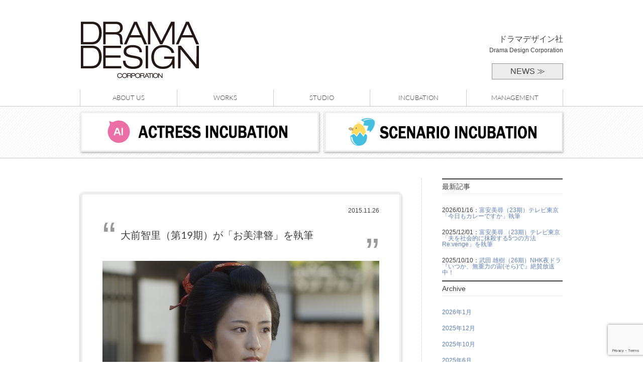

--- FILE ---
content_type: text/html; charset=UTF-8
request_url: https://drama-design.co.jp/2015/11/26/%E5%A4%A7%E5%89%8D%E6%99%BA%E9%87%8C%EF%BC%88%E7%AC%AC19%E6%9C%9F%EF%BC%89%E3%81%8C%E3%80%8C%E3%81%8A%E7%BE%8E%E6%B4%A5%E7%B0%AA%E3%80%8D%E3%82%92%E5%9F%B7%E7%AD%86/
body_size: 16416
content:
<!DOCTYPE html>
<html lang="ja">

<head>
<meta charset="utf-8" />
<link rel="shortcut icon" href="https://drama-design.co.jp/wp/wp-content/themes/dd/images/favicon.ico" type="image/vnd.microsoft.icon">
<link rel="icon" href="https://drama-design.co.jp/wp/wp-content/themes/dd/images/favicon.ico" type="image/vnd.microsoft.icon">
<title>  大前智里（第19期）が「お美津簪」を執筆 | ドラマデザイン社|DRAMA DESIGN CORPORATION</title>
<meta name="description" content="株式会社 ドラマデザイン社 シナリオ・脚本　制作" />
<meta name="keywords" content="DRAMA DESIGN CORPORATION,AI" />
<meta name="viewport" content="width=device-width,initial-scale=1,user-scalable=no,maximum-scale=1">
<meta name="apple-mobile-web-app-capable" content="yes">
<meta name="format-detection" content="telephone=no">
<!--[if IE]><meta http-equiv="X-UA-Compatible" content="IE=edge"><![endif]-->
<!--[if lt IE 9]><script type="text/javascript" src="js/html5shiv-printshiv.min.js"></script><![endif]-->
<!--[if lt IE 9]><script type="text/javascript" src="js/IE9.js"></script><![endif]-->
<link rel="stylesheet" href="https://drama-design.co.jp/wp/wp-content/themes/dd/style.css" media="all">
<link rel="stylesheet" href="https://drama-design.co.jp/wp/wp-content/themes/dd/style-common.css" media="all">
<!--[if lt IE 9]><link rel="stylesheet" type="text/css" href="https://drama-design.co.jp/wp/wp-content/themes/dd/style-ie9.css" media="all"><![endif]-->
<link rel="stylesheet" type="text/css" href="https://drama-design.co.jp/wp/wp-content/themes/dd/style-sd.css" media="all and (min-width: 0px) and (max-width: 800px)">
<link rel="stylesheet" type="text/css" href="https://drama-design.co.jp/wp/wp-content/themes/dd/style-pc.css" media="all and (min-width: 801px)">
<!--[if lt IE 9]><link rel="stylesheet" type="text/css" href="https://drama-design.co.jp/wp/wp-content/themes/dd/style-pc.css" media="all"><![endif]-->
<link rel="stylesheet" href="https://drama-design.co.jp/wp/wp-content/themes/dd/hover.css" media="all">
<!-- css for js -->
<link rel="stylesheet" href="https://drama-design.co.jp/wp/wp-content/themes/dd/js/magicline/magicline.css" type="text/css" media="screen">
<link rel="stylesheet" type="text/css" href="https://drama-design.co.jp/wp/wp-content/themes/dd/js/mobile-menu-master/styles.css" media="all and (min-width: 320px) and (max-width: 800px)">
<script type="text/javascript" src="https://drama-design.co.jp/wp/wp-content/themes/dd/js/jquery-1.11.2.min.js"></script>
<!-- magicline -->
<script type="text/javascript" src="https://drama-design.co.jp/wp/wp-content/themes/dd/js/magicline/jquery.color-RGBa-patch.js"></script>
<script type="text/javascript" src="https://drama-design.co.jp/wp/wp-content/themes/dd/js/magicline/magicline.js"></script>
<!-- scroll top control -->
<script type="text/javascript" src="https://drama-design.co.jp/wp/wp-content/themes/dd/js/scrolltopcontrol.js"></script>
<meta name='robots' content='max-image-preview:large' />
<link rel='dns-prefetch' href='//www.google.com' />
<link rel='dns-prefetch' href='//cdnjs.cloudflare.com' />
<link rel='dns-prefetch' href='//s.w.org' />
<link rel="alternate" type="application/rss+xml" title="ドラマデザイン社 &raquo; フィード" href="https://drama-design.co.jp/feed/" />
<link rel="alternate" type="application/rss+xml" title="ドラマデザイン社 &raquo; コメントフィード" href="https://drama-design.co.jp/comments/feed/" />
<link rel="alternate" type="application/rss+xml" title="ドラマデザイン社 &raquo; 大前智里（第19期）が「お美津簪」を執筆 のコメントのフィード" href="https://drama-design.co.jp/2015/11/26/%e5%a4%a7%e5%89%8d%e6%99%ba%e9%87%8c%ef%bc%88%e7%ac%ac19%e6%9c%9f%ef%bc%89%e3%81%8c%e3%80%8c%e3%81%8a%e7%be%8e%e6%b4%a5%e7%b0%aa%e3%80%8d%e3%82%92%e5%9f%b7%e7%ad%86/feed/" />
<script type="text/javascript">
window._wpemojiSettings = {"baseUrl":"https:\/\/s.w.org\/images\/core\/emoji\/13.1.0\/72x72\/","ext":".png","svgUrl":"https:\/\/s.w.org\/images\/core\/emoji\/13.1.0\/svg\/","svgExt":".svg","source":{"concatemoji":"https:\/\/drama-design.co.jp\/wp\/wp-includes\/js\/wp-emoji-release.min.js?ver=5.9.12"}};
/*! This file is auto-generated */
!function(e,a,t){var n,r,o,i=a.createElement("canvas"),p=i.getContext&&i.getContext("2d");function s(e,t){var a=String.fromCharCode;p.clearRect(0,0,i.width,i.height),p.fillText(a.apply(this,e),0,0);e=i.toDataURL();return p.clearRect(0,0,i.width,i.height),p.fillText(a.apply(this,t),0,0),e===i.toDataURL()}function c(e){var t=a.createElement("script");t.src=e,t.defer=t.type="text/javascript",a.getElementsByTagName("head")[0].appendChild(t)}for(o=Array("flag","emoji"),t.supports={everything:!0,everythingExceptFlag:!0},r=0;r<o.length;r++)t.supports[o[r]]=function(e){if(!p||!p.fillText)return!1;switch(p.textBaseline="top",p.font="600 32px Arial",e){case"flag":return s([127987,65039,8205,9895,65039],[127987,65039,8203,9895,65039])?!1:!s([55356,56826,55356,56819],[55356,56826,8203,55356,56819])&&!s([55356,57332,56128,56423,56128,56418,56128,56421,56128,56430,56128,56423,56128,56447],[55356,57332,8203,56128,56423,8203,56128,56418,8203,56128,56421,8203,56128,56430,8203,56128,56423,8203,56128,56447]);case"emoji":return!s([10084,65039,8205,55357,56613],[10084,65039,8203,55357,56613])}return!1}(o[r]),t.supports.everything=t.supports.everything&&t.supports[o[r]],"flag"!==o[r]&&(t.supports.everythingExceptFlag=t.supports.everythingExceptFlag&&t.supports[o[r]]);t.supports.everythingExceptFlag=t.supports.everythingExceptFlag&&!t.supports.flag,t.DOMReady=!1,t.readyCallback=function(){t.DOMReady=!0},t.supports.everything||(n=function(){t.readyCallback()},a.addEventListener?(a.addEventListener("DOMContentLoaded",n,!1),e.addEventListener("load",n,!1)):(e.attachEvent("onload",n),a.attachEvent("onreadystatechange",function(){"complete"===a.readyState&&t.readyCallback()})),(n=t.source||{}).concatemoji?c(n.concatemoji):n.wpemoji&&n.twemoji&&(c(n.twemoji),c(n.wpemoji)))}(window,document,window._wpemojiSettings);
</script>
<style type="text/css">
img.wp-smiley,
img.emoji {
	display: inline !important;
	border: none !important;
	box-shadow: none !important;
	height: 1em !important;
	width: 1em !important;
	margin: 0 0.07em !important;
	vertical-align: -0.1em !important;
	background: none !important;
	padding: 0 !important;
}
</style>
	<link rel='stylesheet' id='wp-block-library-css'  href='https://drama-design.co.jp/wp/wp-includes/css/dist/block-library/style.min.css?ver=5.9.12' type='text/css' media='all' />
<style id='global-styles-inline-css' type='text/css'>
body{--wp--preset--color--black: #000000;--wp--preset--color--cyan-bluish-gray: #abb8c3;--wp--preset--color--white: #ffffff;--wp--preset--color--pale-pink: #f78da7;--wp--preset--color--vivid-red: #cf2e2e;--wp--preset--color--luminous-vivid-orange: #ff6900;--wp--preset--color--luminous-vivid-amber: #fcb900;--wp--preset--color--light-green-cyan: #7bdcb5;--wp--preset--color--vivid-green-cyan: #00d084;--wp--preset--color--pale-cyan-blue: #8ed1fc;--wp--preset--color--vivid-cyan-blue: #0693e3;--wp--preset--color--vivid-purple: #9b51e0;--wp--preset--gradient--vivid-cyan-blue-to-vivid-purple: linear-gradient(135deg,rgba(6,147,227,1) 0%,rgb(155,81,224) 100%);--wp--preset--gradient--light-green-cyan-to-vivid-green-cyan: linear-gradient(135deg,rgb(122,220,180) 0%,rgb(0,208,130) 100%);--wp--preset--gradient--luminous-vivid-amber-to-luminous-vivid-orange: linear-gradient(135deg,rgba(252,185,0,1) 0%,rgba(255,105,0,1) 100%);--wp--preset--gradient--luminous-vivid-orange-to-vivid-red: linear-gradient(135deg,rgba(255,105,0,1) 0%,rgb(207,46,46) 100%);--wp--preset--gradient--very-light-gray-to-cyan-bluish-gray: linear-gradient(135deg,rgb(238,238,238) 0%,rgb(169,184,195) 100%);--wp--preset--gradient--cool-to-warm-spectrum: linear-gradient(135deg,rgb(74,234,220) 0%,rgb(151,120,209) 20%,rgb(207,42,186) 40%,rgb(238,44,130) 60%,rgb(251,105,98) 80%,rgb(254,248,76) 100%);--wp--preset--gradient--blush-light-purple: linear-gradient(135deg,rgb(255,206,236) 0%,rgb(152,150,240) 100%);--wp--preset--gradient--blush-bordeaux: linear-gradient(135deg,rgb(254,205,165) 0%,rgb(254,45,45) 50%,rgb(107,0,62) 100%);--wp--preset--gradient--luminous-dusk: linear-gradient(135deg,rgb(255,203,112) 0%,rgb(199,81,192) 50%,rgb(65,88,208) 100%);--wp--preset--gradient--pale-ocean: linear-gradient(135deg,rgb(255,245,203) 0%,rgb(182,227,212) 50%,rgb(51,167,181) 100%);--wp--preset--gradient--electric-grass: linear-gradient(135deg,rgb(202,248,128) 0%,rgb(113,206,126) 100%);--wp--preset--gradient--midnight: linear-gradient(135deg,rgb(2,3,129) 0%,rgb(40,116,252) 100%);--wp--preset--duotone--dark-grayscale: url('#wp-duotone-dark-grayscale');--wp--preset--duotone--grayscale: url('#wp-duotone-grayscale');--wp--preset--duotone--purple-yellow: url('#wp-duotone-purple-yellow');--wp--preset--duotone--blue-red: url('#wp-duotone-blue-red');--wp--preset--duotone--midnight: url('#wp-duotone-midnight');--wp--preset--duotone--magenta-yellow: url('#wp-duotone-magenta-yellow');--wp--preset--duotone--purple-green: url('#wp-duotone-purple-green');--wp--preset--duotone--blue-orange: url('#wp-duotone-blue-orange');--wp--preset--font-size--small: 13px;--wp--preset--font-size--medium: 20px;--wp--preset--font-size--large: 36px;--wp--preset--font-size--x-large: 42px;}.has-black-color{color: var(--wp--preset--color--black) !important;}.has-cyan-bluish-gray-color{color: var(--wp--preset--color--cyan-bluish-gray) !important;}.has-white-color{color: var(--wp--preset--color--white) !important;}.has-pale-pink-color{color: var(--wp--preset--color--pale-pink) !important;}.has-vivid-red-color{color: var(--wp--preset--color--vivid-red) !important;}.has-luminous-vivid-orange-color{color: var(--wp--preset--color--luminous-vivid-orange) !important;}.has-luminous-vivid-amber-color{color: var(--wp--preset--color--luminous-vivid-amber) !important;}.has-light-green-cyan-color{color: var(--wp--preset--color--light-green-cyan) !important;}.has-vivid-green-cyan-color{color: var(--wp--preset--color--vivid-green-cyan) !important;}.has-pale-cyan-blue-color{color: var(--wp--preset--color--pale-cyan-blue) !important;}.has-vivid-cyan-blue-color{color: var(--wp--preset--color--vivid-cyan-blue) !important;}.has-vivid-purple-color{color: var(--wp--preset--color--vivid-purple) !important;}.has-black-background-color{background-color: var(--wp--preset--color--black) !important;}.has-cyan-bluish-gray-background-color{background-color: var(--wp--preset--color--cyan-bluish-gray) !important;}.has-white-background-color{background-color: var(--wp--preset--color--white) !important;}.has-pale-pink-background-color{background-color: var(--wp--preset--color--pale-pink) !important;}.has-vivid-red-background-color{background-color: var(--wp--preset--color--vivid-red) !important;}.has-luminous-vivid-orange-background-color{background-color: var(--wp--preset--color--luminous-vivid-orange) !important;}.has-luminous-vivid-amber-background-color{background-color: var(--wp--preset--color--luminous-vivid-amber) !important;}.has-light-green-cyan-background-color{background-color: var(--wp--preset--color--light-green-cyan) !important;}.has-vivid-green-cyan-background-color{background-color: var(--wp--preset--color--vivid-green-cyan) !important;}.has-pale-cyan-blue-background-color{background-color: var(--wp--preset--color--pale-cyan-blue) !important;}.has-vivid-cyan-blue-background-color{background-color: var(--wp--preset--color--vivid-cyan-blue) !important;}.has-vivid-purple-background-color{background-color: var(--wp--preset--color--vivid-purple) !important;}.has-black-border-color{border-color: var(--wp--preset--color--black) !important;}.has-cyan-bluish-gray-border-color{border-color: var(--wp--preset--color--cyan-bluish-gray) !important;}.has-white-border-color{border-color: var(--wp--preset--color--white) !important;}.has-pale-pink-border-color{border-color: var(--wp--preset--color--pale-pink) !important;}.has-vivid-red-border-color{border-color: var(--wp--preset--color--vivid-red) !important;}.has-luminous-vivid-orange-border-color{border-color: var(--wp--preset--color--luminous-vivid-orange) !important;}.has-luminous-vivid-amber-border-color{border-color: var(--wp--preset--color--luminous-vivid-amber) !important;}.has-light-green-cyan-border-color{border-color: var(--wp--preset--color--light-green-cyan) !important;}.has-vivid-green-cyan-border-color{border-color: var(--wp--preset--color--vivid-green-cyan) !important;}.has-pale-cyan-blue-border-color{border-color: var(--wp--preset--color--pale-cyan-blue) !important;}.has-vivid-cyan-blue-border-color{border-color: var(--wp--preset--color--vivid-cyan-blue) !important;}.has-vivid-purple-border-color{border-color: var(--wp--preset--color--vivid-purple) !important;}.has-vivid-cyan-blue-to-vivid-purple-gradient-background{background: var(--wp--preset--gradient--vivid-cyan-blue-to-vivid-purple) !important;}.has-light-green-cyan-to-vivid-green-cyan-gradient-background{background: var(--wp--preset--gradient--light-green-cyan-to-vivid-green-cyan) !important;}.has-luminous-vivid-amber-to-luminous-vivid-orange-gradient-background{background: var(--wp--preset--gradient--luminous-vivid-amber-to-luminous-vivid-orange) !important;}.has-luminous-vivid-orange-to-vivid-red-gradient-background{background: var(--wp--preset--gradient--luminous-vivid-orange-to-vivid-red) !important;}.has-very-light-gray-to-cyan-bluish-gray-gradient-background{background: var(--wp--preset--gradient--very-light-gray-to-cyan-bluish-gray) !important;}.has-cool-to-warm-spectrum-gradient-background{background: var(--wp--preset--gradient--cool-to-warm-spectrum) !important;}.has-blush-light-purple-gradient-background{background: var(--wp--preset--gradient--blush-light-purple) !important;}.has-blush-bordeaux-gradient-background{background: var(--wp--preset--gradient--blush-bordeaux) !important;}.has-luminous-dusk-gradient-background{background: var(--wp--preset--gradient--luminous-dusk) !important;}.has-pale-ocean-gradient-background{background: var(--wp--preset--gradient--pale-ocean) !important;}.has-electric-grass-gradient-background{background: var(--wp--preset--gradient--electric-grass) !important;}.has-midnight-gradient-background{background: var(--wp--preset--gradient--midnight) !important;}.has-small-font-size{font-size: var(--wp--preset--font-size--small) !important;}.has-medium-font-size{font-size: var(--wp--preset--font-size--medium) !important;}.has-large-font-size{font-size: var(--wp--preset--font-size--large) !important;}.has-x-large-font-size{font-size: var(--wp--preset--font-size--x-large) !important;}
</style>
<link rel='stylesheet' id='contact-form-7-css'  href='https://drama-design.co.jp/wp/wp-content/plugins/contact-form-7/includes/css/styles.css?ver=5.5.6' type='text/css' media='all' />
<link rel='stylesheet' id='meteor-slides-css'  href='https://drama-design.co.jp/wp/wp-content/plugins/meteor-slides/css/meteor-slides.css?ver=1.0' type='text/css' media='all' />
<link rel='stylesheet' id='qtip2css-css'  href='https://drama-design.co.jp/wp/wp-content/plugins/wordpress-tooltips/js/qtip2/jquery.qtip.min.css?ver=5.9.12' type='text/css' media='all' />
<link rel='stylesheet' id='directorycss-css'  href='https://drama-design.co.jp/wp/wp-content/plugins/wordpress-tooltips/js/jdirectory/directory.min.css?ver=5.9.12' type='text/css' media='all' />
<link rel='stylesheet' id='jfb-css'  href='https://drama-design.co.jp/wp/wp-content/plugins/wp-fb-autoconnect/style.css?ver=4.6.3' type='text/css' media='all' />
<link rel='stylesheet' id='popup-maker-site-css'  href='//drama-design.co.jp/wp/wp-content/uploads/pum/pum-site-styles.css?generated=1761349002&#038;ver=1.20.3' type='text/css' media='all' />
<link rel='stylesheet' id='jquery.lightbox.min.css-css'  href='https://drama-design.co.jp/wp/wp-content/plugins/wp-jquery-lightbox/lightboxes/wp-jquery-lightbox/styles/lightbox.min.css?ver=2.3.3' type='text/css' media='all' />
<link rel='stylesheet' id='jqlb-overrides-css'  href='https://drama-design.co.jp/wp/wp-content/plugins/wp-jquery-lightbox/lightboxes/wp-jquery-lightbox/styles/overrides.css?ver=2.3.3' type='text/css' media='all' />
<style id='jqlb-overrides-inline-css' type='text/css'>

			#outerImageContainer {
				box-shadow: 0 0 4px 2px rgba(0,0,0,.2);
			}
			#imageContainer{
				padding: 6px;
			}
			#imageDataContainer {
				box-shadow: 0 -4px 0 0 #fff, 0 0 4px 2px rgba(0,0,0,.1);
				z-index: auto;
			}
			#prevArrow,
			#nextArrow{
				background-color: rgba(255,255,255,.7;
				color: #000000;
			}
</style>
<script type='text/javascript' src='https://drama-design.co.jp/wp/wp-includes/js/jquery/jquery.min.js?ver=3.6.0' id='jquery-core-js'></script>
<script type='text/javascript' src='https://drama-design.co.jp/wp/wp-includes/js/jquery/jquery-migrate.min.js?ver=3.3.2' id='jquery-migrate-js'></script>
<script type='text/javascript' src='https://drama-design.co.jp/wp/wp-content/plugins/meteor-slides/js/jquery.cycle.all.js?ver=5.9.12' id='jquery-cycle-js'></script>
<script type='text/javascript' src='https://drama-design.co.jp/wp/wp-content/plugins/meteor-slides/js/jquery.metadata.v2.js?ver=5.9.12' id='jquery-metadata-js'></script>
<script type='text/javascript' src='https://drama-design.co.jp/wp/wp-content/plugins/meteor-slides/js/jquery.touchwipe.1.1.1.js?ver=5.9.12' id='jquery-touchwipe-js'></script>
<script type='text/javascript' id='meteorslides-script-js-extra'>
/* <![CDATA[ */
var meteorslidessettings = {"meteorslideshowspeed":"1000","meteorslideshowduration":"5000","meteorslideshowheight":"360","meteorslideshowwidth":"940","meteorslideshowtransition":"fade"};
/* ]]> */
</script>
<script type='text/javascript' src='https://drama-design.co.jp/wp/wp-content/plugins/meteor-slides/js/slideshow.js?ver=5.9.12' id='meteorslides-script-js'></script>
<script type='text/javascript' src='https://drama-design.co.jp/wp/wp-content/plugins/wordpress-tooltips/js/qtip2/jquery.qtip.min.js?ver=5.9.12' id='qtip2js-js'></script>
<script type='text/javascript' src='https://drama-design.co.jp/wp/wp-content/plugins/wordpress-tooltips/js/jdirectory/jquery.directory.min.js?ver=5.9.12' id='directoryjs-js'></script>
<script type='text/javascript' src='//cdnjs.cloudflare.com/ajax/libs/jquery-easing/1.4.1/jquery.easing.min.js?ver=5.9.12' id='jquery-easing-js'></script>
<link rel="https://api.w.org/" href="https://drama-design.co.jp/wp-json/" /><link rel="alternate" type="application/json" href="https://drama-design.co.jp/wp-json/wp/v2/posts/622" /><link rel="EditURI" type="application/rsd+xml" title="RSD" href="https://drama-design.co.jp/wp/xmlrpc.php?rsd" />
<link rel="wlwmanifest" type="application/wlwmanifest+xml" href="https://drama-design.co.jp/wp/wp-includes/wlwmanifest.xml" /> 
<meta name="generator" content="WordPress 5.9.12" />
<link rel="canonical" href="https://drama-design.co.jp/2015/11/26/%e5%a4%a7%e5%89%8d%e6%99%ba%e9%87%8c%ef%bc%88%e7%ac%ac19%e6%9c%9f%ef%bc%89%e3%81%8c%e3%80%8c%e3%81%8a%e7%be%8e%e6%b4%a5%e7%b0%aa%e3%80%8d%e3%82%92%e5%9f%b7%e7%ad%86/" />
<link rel='shortlink' href='https://drama-design.co.jp/?p=622' />
<link rel="alternate" type="application/json+oembed" href="https://drama-design.co.jp/wp-json/oembed/1.0/embed?url=https%3A%2F%2Fdrama-design.co.jp%2F2015%2F11%2F26%2F%25e5%25a4%25a7%25e5%2589%258d%25e6%2599%25ba%25e9%2587%258c%25ef%25bc%2588%25e7%25ac%25ac19%25e6%259c%259f%25ef%25bc%2589%25e3%2581%258c%25e3%2580%258c%25e3%2581%258a%25e7%25be%258e%25e6%25b4%25a5%25e7%25b0%25aa%25e3%2580%258d%25e3%2582%2592%25e5%259f%25b7%25e7%25ad%2586%2F" />
<link rel="alternate" type="text/xml+oembed" href="https://drama-design.co.jp/wp-json/oembed/1.0/embed?url=https%3A%2F%2Fdrama-design.co.jp%2F2015%2F11%2F26%2F%25e5%25a4%25a7%25e5%2589%258d%25e6%2599%25ba%25e9%2587%258c%25ef%25bc%2588%25e7%25ac%25ac19%25e6%259c%259f%25ef%25bc%2589%25e3%2581%258c%25e3%2580%258c%25e3%2581%258a%25e7%25be%258e%25e6%25b4%25a5%25e7%25b0%25aa%25e3%2580%258d%25e3%2582%2592%25e5%259f%25b7%25e7%25ad%2586%2F&#038;format=xml" />
 	<script type="text/javascript">	
	if(typeof jQuery=='undefined')
	{
		document.write('<'+'script src="https://drama-design.co.jp/wp/wp-content/plugins//wordpress-tooltips/js/qtip/jquery.js" type="text/javascript"></'+'script>');
	}
	</script>
	<script type="text/javascript">

	function toolTips(whichID,theTipContent)
	{
    		theTipContent = theTipContent.replace('[[[[[','');
    		theTipContent = theTipContent.replace(']]]]]','');
    		theTipContent = theTipContent.replace('@@@@','');
    		theTipContent = theTipContent.replace('####','');
    		theTipContent = theTipContent.replace('%%%%','');
    		theTipContent = theTipContent.replace('//##','');
    		theTipContent = theTipContent.replace('##]]','');
    		    		    		    		
			jQuery(whichID).qtip
			(
				{
					content:
					{
						text:theTipContent,
												
					},
   					style:
   					{
   					   						classes:' qtip-dark wordpress-tooltip-free qtip-rounded qtip-shadow '
    				},
    				position:
    				{
    					viewport: jQuery(window),
    					my: 'bottom center',
    					at: 'top center'
    				},
					show:'mouseover',
					hide: { fixed: true, delay: 200 }
				}
			)
	}
</script>
	
	<style type="text/css">
	.tooltips_table .tooltipsall
	{
		border-bottom:none !important;
	}
	.tooltips_table span {
    color: inherit !important;
	}
	.qtip-content .tooltipsall
	{
		border-bottom:none !important;
		color: inherit !important;
	}
	
		.tooltipsincontent
	{
		border-bottom:2px dotted #888;	
	}

	.tooltipsPopupCreditLink a
	{
		color:gray;
	}	
	</style>
			<style type="text/css">
			.navitems a
			{
				text-decoration: none !important;
			}
		</style>
		<script type="text/javascript">
jQuery(function($){
  $("#tgbox").click(function(){
    $(".tgmenu").slideToggle();
    return false;
  });
  $(window).resize(function(){
    var win = $(window).width();
    var p = 800;
    if(win > p){
      $(".tgmenu").show();
    } else {
      $(".tgmenu").hide();
    }
  });
});
</script>
<!-- Global site tag (gtag.js) - Google Analytics -->
<script async src="https://www.googletagmanager.com/gtag/js?id=UA-161525578-1"></script>
<script>
  window.dataLayer = window.dataLayer || [];
  function gtag(){dataLayer.push(arguments);}
  gtag('js', new Date());

  gtag('config', 'UA-161525578-1');
</script>
</head>
<body>

<!-- start wapper -->
<div id="wapper">

<nav id="mobile-bar"></nav>

<!-- start header -->
<header id="header">
<div class="innerhd">
<div id="hdbox">
<div id="hdl">
<h1 title="DRAMA DESIGN CORPORATION"><a href="https://drama-design.co.jp" title="DRAMA DESIGN CORPORATION"><img src="https://drama-design.co.jp/wp/wp-content/themes/dd/images/logo.jpg" alt="DRAMA DESIGN CORPORATION"></a></h1>
</div>
<div id="hdr"><h2 title="ドラマデザイン社">ドラマデザイン社</h2><p>Drama Design Corporation</p><p id="hdr_news"><a href="https://drama-design.co.jp/category/news/" data-anime="5">NEWS ≫</a></p></div>
<br class="cl" />
</div>
<div id="tgbox"><a href="#"><span>contents menu</span></a></div>
<nav id="gnv">
			<ul class="group tgmenu" id="example-one">
				<li class="current_page_item"><a href="https://drama-design.co.jp/about-us/" data-anime="1">ABOUT US</a></li>
				<li><a href="https://drama-design.co.jp/works/" data-anime="2">WORKS</a></li>
				<li><a href="https://drama-design.co.jp/studio/" data-anime="3">STUDIO</a></li>
				<li><a href="https://drama-design.co.jp/incubation/" data-anime="4">INCUBATION</a></li>
				<li><a href="https://drama-design.co.jp/management/" data-anime="5">MANAGEMENT</a></li>
			</ul>
</nav>

  </div>
</header>
<!-- end header -->


<!-- start visualnav -->
<div id="visualnav" class="unders">
	<div class="inner">
		<ul>
			<li><a class="button actress" href="http://acin.jp/"><span></span><span></span></a></li>
			<li><a class="button scenario" href="https://drama-design.co.jp/scenario-incubation/"><span></span><span></span></a></li>
		</ul>
	</div>
</div>
<!-- end visualnav -->


<!-- start container -->
<div id="container">
	<!-- start contents wapper -->
	<div class="inner two-column">

<!--[if lt IE 9]><p class="ltie7">お使いのブラウザは旧バージョンのため、表示が崩れることがあります。最新のバージョンをインストールしご覧下さい。</p><![endif]-->

	<!-- start main contents -->
<div id="contents">
<h1></h1>
<section id="newspage" class="section">
<div class="card-style">
				<p class="date">2015.11.26</p>
				<h2 class="quotations">大前智里（第19期）が「お美津簪」を執筆</h2>
				<div class="wapper-article">
<p><a href="https://drama-design.co.jp/wp/wp-content/uploads/2015/11/04_04.jpg"><img class="alignnone size-full wp-image-615" src="https://drama-design.co.jp/wp/wp-content/uploads/2015/11/04_04.jpg" alt="#04_04" width="1920" height="1080" srcset="https://drama-design.co.jp/wp/wp-content/uploads/2015/11/04_04.jpg 1920w, https://drama-design.co.jp/wp/wp-content/uploads/2015/11/04_04-300x169.jpg 300w, https://drama-design.co.jp/wp/wp-content/uploads/2015/11/04_04-1024x576.jpg 1024w, https://drama-design.co.jp/wp/wp-content/uploads/2015/11/04_04-250x141.jpg 250w" sizes="(max-width: 1920px) 100vw, 1920px" /></a></p>
<p>シナリオインキュベーション第19期生の大前智里が、<a href="http://www.bs-j.co.jp/mysterycostumedrama/story08.html" target="_blank">松本清張ミステリー時代劇</a>に続き、山本周五郎人情時代劇でもシナリオチームに参加。第4話<a href="http://www.bs-j.co.jp/yamamotoshugoro/04.html" target="_blank">「お美津簪」</a>を今回は単独執筆いたしました。時代劇とすれば早すぎる物語の展開をうまく捌き、悲劇の中にも光が射すシナリオを書き上げました。視聴率も同時間帯民放ＢＳ局トップの２．１％を獲得。次の執筆は第8話「しじみ河岸」の予定です。</p>
				</div>
			</div>

</section>
</div>
	<!-- end main contents -->

	<!-- start sidebar -->
<nav id="sidebar">
<div class="inner">
			<h2 class="acd-bt"><span class="rolling"><img src="https://drama-design.co.jp/wp/wp-content/themes/dd/images/arrow-icon.png" alt="オプション"></span>最新記事</h2>
<div id="catside">
<ul>
<li>2026/01/16：<a href="https://drama-design.co.jp/2026/01/16/%e5%af%8c%e5%ae%89%e7%be%8e%e5%b0%8b%ef%bc%8823%e6%9c%9f%ef%bc%89%e3%83%86%e3%83%ac%e3%83%93%e6%9d%b1%e4%ba%ac%e3%80%8c%e4%bb%8a%e6%97%a5%e3%82%82%e3%82%ab%e3%83%ac%e3%83%bc%e3%81%a7%e3%81%99%e3%81%8b/">富安美尋（23期）テレビ東京「今日もカレーですか」執筆</a></li>
<li>2025/12/01：<a href="https://drama-design.co.jp/2025/12/01/%e5%af%8c%e5%ae%89%e7%be%8e%e5%b0%8b-%ef%bc%8823%e6%9c%9f%ef%bc%89%e3%83%86%e3%83%ac%e3%83%93%e6%9d%b1%e4%ba%ac%e3%80%8c%e5%a4%ab%e3%82%92%e7%a4%be%e4%bc%9a%e7%9a%84%e3%81%ab%e6%8a%b9%e6%ae%ba/">富安美尋 （23期）テレビ東京「夫を社会的に抹殺する5つの方法 Re:venge」を執筆</a></li>
<li>2025/10/10：<a href="https://drama-design.co.jp/2025/10/10/%e6%ad%a6%e7%94%b0-%e9%9b%84%e6%a8%b9%ef%bc%8826%e6%9c%9f%ef%bc%89nhk%e5%a4%9c%e3%83%89%e3%83%a9%e3%80%8e%e3%81%84%e3%81%a4%e3%81%8b%e3%80%81%e7%84%a1%e9%87%8d%e5%8a%9b%e3%81%ae%e5%ae%99%e3%81%9d/">武田 雄樹（26期）NHK夜ドラ『いつか、無重力の宙(そら)で』絶賛放送中！</a></li>
</ul>
</div>
</div>

<div class="inner">
			<h2 class="acd-bt"><span class="rolling"><img src="https://drama-design.co.jp/wp/wp-content/themes/dd/images/arrow-icon.png" alt="オプション"></span>Archive</h2>
<div id="catside">
	<li><a href='https://drama-design.co.jp/2026/01/?cat=8'>2026年1月</a></li>
	<li><a href='https://drama-design.co.jp/2025/12/?cat=8'>2025年12月</a></li>
	<li><a href='https://drama-design.co.jp/2025/10/?cat=8'>2025年10月</a></li>
	<li><a href='https://drama-design.co.jp/2025/06/?cat=8'>2025年6月</a></li>
	<li><a href='https://drama-design.co.jp/2024/12/?cat=8'>2024年12月</a></li>
	<li><a href='https://drama-design.co.jp/2024/11/?cat=8'>2024年11月</a></li>
	<li><a href='https://drama-design.co.jp/2024/10/?cat=8'>2024年10月</a></li>
	<li><a href='https://drama-design.co.jp/2024/09/?cat=8'>2024年9月</a></li>
	<li><a href='https://drama-design.co.jp/2024/06/?cat=8'>2024年6月</a></li>
	<li><a href='https://drama-design.co.jp/2024/05/?cat=8'>2024年5月</a></li>
	<li><a href='https://drama-design.co.jp/2024/04/?cat=8'>2024年4月</a></li>
	<li><a href='https://drama-design.co.jp/2024/03/?cat=8'>2024年3月</a></li>
	<li><a href='https://drama-design.co.jp/2024/02/?cat=8'>2024年2月</a></li>
	<li><a href='https://drama-design.co.jp/2023/12/?cat=8'>2023年12月</a></li>
	<li><a href='https://drama-design.co.jp/2023/09/?cat=8'>2023年9月</a></li>
	<li><a href='https://drama-design.co.jp/2023/08/?cat=8'>2023年8月</a></li>
	<li><a href='https://drama-design.co.jp/2023/05/?cat=8'>2023年5月</a></li>
	<li><a href='https://drama-design.co.jp/2023/04/?cat=8'>2023年4月</a></li>
	<li><a href='https://drama-design.co.jp/2023/03/?cat=8'>2023年3月</a></li>
	<li><a href='https://drama-design.co.jp/2022/12/?cat=8'>2022年12月</a></li>
	<li><a href='https://drama-design.co.jp/2022/09/?cat=8'>2022年9月</a></li>
	<li><a href='https://drama-design.co.jp/2022/07/?cat=8'>2022年7月</a></li>
	<li><a href='https://drama-design.co.jp/2022/03/?cat=8'>2022年3月</a></li>
	<li><a href='https://drama-design.co.jp/2021/10/?cat=8'>2021年10月</a></li>
	<li><a href='https://drama-design.co.jp/2021/05/?cat=8'>2021年5月</a></li>
	<li><a href='https://drama-design.co.jp/2021/03/?cat=8'>2021年3月</a></li>
	<li><a href='https://drama-design.co.jp/2021/02/?cat=8'>2021年2月</a></li>
	<li><a href='https://drama-design.co.jp/2020/09/?cat=8'>2020年9月</a></li>
	<li><a href='https://drama-design.co.jp/2020/08/?cat=8'>2020年8月</a></li>
	<li><a href='https://drama-design.co.jp/2020/02/?cat=8'>2020年2月</a></li>
	<li><a href='https://drama-design.co.jp/2019/04/?cat=8'>2019年4月</a></li>
	<li><a href='https://drama-design.co.jp/2019/02/?cat=8'>2019年2月</a></li>
	<li><a href='https://drama-design.co.jp/2018/11/?cat=8'>2018年11月</a></li>
	<li><a href='https://drama-design.co.jp/2017/10/?cat=8'>2017年10月</a></li>
	<li><a href='https://drama-design.co.jp/2017/09/?cat=8'>2017年9月</a></li>
	<li><a href='https://drama-design.co.jp/2017/04/?cat=8'>2017年4月</a></li>
	<li><a href='https://drama-design.co.jp/2016/10/?cat=8'>2016年10月</a></li>
	<li><a href='https://drama-design.co.jp/2016/08/?cat=8'>2016年8月</a></li>
	<li><a href='https://drama-design.co.jp/2016/04/?cat=8'>2016年4月</a></li>
	<li><a href='https://drama-design.co.jp/2016/02/?cat=8'>2016年2月</a></li>
	<li><a href='https://drama-design.co.jp/2015/11/?cat=8'>2015年11月</a></li>
	<li><a href='https://drama-design.co.jp/2015/09/?cat=8'>2015年9月</a></li>
	<li><a href='https://drama-design.co.jp/2015/05/?cat=8'>2015年5月</a></li>
</div>
</div>

	</nav>
	<!-- end sidebar -->

	<!-- end contents wapper -->
	</div>
<!-- end container -->
</div>


<!-- start footer -->
<footer id="footer">
	<!-- start footer contents wapper -->
	<div class="inner">
		<!-- start section -->
		<section class="section">

			<div id="footerline">
				<dl>
					<dt><a href="https://drama-design.co.jp" title="DRAMA DESIGN CORPORATION"><img src="https://drama-design.co.jp/wp/wp-content/themes/dd/images/logo.jpg" alt="DRAMA DESIGN CORPORATION"></a></dt>
					<dd><span class="footb">株式会社 ドラマデザイン社</span></dd>
                    <dd>〒107-0052 東京都港区赤坂二丁目4-1 白亜ビル7Ｆ</dd>
					<dd>TEL.(03)5573-8722</dd>
					<dd>FAX.(03)5573-8723</dd>
				</dl>
			<div class="footrspbn"><a href="https://www.biz-partnership.jp/" target="_blank" title="パートナーシップ構築宣言"><img src="https://drama-design.co.jp/wp/wp-content/themes/dd/images/partnership_logo.png" alt="パートナーシップ構築宣言"></a></div>
			</div>
		
			<div id="footerlink">
				<div id="slidemenu">
					<ul>
												<li><a href="https://drama-design.co.jp/about-us/" title="ABOUT US">ABOUT US</a></li>
						<li><a href="https://drama-design.co.jp/works/" title="WORKS">WORKS</a></li>
						<li><a href="https://drama-design.co.jp/studio/" title="STUDIO">STUDIO</a></li>
						<li><a href="https://drama-design.co.jp/incubation/" title="INCUBATION">INCUBATION</a></li>
						<li><a href="https://drama-design.co.jp/category/news/" title="NEWS">NEWS</a></li>
						<li><a href="https://drama-design.co.jp/contact/" title="CONTACT">CONTACT</a></li>
					</ul>
				</div>
				<div class="footrbn"><a href="https://www.biz-partnership.jp/" target="_blank" title="パートナーシップ構築宣言"><img src="https://drama-design.co.jp/wp/wp-content/themes/dd/images/partnership_logo.png" alt="パートナーシップ構築宣言"></a></div>
			</div>

		</section>

		<aside class="aside">Copyright&copy;2011 Drama Design Corporation. All Rights Reserved.</aside>

	<!-- end footer contents wapper -->
	</div>
<!-- end footer -->
</footer>

</div>
<!-- end wapper -->


<script type="text/javascript">
var inboxs = new Array();
inboxs['hidezeronumberitem'] = "yes";
inboxs['selectors'] = '.tooltips_list > span';
inboxs['navitemdefaultsize'] = '12px'; 
inboxs['navitemselectedsize'] = '14px';
inboxs['number'] = "no";
jQuery(document).ready(function () {
	jQuery('.member_directory_table').directory(inboxs);
		jQuery('.navitem').css('font-size','12px');	
})
</script>
<script type="text/javascript">			jQuery(document).ready(function () {
				jQuery('.tooltips_table_items .tooltips_table_title .tooltipsall').each
				(function()
				{
				disabletooltipforclassandidSinglei = jQuery(this).text();
				jQuery(this).replaceWith(disabletooltipforclassandidSinglei);
				})
			})
			</script><script type="text/javascript">				jQuery(document).ready(function () {
					jQuery('.tooltips_table_items .tooltips_table_content .tooltipsall').each
					(function()
					{
					disabletooltipforclassandidSinglei = jQuery(this).html();
					jQuery(this).replaceWith(disabletooltipforclassandidSinglei);
					})
				})
				</script><script type="text/javascript">			jQuery(document).ready(function () {
				jQuery('.tooltips_table_items .tooltips_table_title .tooltipsall').each
				(function()
				{
				disabletooltipforclassandidSinglei = jQuery(this).text();
				jQuery(this).replaceWith(disabletooltipforclassandidSinglei);
				})
			})
			</script><script type="text/javascript">				jQuery(document).ready(function () {
					jQuery('.tooltips_table_items .tooltips_table_content .tooltipsall').each
					(function()
					{
					disabletooltipforclassandidSinglei = jQuery(this).html();
					jQuery(this).replaceWith(disabletooltipforclassandidSinglei);
					})
				})
				</script><script type="text/javascript">
jQuery("document").ready(function()
{
	jQuery("body img").each(function()
	{
		if ((jQuery(this).parent("a").attr('title') != '' )  && (jQuery(this).parent("a").attr('title') != undefined ))
		{
			toolTips(jQuery(this).parent("a"),jQuery(this).parent("a").attr('title'));
		}
		else
		{
			var tempAlt = jQuery(this).attr('alt');
			if (typeof(tempAlt) !== "undefined")
			{
				tempAlt = tempAlt.replace(' ', '');
				if (tempAlt == '')
				{

				}
				else
				{
					toolTips(jQuery(this),jQuery(this).attr('alt'));
				}
			}
		}
	}

	);
})
</script>
<script type="text/javascript">
var inboxs = new Array();
inboxs['language'] = "en";
inboxs['hidezeronumberitem'] = "no";
inboxs['navitemselectedsize'] = '18px';
inboxs['selectors'] = '.tooltips_list > span';
inboxs['navitemdefaultsize'] = '12px';
inboxs['number'] = "yes";
jQuery(document).ready(function () {
	jQuery('.tooltips_directory').directory(inboxs); 
	jQuery('.navitem').css('font-size','12px');	
})
</script>
<script type="text/javascript">			jQuery(document).ready(function () {
				jQuery('.tooltips_table_items .tooltips_table_title .tooltipsall').each
				(function()
				{
				disabletooltipforclassandidSinglei = jQuery(this).text();
				jQuery(this).replaceWith(disabletooltipforclassandidSinglei);
				})
			})
			</script><script type="text/javascript">				jQuery(document).ready(function () {
					jQuery('.tooltips_table_items .tooltips_table_content .tooltipsall').each
					(function()
					{
					disabletooltipforclassandidSinglei = jQuery(this).html();
					jQuery(this).replaceWith(disabletooltipforclassandidSinglei);
					})
				})
				</script><div id="pum-8029" role="dialog" aria-modal="false" aria-labelledby=&quot;pum_popup_title_8029&quot; class="pum pum-overlay pum-theme-5743 pum-theme-default-theme popmake-overlay click_open" data-popmake="{&quot;id&quot;:8029,&quot;slug&quot;:&quot;%e3%81%aa%e3%82%93%e3%81%a4%e3%81%a3%e3%81%a6&quot;,&quot;theme_id&quot;:5743,&quot;cookies&quot;:[{&quot;event&quot;:&quot;on_popup_close&quot;,&quot;settings&quot;:{&quot;name&quot;:&quot;pum-8029&quot;,&quot;time&quot;:&quot;1 month&quot;,&quot;session&quot;:false,&quot;path&quot;:&quot;1&quot;,&quot;key&quot;:&quot;&quot;}}],&quot;triggers&quot;:[{&quot;type&quot;:&quot;click_open&quot;,&quot;settings&quot;:{&quot;extra_selectors&quot;:&quot;&quot;,&quot;cookie_name&quot;:null}}],&quot;mobile_disabled&quot;:null,&quot;tablet_disabled&quot;:null,&quot;meta&quot;:{&quot;display&quot;:{&quot;stackable&quot;:false,&quot;overlay_disabled&quot;:false,&quot;scrollable_content&quot;:false,&quot;disable_reposition&quot;:false,&quot;size&quot;:&quot;medium&quot;,&quot;responsive_min_width&quot;:&quot;0%&quot;,&quot;responsive_min_width_unit&quot;:false,&quot;responsive_max_width&quot;:&quot;100%&quot;,&quot;responsive_max_width_unit&quot;:false,&quot;custom_width&quot;:&quot;640px&quot;,&quot;custom_width_unit&quot;:false,&quot;custom_height&quot;:&quot;380px&quot;,&quot;custom_height_unit&quot;:false,&quot;custom_height_auto&quot;:false,&quot;location&quot;:&quot;center top&quot;,&quot;position_from_trigger&quot;:false,&quot;position_top&quot;:&quot;100&quot;,&quot;position_left&quot;:&quot;0&quot;,&quot;position_bottom&quot;:&quot;0&quot;,&quot;position_right&quot;:&quot;0&quot;,&quot;position_fixed&quot;:false,&quot;animation_type&quot;:&quot;fade&quot;,&quot;animation_speed&quot;:&quot;350&quot;,&quot;animation_origin&quot;:&quot;center top&quot;,&quot;overlay_zindex&quot;:false,&quot;zindex&quot;:&quot;1999999999&quot;},&quot;close&quot;:{&quot;text&quot;:&quot;&quot;,&quot;button_delay&quot;:&quot;0&quot;,&quot;overlay_click&quot;:false,&quot;esc_press&quot;:false,&quot;f4_press&quot;:false},&quot;click_open&quot;:[]}}">

	<div id="popmake-8029" class="pum-container popmake theme-5743 pum-responsive pum-responsive-medium responsive size-medium">

				
							<div id="pum_popup_title_8029" class="pum-title popmake-title">
				なんつって			</div>
		
		
				<div class="pum-content popmake-content" tabindex="0">
			<p>工場の昼休み。事情を抱えながら働いている3 人の工員は、それぞれに過激なことを話し、一線を越えそうになると「なんつって」と冗談にしていた。だが、ストッパーが外れ……。</p>
		</div>

				
							<button type="button" class="pum-close popmake-close" aria-label="Close">
			CLOSE			</button>
		
	</div>

</div>
<div id="pum-8026" role="dialog" aria-modal="false" aria-labelledby=&quot;pum_popup_title_8026&quot; class="pum pum-overlay pum-theme-5743 pum-theme-default-theme popmake-overlay click_open" data-popmake="{&quot;id&quot;:8026,&quot;slug&quot;:&quot;%e3%80%8c%e3%81%aa%e3%82%93%e3%81%a4%e3%81%a3%e3%81%a6%e3%80%8d&quot;,&quot;theme_id&quot;:5743,&quot;cookies&quot;:[{&quot;event&quot;:&quot;on_popup_close&quot;,&quot;settings&quot;:{&quot;name&quot;:&quot;pum-8026&quot;,&quot;time&quot;:&quot;1 month&quot;,&quot;session&quot;:false,&quot;path&quot;:&quot;1&quot;,&quot;key&quot;:&quot;&quot;}}],&quot;triggers&quot;:[{&quot;type&quot;:&quot;click_open&quot;,&quot;settings&quot;:{&quot;extra_selectors&quot;:&quot;&quot;,&quot;cookie_name&quot;:[&quot;pum-8026&quot;]}}],&quot;mobile_disabled&quot;:null,&quot;tablet_disabled&quot;:null,&quot;meta&quot;:{&quot;display&quot;:{&quot;stackable&quot;:false,&quot;overlay_disabled&quot;:false,&quot;scrollable_content&quot;:false,&quot;disable_reposition&quot;:false,&quot;size&quot;:&quot;medium&quot;,&quot;responsive_min_width&quot;:&quot;0%&quot;,&quot;responsive_min_width_unit&quot;:false,&quot;responsive_max_width&quot;:&quot;100%&quot;,&quot;responsive_max_width_unit&quot;:false,&quot;custom_width&quot;:&quot;640px&quot;,&quot;custom_width_unit&quot;:false,&quot;custom_height&quot;:&quot;380px&quot;,&quot;custom_height_unit&quot;:false,&quot;custom_height_auto&quot;:false,&quot;location&quot;:&quot;center top&quot;,&quot;position_from_trigger&quot;:false,&quot;position_top&quot;:&quot;100&quot;,&quot;position_left&quot;:&quot;0&quot;,&quot;position_bottom&quot;:&quot;0&quot;,&quot;position_right&quot;:&quot;0&quot;,&quot;position_fixed&quot;:false,&quot;animation_type&quot;:&quot;fade&quot;,&quot;animation_speed&quot;:&quot;350&quot;,&quot;animation_origin&quot;:&quot;center top&quot;,&quot;overlay_zindex&quot;:false,&quot;zindex&quot;:&quot;1999999999&quot;},&quot;close&quot;:{&quot;text&quot;:&quot;&quot;,&quot;button_delay&quot;:&quot;0&quot;,&quot;overlay_click&quot;:false,&quot;esc_press&quot;:false,&quot;f4_press&quot;:false},&quot;click_open&quot;:[]}}">

	<div id="popmake-8026" class="pum-container popmake theme-5743 pum-responsive pum-responsive-medium responsive size-medium">

				
							<div id="pum_popup_title_8026" class="pum-title popmake-title">
				「なんつって」			</div>
		
		
				<div class="pum-content popmake-content" tabindex="0">
			<p>工場の昼休み。事情を抱えながら働いている3 人の女子工員は、それぞれに過激なことを話し、一線を越えそうになると「なんつって」と冗談にしていた。だが、ストッパーが外れ……。</p>
		</div>

				
							<button type="button" class="pum-close popmake-close" aria-label="Close">
			CLOSE			</button>
		
	</div>

</div>
<div id="pum-7350" role="dialog" aria-modal="false" aria-labelledby=&quot;pum_popup_title_7350&quot; class="pum pum-overlay pum-theme-5743 pum-theme-default-theme popmake-overlay click_open" data-popmake="{&quot;id&quot;:7350,&quot;slug&quot;:&quot;%e7%a9%ba%e3%81%8c%e9%9d%92%e3%81%99%e3%81%8e%e3%82%8b&quot;,&quot;theme_id&quot;:5743,&quot;cookies&quot;:[{&quot;event&quot;:&quot;on_popup_close&quot;,&quot;settings&quot;:{&quot;name&quot;:&quot;pum-7350&quot;,&quot;key&quot;:&quot;&quot;,&quot;session&quot;:false,&quot;path&quot;:&quot;1&quot;,&quot;time&quot;:&quot;1 month&quot;}}],&quot;triggers&quot;:[{&quot;type&quot;:&quot;click_open&quot;,&quot;settings&quot;:{&quot;extra_selectors&quot;:&quot;a[href=\&quot;#popmake-7350\&quot;], .popmake-7350&quot;,&quot;cookie_name&quot;:[&quot;pum-7350&quot;]}}],&quot;mobile_disabled&quot;:null,&quot;tablet_disabled&quot;:null,&quot;meta&quot;:{&quot;display&quot;:{&quot;stackable&quot;:false,&quot;overlay_disabled&quot;:false,&quot;scrollable_content&quot;:false,&quot;disable_reposition&quot;:false,&quot;size&quot;:&quot;medium&quot;,&quot;responsive_min_width&quot;:&quot;0%&quot;,&quot;responsive_min_width_unit&quot;:false,&quot;responsive_max_width&quot;:&quot;100%&quot;,&quot;responsive_max_width_unit&quot;:false,&quot;custom_width&quot;:&quot;640px&quot;,&quot;custom_width_unit&quot;:false,&quot;custom_height&quot;:&quot;380px&quot;,&quot;custom_height_unit&quot;:false,&quot;custom_height_auto&quot;:false,&quot;location&quot;:&quot;center&quot;,&quot;position_from_trigger&quot;:false,&quot;position_top&quot;:&quot;100&quot;,&quot;position_left&quot;:&quot;10&quot;,&quot;position_bottom&quot;:&quot;10&quot;,&quot;position_right&quot;:&quot;0&quot;,&quot;position_fixed&quot;:false,&quot;animation_type&quot;:&quot;fade&quot;,&quot;animation_speed&quot;:&quot;350&quot;,&quot;animation_origin&quot;:&quot;left bottom&quot;,&quot;overlay_zindex&quot;:false,&quot;zindex&quot;:&quot;1999999999&quot;},&quot;close&quot;:{&quot;text&quot;:&quot;&quot;,&quot;button_delay&quot;:&quot;0&quot;,&quot;overlay_click&quot;:false,&quot;esc_press&quot;:false,&quot;f4_press&quot;:false},&quot;click_open&quot;:[]}}">

	<div id="popmake-7350" class="pum-container popmake theme-5743 pum-responsive pum-responsive-medium responsive size-medium">

				
							<div id="pum_popup_title_7350" class="pum-title popmake-title">
				空が青すぎる			</div>
		
		
				<div class="pum-content popmake-content" tabindex="0">
			<p>とあるビルの屋上で殴り合おうと構えるふたり。20歳を前にお互いの成長を阻む長年の友情を捨てるため。しかし、どちらも手を出せないまま大喧嘩に発展していく。</p>
		</div>

				
							<button type="button" class="pum-close popmake-close" aria-label="Close">
			CLOSE			</button>
		
	</div>

</div>
<div id="pum-5752" role="dialog" aria-modal="false" aria-labelledby=&quot;pum_popup_title_5752&quot; class="pum pum-overlay pum-theme-5743 pum-theme-default-theme popmake-overlay click_open" data-popmake="{&quot;id&quot;:5752,&quot;slug&quot;:&quot;%e8%ac%9b%e5%b8%ab%e7%b4%b9%e4%bb%8b%e2%91%a0&quot;,&quot;theme_id&quot;:5743,&quot;cookies&quot;:[{&quot;event&quot;:&quot;on_popup_close&quot;,&quot;settings&quot;:{&quot;name&quot;:&quot;pum-5752&quot;,&quot;key&quot;:&quot;&quot;,&quot;session&quot;:false,&quot;path&quot;:&quot;1&quot;,&quot;time&quot;:&quot;1 month&quot;}}],&quot;triggers&quot;:[{&quot;type&quot;:&quot;click_open&quot;,&quot;settings&quot;:{&quot;cookie_name&quot;:&quot;&quot;,&quot;extra_selectors&quot;:&quot;&quot;}}],&quot;mobile_disabled&quot;:null,&quot;tablet_disabled&quot;:null,&quot;meta&quot;:{&quot;display&quot;:{&quot;stackable&quot;:false,&quot;overlay_disabled&quot;:false,&quot;scrollable_content&quot;:false,&quot;disable_reposition&quot;:false,&quot;size&quot;:&quot;medium&quot;,&quot;responsive_min_width&quot;:&quot;0%&quot;,&quot;responsive_min_width_unit&quot;:false,&quot;responsive_max_width&quot;:&quot;100%&quot;,&quot;responsive_max_width_unit&quot;:false,&quot;custom_width&quot;:&quot;640px&quot;,&quot;custom_width_unit&quot;:false,&quot;custom_height&quot;:&quot;380px&quot;,&quot;custom_height_unit&quot;:false,&quot;custom_height_auto&quot;:false,&quot;location&quot;:&quot;center&quot;,&quot;position_from_trigger&quot;:false,&quot;position_top&quot;:&quot;100&quot;,&quot;position_left&quot;:&quot;0&quot;,&quot;position_bottom&quot;:&quot;0&quot;,&quot;position_right&quot;:&quot;0&quot;,&quot;position_fixed&quot;:false,&quot;animation_type&quot;:&quot;fade&quot;,&quot;animation_speed&quot;:&quot;350&quot;,&quot;animation_origin&quot;:&quot;center top&quot;,&quot;overlay_zindex&quot;:false,&quot;zindex&quot;:&quot;1999999999&quot;},&quot;close&quot;:{&quot;text&quot;:&quot;\u9589\u3058\u308b&quot;,&quot;button_delay&quot;:&quot;0&quot;,&quot;overlay_click&quot;:false,&quot;esc_press&quot;:false,&quot;f4_press&quot;:false},&quot;click_open&quot;:[]}}">

	<div id="popmake-5752" class="pum-container popmake theme-5743 pum-responsive pum-responsive-medium responsive size-medium">

				
							<div id="pum_popup_title_5752" class="pum-title popmake-title">
				山本和夫			</div>
		
		
				<div class="pum-content popmake-content" tabindex="0">
			<p>山本和夫　ドラマデザイン社代表取締役プロデューサー/シナリオアカデミア代表/シナリオインキュベーション主宰。<br />
20年間の読売テレビ在籍時代、プロデューサーとして新人脚本家の抜擢し、多数の連続ドラマのヒットさせた。<span style="color: #ff00ff;"><a style="color: #ff00ff;" href="https://drama-design.co.jp/?page_id=200">作品歴</a></span><br />
その経験に基づき、2000年のドラマデザイン社設立と同時に<a href="https://drama-design.co.jp/scenario-incubation/">シナリオインキュベーション</a>（以降SI）を開設。<br />
テレビドラマを制作する傍ら2004～2019年までデジタルハリウッド大学院教授を務めた稀有なキャリアを持ち主。<br />
その知見を活かして指導したSIは多くの<a href="https://drama-design.co.jp/incubation/%e3%82%b7%e3%83%8a%e3%83%aa%e3%82%aa%e3%82%a4%e3%83%b3%e3%82%ad%e3%83%a5%e3%83%99%e3%83%bc%e3%82%b7%e3%83%a7%e3%83%b3%e3%83%bb%e3%83%a1%e3%83%b3%e3%83%90%e3%83%bc%e5%9f%b7%e7%ad%86%e5%ae%9f%e7%b8%be/">第一線の脚本家</a>を輩出している。<a href="https://drama-design.co.jp/wp/wp-content/uploads/2023/12/AdobeStock_109433477-scaled.jpg"><img loading="lazy" class="aligncenter size-medium wp-image-5918" src="https://drama-design.co.jp/wp/wp-content/uploads/2023/12/AdobeStock_109433477-300x177.jpg" alt="" width="300" height="177" /></a></p>
		</div>

				
							<button type="button" class="pum-close popmake-close" aria-label="Close">
			閉じる			</button>
		
	</div>

</div>
<div id="pum-5791" role="dialog" aria-modal="false" aria-labelledby=&quot;pum_popup_title_5791&quot; class="pum pum-overlay pum-theme-5745 pum-theme-enterprise-blue popmake-overlay click_open" data-popmake="{&quot;id&quot;:5791,&quot;slug&quot;:&quot;%e3%83%99%e3%83%bc%e3%82%b9%e3%83%a1%e3%83%b3%e3%83%90%e3%83%bc&quot;,&quot;theme_id&quot;:5745,&quot;cookies&quot;:[],&quot;triggers&quot;:[{&quot;type&quot;:&quot;click_open&quot;,&quot;settings&quot;:{&quot;extra_selectors&quot;:&quot;&quot;,&quot;cookie_name&quot;:null}}],&quot;mobile_disabled&quot;:null,&quot;tablet_disabled&quot;:null,&quot;meta&quot;:{&quot;display&quot;:{&quot;stackable&quot;:false,&quot;overlay_disabled&quot;:false,&quot;scrollable_content&quot;:false,&quot;disable_reposition&quot;:false,&quot;size&quot;:&quot;medium&quot;,&quot;responsive_min_width&quot;:&quot;0%&quot;,&quot;responsive_min_width_unit&quot;:false,&quot;responsive_max_width&quot;:&quot;100%&quot;,&quot;responsive_max_width_unit&quot;:false,&quot;custom_width&quot;:&quot;640px&quot;,&quot;custom_width_unit&quot;:false,&quot;custom_height&quot;:&quot;380px&quot;,&quot;custom_height_unit&quot;:false,&quot;custom_height_auto&quot;:false,&quot;location&quot;:&quot;center&quot;,&quot;position_from_trigger&quot;:false,&quot;position_top&quot;:&quot;100&quot;,&quot;position_left&quot;:&quot;0&quot;,&quot;position_bottom&quot;:&quot;0&quot;,&quot;position_right&quot;:&quot;0&quot;,&quot;position_fixed&quot;:false,&quot;animation_type&quot;:&quot;fade&quot;,&quot;animation_speed&quot;:&quot;350&quot;,&quot;animation_origin&quot;:&quot;center top&quot;,&quot;overlay_zindex&quot;:false,&quot;zindex&quot;:&quot;1999999999&quot;},&quot;close&quot;:{&quot;text&quot;:&quot;&quot;,&quot;button_delay&quot;:&quot;0&quot;,&quot;overlay_click&quot;:false,&quot;esc_press&quot;:false,&quot;f4_press&quot;:false},&quot;click_open&quot;:[]}}">

	<div id="popmake-5791" class="pum-container popmake theme-5745 pum-responsive pum-responsive-medium responsive size-medium">

				
							<div id="pum_popup_title_5791" class="pum-title popmake-title">
				シナリオインキュベーション・ベースメンバー			</div>
		
		
				<div class="pum-content popmake-content" tabindex="0">
			<p>23年の歴史を持つ<strong><span style="color: #0000ff;"><a style="color: #0000ff;" href="https://drama-design.co.jp/scenario-incubation/">シナリオインキュベーション</a></span>（</strong>以下SI）に新設されたメンバーシップ。SIは脚本家の卵を、テレビや映画のプロデューサーと引き合わせ、企画開発などを通じてプロ脚本家への孵化（インキュベート）を促すシステムであり、頻繁にテレビ局・製作会社等からコラボが持ち込まれ、プロジェクトが立ち上がります。近年では、テレビ朝日、読売テレビ、テレビ東京、WOWOW、TBSスパークル、共同テレビ、松竹、ホリプロ、ザ・ワークス、KADOAKAWA、ジャンゴフィルム、スールキートス、PROTEX…等々。具体的にはプロデューサーの皆さんが出席するガイダンスが行われ、メンバーは企画提案やプロット執筆に参加します。ここ数カ月は、ドラマ化を前提としたWebコミック原作の依頼も多く舞い込み、活況を呈しています。現SIメンバー（25期～27期）が参加しているこのようなプロジェクトに、<span style="color: #000000;"><strong>今期からマスターコース終了生で希望される方は、第28期SIベースメンバーとして加入できます</strong>。</span>但しスペース制限のため、ベースメンバーには現メンバー（フロントメンバーと呼ぶ）が、ガイダンスにリアル参加できるのに対し、リモート出席に限定されます。プロジェクトで提案した企画が採用された場合、あるいはプロデューサーから「この人と企画開発がしてみたい」と声が掛かれば、フロントメンバーに移行できます。メンバーシップ維持会費として月3000円が掛かります。</p>
		</div>

				
							<button type="button" class="pum-close popmake-close" aria-label="Close">
			×			</button>
		
	</div>

</div>
<div id="pum-5906" role="dialog" aria-modal="false" aria-labelledby=&quot;pum_popup_title_5906&quot; class="pum pum-overlay pum-theme-5743 pum-theme-default-theme popmake-overlay click_open" data-popmake="{&quot;id&quot;:5906,&quot;slug&quot;:&quot;%e5%8f%97%e8%ac%9b%e7%94%9f%e3%81%ae%e5%a3%b0&quot;,&quot;theme_id&quot;:5743,&quot;cookies&quot;:[],&quot;triggers&quot;:[{&quot;type&quot;:&quot;click_open&quot;,&quot;settings&quot;:{&quot;extra_selectors&quot;:&quot;&quot;,&quot;cookie_name&quot;:null}}],&quot;mobile_disabled&quot;:null,&quot;tablet_disabled&quot;:null,&quot;meta&quot;:{&quot;display&quot;:{&quot;stackable&quot;:false,&quot;overlay_disabled&quot;:false,&quot;scrollable_content&quot;:false,&quot;disable_reposition&quot;:false,&quot;size&quot;:&quot;medium&quot;,&quot;responsive_min_width&quot;:&quot;0%&quot;,&quot;responsive_min_width_unit&quot;:false,&quot;responsive_max_width&quot;:&quot;100%&quot;,&quot;responsive_max_width_unit&quot;:false,&quot;custom_width&quot;:&quot;640px&quot;,&quot;custom_width_unit&quot;:false,&quot;custom_height&quot;:&quot;380px&quot;,&quot;custom_height_unit&quot;:false,&quot;custom_height_auto&quot;:false,&quot;location&quot;:&quot;center top&quot;,&quot;position_from_trigger&quot;:false,&quot;position_top&quot;:&quot;100&quot;,&quot;position_left&quot;:&quot;0&quot;,&quot;position_bottom&quot;:&quot;0&quot;,&quot;position_right&quot;:&quot;0&quot;,&quot;position_fixed&quot;:false,&quot;animation_type&quot;:&quot;fade&quot;,&quot;animation_speed&quot;:&quot;350&quot;,&quot;animation_origin&quot;:&quot;center top&quot;,&quot;overlay_zindex&quot;:false,&quot;zindex&quot;:&quot;1999999999&quot;},&quot;close&quot;:{&quot;text&quot;:&quot;&quot;,&quot;button_delay&quot;:&quot;0&quot;,&quot;overlay_click&quot;:false,&quot;esc_press&quot;:false,&quot;f4_press&quot;:false},&quot;click_open&quot;:[]}}">

	<div id="popmake-5906" class="pum-container popmake theme-5743 pum-responsive pum-responsive-medium responsive size-medium">

				
							<div id="pum_popup_title_5906" class="pum-title popmake-title">
				受講生の声			</div>
		
		
				<div class="pum-content popmake-content" tabindex="0">
			<p><strong>■受講生の声■</strong><br />
<strong>【玉垣綾子さん】私がシナリオアカデミアを受講したいと思った理由は、他のシナリオスクールとは違い、プロデューサーの指導が受けられる点でした。企画からシナリオまでの一つの作品制作をプロデューサーの指導を元に作っていく過程がとても実践的だと感じました。また、私は福岡在住で授業についていけるか不安がありましたが、全てオンラインで受講することが出来、対面と変わらないクオリティの授業を受けられました。地方在住者でもオンラインで受講できる環境が整っており、とても柔軟に対応して頂き感謝しています。</strong></p>
<p><strong>【寺田御子さん】ユニークで温かい講師の方々から、プロデューサー視点での的確で細やかなご指導をいただきました。「一本書けたら次」ではなく、先生方のフィードバックを反映し、ひとつのシナリオを時間をかけて磨いていくことで、修正力・対応力を学ぶことが出来ました。週に一度という課題提出の頻度も自分に合っていたので、楽しく通わせていただきました。</strong><br />
&nbsp;</p>
<p><strong>【武田雄樹さん】これまで脚本を学ぶ機会は数多くありましたが、本アカデミーは特に実りの多い講座でした。座学だけでなく、企画書やプロット作成などの実践的な課題とそれに対するフィードバックがあり、実際の現場を想定したインプットが得られたことがその理由です。参加できて本当に良かったです！</strong><br />
&nbsp;</p>
<p><strong>【秋吉真由美さん】プロット課題や後半のシナリオ作成ゼミで受けたプロデューサー視点での指導は、生徒それぞれの作家性を生かした上での的確かつ説得力があるものばかりで、自身の創作の視野が大きく広がったように感じます。本気でプロを目指すメンバーが集まっているので、ついていくのが必死でしたが、大いに刺激を受けながら創作できる、すごく貴重で濃い時間となりました。とにかく先生方のどうにか私たちを成長させて、引き上げてあげたいという気持ちが伝わってくる授業で、申し込んで良かったなぁと、しみじみ思いました。</strong></p>
		</div>

				
							<button type="button" class="pum-close popmake-close" aria-label="Close">
			CLOSE			</button>
		
	</div>

</div>
<div id="pum-5782" role="dialog" aria-modal="false" aria-labelledby=&quot;pum_popup_title_5782&quot; class="pum pum-overlay pum-theme-5743 pum-theme-default-theme popmake-overlay click_open" data-popmake="{&quot;id&quot;:5782,&quot;slug&quot;:&quot;%e8%ac%9b%e5%b8%ab%e7%b4%b9%e4%bb%8b%e2%91%a1&quot;,&quot;theme_id&quot;:5743,&quot;cookies&quot;:[],&quot;triggers&quot;:[{&quot;type&quot;:&quot;click_open&quot;,&quot;settings&quot;:{&quot;extra_selectors&quot;:&quot;&quot;,&quot;cookie_name&quot;:null}}],&quot;mobile_disabled&quot;:null,&quot;tablet_disabled&quot;:null,&quot;meta&quot;:{&quot;display&quot;:{&quot;stackable&quot;:false,&quot;overlay_disabled&quot;:false,&quot;scrollable_content&quot;:false,&quot;disable_reposition&quot;:false,&quot;size&quot;:&quot;medium&quot;,&quot;responsive_min_width&quot;:&quot;0%&quot;,&quot;responsive_min_width_unit&quot;:false,&quot;responsive_max_width&quot;:&quot;100%&quot;,&quot;responsive_max_width_unit&quot;:false,&quot;custom_width&quot;:&quot;640px&quot;,&quot;custom_width_unit&quot;:false,&quot;custom_height&quot;:&quot;380px&quot;,&quot;custom_height_unit&quot;:false,&quot;custom_height_auto&quot;:false,&quot;location&quot;:&quot;center&quot;,&quot;position_from_trigger&quot;:false,&quot;position_top&quot;:&quot;100&quot;,&quot;position_left&quot;:&quot;0&quot;,&quot;position_bottom&quot;:&quot;0&quot;,&quot;position_right&quot;:&quot;0&quot;,&quot;position_fixed&quot;:false,&quot;animation_type&quot;:&quot;fade&quot;,&quot;animation_speed&quot;:&quot;350&quot;,&quot;animation_origin&quot;:&quot;center top&quot;,&quot;overlay_zindex&quot;:false,&quot;zindex&quot;:&quot;1999999999&quot;},&quot;close&quot;:{&quot;text&quot;:&quot;&quot;,&quot;button_delay&quot;:&quot;0&quot;,&quot;overlay_click&quot;:false,&quot;esc_press&quot;:false,&quot;f4_press&quot;:false},&quot;click_open&quot;:[]}}">

	<div id="popmake-5782" class="pum-container popmake theme-5743 pum-responsive pum-responsive-medium responsive size-medium">

				
							<div id="pum_popup_title_5782" class="pum-title popmake-title">
				池田禎子			</div>
		
		
				<div class="pum-content popmake-content" tabindex="0">
			<p>株式会社チョコレートプラネット代表取締役　プロデューサー<br />
2022年までザ・ワークスのプロデューサーとして数々のヒットドラマをプロデュース。<br />
2022年　  　日本テレビ「初恋の悪魔」<br />
2012～2018年テレビ朝日「ドクターX」<br />
2018年　　　テレビ朝日「リーガルV」<br />
2017年　　　テレビ朝日「聖なる怪物たち」<br />
2015年　　　テレビ朝日「遺産争族」<br />
2011年　　　テレビ朝日「犬を飼うということ ～スカイと我が家の180日～ 」<br />
他プロデュース作品多数</p>
		</div>

				
							<button type="button" class="pum-close popmake-close" aria-label="Close">
			CLOSE			</button>
		
	</div>

</div>
<script type='text/javascript' src='https://drama-design.co.jp/wp/wp-includes/js/dist/vendor/regenerator-runtime.min.js?ver=0.13.9' id='regenerator-runtime-js'></script>
<script type='text/javascript' src='https://drama-design.co.jp/wp/wp-includes/js/dist/vendor/wp-polyfill.min.js?ver=3.15.0' id='wp-polyfill-js'></script>
<script type='text/javascript' id='contact-form-7-js-extra'>
/* <![CDATA[ */
var wpcf7 = {"api":{"root":"https:\/\/drama-design.co.jp\/wp-json\/","namespace":"contact-form-7\/v1"}};
/* ]]> */
</script>
<script type='text/javascript' src='https://drama-design.co.jp/wp/wp-content/plugins/contact-form-7/includes/js/index.js?ver=5.5.6' id='contact-form-7-js'></script>
<script type='text/javascript' src='https://drama-design.co.jp/wp/wp-includes/js/jquery/ui/core.min.js?ver=1.13.1' id='jquery-ui-core-js'></script>
<script type='text/javascript' id='popup-maker-site-js-extra'>
/* <![CDATA[ */
var pum_vars = {"version":"1.20.3","pm_dir_url":"https:\/\/drama-design.co.jp\/wp\/wp-content\/plugins\/popup-maker\/","ajaxurl":"https:\/\/drama-design.co.jp\/wp\/wp-admin\/admin-ajax.php","restapi":"https:\/\/drama-design.co.jp\/wp-json\/pum\/v1","rest_nonce":null,"default_theme":"5743","debug_mode":"","disable_tracking":"","home_url":"\/","message_position":"top","core_sub_forms_enabled":"1","popups":[],"cookie_domain":"","analytics_route":"analytics","analytics_api":"https:\/\/drama-design.co.jp\/wp-json\/pum\/v1"};
var pum_sub_vars = {"ajaxurl":"https:\/\/drama-design.co.jp\/wp\/wp-admin\/admin-ajax.php","message_position":"top"};
var pum_popups = {"pum-8029":{"triggers":[],"cookies":[{"event":"on_popup_close","settings":{"name":"pum-8029","time":"1 month","session":false,"path":"1","key":""}}],"disable_on_mobile":false,"disable_on_tablet":false,"atc_promotion":null,"explain":null,"type_section":null,"theme_id":"5743","size":"medium","responsive_min_width":"0%","responsive_max_width":"100%","custom_width":"640px","custom_height_auto":false,"custom_height":"380px","scrollable_content":false,"animation_type":"fade","animation_speed":"350","animation_origin":"center top","open_sound":"none","custom_sound":"","location":"center top","position_top":"100","position_bottom":"0","position_left":"0","position_right":"0","position_from_trigger":false,"position_fixed":false,"overlay_disabled":false,"stackable":false,"disable_reposition":false,"zindex":"1999999999","close_button_delay":"0","fi_promotion":null,"close_on_form_submission":false,"close_on_form_submission_delay":"0","close_on_overlay_click":false,"close_on_esc_press":false,"close_on_f4_press":false,"disable_form_reopen":false,"disable_accessibility":false,"theme_slug":"default-theme","id":8029,"slug":"%e3%81%aa%e3%82%93%e3%81%a4%e3%81%a3%e3%81%a6"},"pum-8026":{"triggers":[{"type":"click_open","settings":{"extra_selectors":"","cookie_name":["pum-8026"]}}],"cookies":[{"event":"on_popup_close","settings":{"name":"pum-8026","time":"1 month","session":false,"path":"1","key":""}}],"disable_on_mobile":false,"disable_on_tablet":false,"atc_promotion":null,"explain":null,"type_section":null,"theme_id":"5743","size":"medium","responsive_min_width":"0%","responsive_max_width":"100%","custom_width":"640px","custom_height_auto":false,"custom_height":"380px","scrollable_content":false,"animation_type":"fade","animation_speed":"350","animation_origin":"center top","open_sound":"none","custom_sound":"","location":"center top","position_top":"100","position_bottom":"0","position_left":"0","position_right":"0","position_from_trigger":false,"position_fixed":false,"overlay_disabled":false,"stackable":false,"disable_reposition":false,"zindex":"1999999999","close_button_delay":"0","fi_promotion":null,"close_on_form_submission":false,"close_on_form_submission_delay":"0","close_on_overlay_click":false,"close_on_esc_press":false,"close_on_f4_press":false,"disable_form_reopen":false,"disable_accessibility":false,"theme_slug":"default-theme","id":8026,"slug":"%e3%80%8c%e3%81%aa%e3%82%93%e3%81%a4%e3%81%a3%e3%81%a6%e3%80%8d"},"pum-7350":{"triggers":[{"type":"click_open","settings":{"extra_selectors":"a[href=\"#popmake-7350\"], .popmake-7350","cookie_name":["pum-7350"]}}],"cookies":[{"event":"on_popup_close","settings":{"name":"pum-7350","key":"","session":false,"path":"1","time":"1 month"}}],"disable_on_mobile":false,"disable_on_tablet":false,"atc_promotion":null,"explain":null,"type_section":null,"theme_id":"5743","size":"medium","responsive_min_width":"0%","responsive_max_width":"100%","custom_width":"640px","custom_height_auto":false,"custom_height":"380px","scrollable_content":false,"animation_type":"fade","animation_speed":"350","animation_origin":"left bottom","open_sound":"none","custom_sound":"","location":"center","position_top":"100","position_bottom":"10","position_left":"10","position_right":"0","position_from_trigger":false,"position_fixed":false,"overlay_disabled":false,"stackable":false,"disable_reposition":false,"zindex":"1999999999","close_button_delay":"0","fi_promotion":null,"close_on_form_submission":false,"close_on_form_submission_delay":"0","close_on_overlay_click":false,"close_on_esc_press":false,"close_on_f4_press":false,"disable_form_reopen":false,"disable_accessibility":false,"theme_slug":"default-theme","id":7350,"slug":"%e7%a9%ba%e3%81%8c%e9%9d%92%e3%81%99%e3%81%8e%e3%82%8b"},"pum-5752":{"triggers":[{"type":"click_open","settings":{"cookie_name":"","extra_selectors":""}}],"cookies":[{"event":"on_popup_close","settings":{"name":"pum-5752","key":"","session":false,"path":"1","time":"1 month"}}],"disable_on_mobile":false,"disable_on_tablet":false,"atc_promotion":null,"explain":null,"type_section":null,"theme_id":"5743","size":"medium","responsive_min_width":"0%","responsive_max_width":"100%","custom_width":"640px","custom_height_auto":false,"custom_height":"380px","scrollable_content":false,"animation_type":"fade","animation_speed":"350","animation_origin":"center top","open_sound":"none","custom_sound":"","location":"center","position_top":"100","position_bottom":"0","position_left":"0","position_right":"0","position_from_trigger":false,"position_fixed":false,"overlay_disabled":false,"stackable":false,"disable_reposition":false,"zindex":"1999999999","close_button_delay":"0","fi_promotion":null,"close_on_form_submission":false,"close_on_form_submission_delay":"0","close_on_overlay_click":false,"close_on_esc_press":false,"close_on_f4_press":false,"disable_form_reopen":false,"disable_accessibility":false,"theme_slug":"default-theme","id":5752,"slug":"%e8%ac%9b%e5%b8%ab%e7%b4%b9%e4%bb%8b%e2%91%a0"},"pum-5791":{"triggers":[],"cookies":[],"disable_on_mobile":false,"disable_on_tablet":false,"atc_promotion":null,"explain":null,"type_section":null,"theme_id":"5745","size":"medium","responsive_min_width":"0%","responsive_max_width":"100%","custom_width":"640px","custom_height_auto":false,"custom_height":"380px","scrollable_content":false,"animation_type":"fade","animation_speed":"350","animation_origin":"center top","open_sound":"none","custom_sound":"","location":"center","position_top":"100","position_bottom":"0","position_left":"0","position_right":"0","position_from_trigger":false,"position_fixed":false,"overlay_disabled":false,"stackable":false,"disable_reposition":false,"zindex":"1999999999","close_button_delay":"0","fi_promotion":null,"close_on_form_submission":false,"close_on_form_submission_delay":"0","close_on_overlay_click":false,"close_on_esc_press":false,"close_on_f4_press":false,"disable_form_reopen":false,"disable_accessibility":false,"theme_slug":"enterprise-blue","id":5791,"slug":"%e3%83%99%e3%83%bc%e3%82%b9%e3%83%a1%e3%83%b3%e3%83%90%e3%83%bc"},"pum-5906":{"triggers":[],"cookies":[],"disable_on_mobile":false,"disable_on_tablet":false,"atc_promotion":null,"explain":null,"type_section":null,"theme_id":"5743","size":"medium","responsive_min_width":"0%","responsive_max_width":"100%","custom_width":"640px","custom_height_auto":false,"custom_height":"380px","scrollable_content":false,"animation_type":"fade","animation_speed":"350","animation_origin":"center top","open_sound":"none","custom_sound":"","location":"center top","position_top":"100","position_bottom":"0","position_left":"0","position_right":"0","position_from_trigger":false,"position_fixed":false,"overlay_disabled":false,"stackable":false,"disable_reposition":false,"zindex":"1999999999","close_button_delay":"0","fi_promotion":null,"close_on_form_submission":false,"close_on_form_submission_delay":"0","close_on_overlay_click":false,"close_on_esc_press":false,"close_on_f4_press":false,"disable_form_reopen":false,"disable_accessibility":false,"theme_slug":"default-theme","id":5906,"slug":"%e5%8f%97%e8%ac%9b%e7%94%9f%e3%81%ae%e5%a3%b0"},"pum-5782":{"triggers":[],"cookies":[],"disable_on_mobile":false,"disable_on_tablet":false,"atc_promotion":null,"explain":null,"type_section":null,"theme_id":"5743","size":"medium","responsive_min_width":"0%","responsive_max_width":"100%","custom_width":"640px","custom_height_auto":false,"custom_height":"380px","scrollable_content":false,"animation_type":"fade","animation_speed":"350","animation_origin":"center top","open_sound":"none","custom_sound":"","location":"center","position_top":"100","position_bottom":"0","position_left":"0","position_right":"0","position_from_trigger":false,"position_fixed":false,"overlay_disabled":false,"stackable":false,"disable_reposition":false,"zindex":"1999999999","close_button_delay":"0","fi_promotion":null,"close_on_form_submission":false,"close_on_form_submission_delay":"0","close_on_overlay_click":false,"close_on_esc_press":false,"close_on_f4_press":false,"disable_form_reopen":false,"disable_accessibility":false,"theme_slug":"default-theme","id":5782,"slug":"%e8%ac%9b%e5%b8%ab%e7%b4%b9%e4%bb%8b%e2%91%a1"}};
/* ]]> */
</script>
<script type='text/javascript' src='//drama-design.co.jp/wp/wp-content/uploads/pum/pum-site-scripts.js?defer&#038;generated=1761349002&#038;ver=1.20.3' id='popup-maker-site-js'></script>
<script type='text/javascript' src='https://www.google.com/recaptcha/api.js?render=6Lf_mPImAAAAALFwIz9ks9EWDapNZQ7LcFnPw47O&#038;ver=3.0' id='google-recaptcha-js'></script>
<script type='text/javascript' id='wpcf7-recaptcha-js-extra'>
/* <![CDATA[ */
var wpcf7_recaptcha = {"sitekey":"6Lf_mPImAAAAALFwIz9ks9EWDapNZQ7LcFnPw47O","actions":{"homepage":"homepage","contactform":"contactform"}};
/* ]]> */
</script>
<script type='text/javascript' src='https://drama-design.co.jp/wp/wp-content/plugins/contact-form-7/modules/recaptcha/index.js?ver=5.5.6' id='wpcf7-recaptcha-js'></script>
<script type='text/javascript' src='https://drama-design.co.jp/wp/wp-content/plugins/wp-jquery-lightbox/lightboxes/wp-jquery-lightbox/vendor/jquery.touchwipe.min.js?ver=2.3.3' id='wp-jquery-lightbox-swipe-js'></script>
<script type='text/javascript' src='https://drama-design.co.jp/wp/wp-content/plugins/wp-jquery-lightbox/inc/purify.min.js?ver=2.3.3' id='wp-jquery-lightbox-purify-js'></script>
<script type='text/javascript' src='https://drama-design.co.jp/wp/wp-content/plugins/wp-jquery-lightbox/lightboxes/wp-jquery-lightbox/vendor/panzoom.min.js?ver=2.3.3' id='wp-jquery-lightbox-panzoom-js'></script>
<script type='text/javascript' id='wp-jquery-lightbox-js-extra'>
/* <![CDATA[ */
var JQLBSettings = {"showTitle":"0","useAltForTitle":"1","showCaption":"0","showNumbers":"0","fitToScreen":"1","resizeSpeed":"400","showDownload":"","navbarOnTop":"","marginSize":"0","mobileMarginSize":"10","slideshowSpeed":"4000","allowPinchZoom":"1","borderSize":"6","borderColor":"#ffffff","overlayColor":"#ffffff","overlayOpacity":"0.7","newNavStyle":"1","fixedNav":"1","showInfoBar":"1","prevLinkTitle":"\u524d\u306e\u753b\u50cf","nextLinkTitle":"\u6b21\u306e\u753b\u50cf","closeTitle":"\u30ae\u30e3\u30e9\u30ea\u30fc\u3092\u9589\u3058\u308b","image":"\u753b\u50cf ","of":"\u306e","download":"\u30c0\u30a6\u30f3\u30ed\u30fc\u30c9","pause":"(\u30b9\u30e9\u30a4\u30c9\u30b7\u30e7\u30fc\u3092\u4e00\u6642\u505c\u6b62\u3059\u308b)","play":"(\u30b9\u30e9\u30a4\u30c9\u30b7\u30e7\u30fc\u3092\u518d\u751f\u3059\u308b)"};
/* ]]> */
</script>
<script type='text/javascript' src='https://drama-design.co.jp/wp/wp-content/plugins/wp-jquery-lightbox/lightboxes/wp-jquery-lightbox/jquery.lightbox.js?ver=2.3.3' id='wp-jquery-lightbox-js'></script>
				<script type="text/javascript">
					jQuery.noConflict();
					(
						function ( $ ) {
							$( function () {
								$( "area[href*=\\#],a[href*=\\#]:not([href=\\#]):not([href^='\\#tab']):not([href^='\\#quicktab']):not([href^='\\#pane'])" ).click( function () {
									if ( location.pathname.replace( /^\//, '' ) == this.pathname.replace( /^\//, '' ) && location.hostname == this.hostname ) {
										var target = $( this.hash );
										target = target.length ? target : $( '[name=' + this.hash.slice( 1 ) + ']' );
										if ( target.length ) {
											$( 'html,body' ).animate( {
												scrollTop: target.offset().top - 20											},900 , 'easeInQuint' );
											return false;
										}
									}
								} );
							} );
						}
					)( jQuery );
				</script>
			</body>
</html>


--- FILE ---
content_type: text/html; charset=utf-8
request_url: https://www.google.com/recaptcha/api2/anchor?ar=1&k=6Lf_mPImAAAAALFwIz9ks9EWDapNZQ7LcFnPw47O&co=aHR0cHM6Ly9kcmFtYS1kZXNpZ24uY28uanA6NDQz&hl=en&v=PoyoqOPhxBO7pBk68S4YbpHZ&size=invisible&anchor-ms=20000&execute-ms=30000&cb=qkv9o07p6mnp
body_size: 48519
content:
<!DOCTYPE HTML><html dir="ltr" lang="en"><head><meta http-equiv="Content-Type" content="text/html; charset=UTF-8">
<meta http-equiv="X-UA-Compatible" content="IE=edge">
<title>reCAPTCHA</title>
<style type="text/css">
/* cyrillic-ext */
@font-face {
  font-family: 'Roboto';
  font-style: normal;
  font-weight: 400;
  font-stretch: 100%;
  src: url(//fonts.gstatic.com/s/roboto/v48/KFO7CnqEu92Fr1ME7kSn66aGLdTylUAMa3GUBHMdazTgWw.woff2) format('woff2');
  unicode-range: U+0460-052F, U+1C80-1C8A, U+20B4, U+2DE0-2DFF, U+A640-A69F, U+FE2E-FE2F;
}
/* cyrillic */
@font-face {
  font-family: 'Roboto';
  font-style: normal;
  font-weight: 400;
  font-stretch: 100%;
  src: url(//fonts.gstatic.com/s/roboto/v48/KFO7CnqEu92Fr1ME7kSn66aGLdTylUAMa3iUBHMdazTgWw.woff2) format('woff2');
  unicode-range: U+0301, U+0400-045F, U+0490-0491, U+04B0-04B1, U+2116;
}
/* greek-ext */
@font-face {
  font-family: 'Roboto';
  font-style: normal;
  font-weight: 400;
  font-stretch: 100%;
  src: url(//fonts.gstatic.com/s/roboto/v48/KFO7CnqEu92Fr1ME7kSn66aGLdTylUAMa3CUBHMdazTgWw.woff2) format('woff2');
  unicode-range: U+1F00-1FFF;
}
/* greek */
@font-face {
  font-family: 'Roboto';
  font-style: normal;
  font-weight: 400;
  font-stretch: 100%;
  src: url(//fonts.gstatic.com/s/roboto/v48/KFO7CnqEu92Fr1ME7kSn66aGLdTylUAMa3-UBHMdazTgWw.woff2) format('woff2');
  unicode-range: U+0370-0377, U+037A-037F, U+0384-038A, U+038C, U+038E-03A1, U+03A3-03FF;
}
/* math */
@font-face {
  font-family: 'Roboto';
  font-style: normal;
  font-weight: 400;
  font-stretch: 100%;
  src: url(//fonts.gstatic.com/s/roboto/v48/KFO7CnqEu92Fr1ME7kSn66aGLdTylUAMawCUBHMdazTgWw.woff2) format('woff2');
  unicode-range: U+0302-0303, U+0305, U+0307-0308, U+0310, U+0312, U+0315, U+031A, U+0326-0327, U+032C, U+032F-0330, U+0332-0333, U+0338, U+033A, U+0346, U+034D, U+0391-03A1, U+03A3-03A9, U+03B1-03C9, U+03D1, U+03D5-03D6, U+03F0-03F1, U+03F4-03F5, U+2016-2017, U+2034-2038, U+203C, U+2040, U+2043, U+2047, U+2050, U+2057, U+205F, U+2070-2071, U+2074-208E, U+2090-209C, U+20D0-20DC, U+20E1, U+20E5-20EF, U+2100-2112, U+2114-2115, U+2117-2121, U+2123-214F, U+2190, U+2192, U+2194-21AE, U+21B0-21E5, U+21F1-21F2, U+21F4-2211, U+2213-2214, U+2216-22FF, U+2308-230B, U+2310, U+2319, U+231C-2321, U+2336-237A, U+237C, U+2395, U+239B-23B7, U+23D0, U+23DC-23E1, U+2474-2475, U+25AF, U+25B3, U+25B7, U+25BD, U+25C1, U+25CA, U+25CC, U+25FB, U+266D-266F, U+27C0-27FF, U+2900-2AFF, U+2B0E-2B11, U+2B30-2B4C, U+2BFE, U+3030, U+FF5B, U+FF5D, U+1D400-1D7FF, U+1EE00-1EEFF;
}
/* symbols */
@font-face {
  font-family: 'Roboto';
  font-style: normal;
  font-weight: 400;
  font-stretch: 100%;
  src: url(//fonts.gstatic.com/s/roboto/v48/KFO7CnqEu92Fr1ME7kSn66aGLdTylUAMaxKUBHMdazTgWw.woff2) format('woff2');
  unicode-range: U+0001-000C, U+000E-001F, U+007F-009F, U+20DD-20E0, U+20E2-20E4, U+2150-218F, U+2190, U+2192, U+2194-2199, U+21AF, U+21E6-21F0, U+21F3, U+2218-2219, U+2299, U+22C4-22C6, U+2300-243F, U+2440-244A, U+2460-24FF, U+25A0-27BF, U+2800-28FF, U+2921-2922, U+2981, U+29BF, U+29EB, U+2B00-2BFF, U+4DC0-4DFF, U+FFF9-FFFB, U+10140-1018E, U+10190-1019C, U+101A0, U+101D0-101FD, U+102E0-102FB, U+10E60-10E7E, U+1D2C0-1D2D3, U+1D2E0-1D37F, U+1F000-1F0FF, U+1F100-1F1AD, U+1F1E6-1F1FF, U+1F30D-1F30F, U+1F315, U+1F31C, U+1F31E, U+1F320-1F32C, U+1F336, U+1F378, U+1F37D, U+1F382, U+1F393-1F39F, U+1F3A7-1F3A8, U+1F3AC-1F3AF, U+1F3C2, U+1F3C4-1F3C6, U+1F3CA-1F3CE, U+1F3D4-1F3E0, U+1F3ED, U+1F3F1-1F3F3, U+1F3F5-1F3F7, U+1F408, U+1F415, U+1F41F, U+1F426, U+1F43F, U+1F441-1F442, U+1F444, U+1F446-1F449, U+1F44C-1F44E, U+1F453, U+1F46A, U+1F47D, U+1F4A3, U+1F4B0, U+1F4B3, U+1F4B9, U+1F4BB, U+1F4BF, U+1F4C8-1F4CB, U+1F4D6, U+1F4DA, U+1F4DF, U+1F4E3-1F4E6, U+1F4EA-1F4ED, U+1F4F7, U+1F4F9-1F4FB, U+1F4FD-1F4FE, U+1F503, U+1F507-1F50B, U+1F50D, U+1F512-1F513, U+1F53E-1F54A, U+1F54F-1F5FA, U+1F610, U+1F650-1F67F, U+1F687, U+1F68D, U+1F691, U+1F694, U+1F698, U+1F6AD, U+1F6B2, U+1F6B9-1F6BA, U+1F6BC, U+1F6C6-1F6CF, U+1F6D3-1F6D7, U+1F6E0-1F6EA, U+1F6F0-1F6F3, U+1F6F7-1F6FC, U+1F700-1F7FF, U+1F800-1F80B, U+1F810-1F847, U+1F850-1F859, U+1F860-1F887, U+1F890-1F8AD, U+1F8B0-1F8BB, U+1F8C0-1F8C1, U+1F900-1F90B, U+1F93B, U+1F946, U+1F984, U+1F996, U+1F9E9, U+1FA00-1FA6F, U+1FA70-1FA7C, U+1FA80-1FA89, U+1FA8F-1FAC6, U+1FACE-1FADC, U+1FADF-1FAE9, U+1FAF0-1FAF8, U+1FB00-1FBFF;
}
/* vietnamese */
@font-face {
  font-family: 'Roboto';
  font-style: normal;
  font-weight: 400;
  font-stretch: 100%;
  src: url(//fonts.gstatic.com/s/roboto/v48/KFO7CnqEu92Fr1ME7kSn66aGLdTylUAMa3OUBHMdazTgWw.woff2) format('woff2');
  unicode-range: U+0102-0103, U+0110-0111, U+0128-0129, U+0168-0169, U+01A0-01A1, U+01AF-01B0, U+0300-0301, U+0303-0304, U+0308-0309, U+0323, U+0329, U+1EA0-1EF9, U+20AB;
}
/* latin-ext */
@font-face {
  font-family: 'Roboto';
  font-style: normal;
  font-weight: 400;
  font-stretch: 100%;
  src: url(//fonts.gstatic.com/s/roboto/v48/KFO7CnqEu92Fr1ME7kSn66aGLdTylUAMa3KUBHMdazTgWw.woff2) format('woff2');
  unicode-range: U+0100-02BA, U+02BD-02C5, U+02C7-02CC, U+02CE-02D7, U+02DD-02FF, U+0304, U+0308, U+0329, U+1D00-1DBF, U+1E00-1E9F, U+1EF2-1EFF, U+2020, U+20A0-20AB, U+20AD-20C0, U+2113, U+2C60-2C7F, U+A720-A7FF;
}
/* latin */
@font-face {
  font-family: 'Roboto';
  font-style: normal;
  font-weight: 400;
  font-stretch: 100%;
  src: url(//fonts.gstatic.com/s/roboto/v48/KFO7CnqEu92Fr1ME7kSn66aGLdTylUAMa3yUBHMdazQ.woff2) format('woff2');
  unicode-range: U+0000-00FF, U+0131, U+0152-0153, U+02BB-02BC, U+02C6, U+02DA, U+02DC, U+0304, U+0308, U+0329, U+2000-206F, U+20AC, U+2122, U+2191, U+2193, U+2212, U+2215, U+FEFF, U+FFFD;
}
/* cyrillic-ext */
@font-face {
  font-family: 'Roboto';
  font-style: normal;
  font-weight: 500;
  font-stretch: 100%;
  src: url(//fonts.gstatic.com/s/roboto/v48/KFO7CnqEu92Fr1ME7kSn66aGLdTylUAMa3GUBHMdazTgWw.woff2) format('woff2');
  unicode-range: U+0460-052F, U+1C80-1C8A, U+20B4, U+2DE0-2DFF, U+A640-A69F, U+FE2E-FE2F;
}
/* cyrillic */
@font-face {
  font-family: 'Roboto';
  font-style: normal;
  font-weight: 500;
  font-stretch: 100%;
  src: url(//fonts.gstatic.com/s/roboto/v48/KFO7CnqEu92Fr1ME7kSn66aGLdTylUAMa3iUBHMdazTgWw.woff2) format('woff2');
  unicode-range: U+0301, U+0400-045F, U+0490-0491, U+04B0-04B1, U+2116;
}
/* greek-ext */
@font-face {
  font-family: 'Roboto';
  font-style: normal;
  font-weight: 500;
  font-stretch: 100%;
  src: url(//fonts.gstatic.com/s/roboto/v48/KFO7CnqEu92Fr1ME7kSn66aGLdTylUAMa3CUBHMdazTgWw.woff2) format('woff2');
  unicode-range: U+1F00-1FFF;
}
/* greek */
@font-face {
  font-family: 'Roboto';
  font-style: normal;
  font-weight: 500;
  font-stretch: 100%;
  src: url(//fonts.gstatic.com/s/roboto/v48/KFO7CnqEu92Fr1ME7kSn66aGLdTylUAMa3-UBHMdazTgWw.woff2) format('woff2');
  unicode-range: U+0370-0377, U+037A-037F, U+0384-038A, U+038C, U+038E-03A1, U+03A3-03FF;
}
/* math */
@font-face {
  font-family: 'Roboto';
  font-style: normal;
  font-weight: 500;
  font-stretch: 100%;
  src: url(//fonts.gstatic.com/s/roboto/v48/KFO7CnqEu92Fr1ME7kSn66aGLdTylUAMawCUBHMdazTgWw.woff2) format('woff2');
  unicode-range: U+0302-0303, U+0305, U+0307-0308, U+0310, U+0312, U+0315, U+031A, U+0326-0327, U+032C, U+032F-0330, U+0332-0333, U+0338, U+033A, U+0346, U+034D, U+0391-03A1, U+03A3-03A9, U+03B1-03C9, U+03D1, U+03D5-03D6, U+03F0-03F1, U+03F4-03F5, U+2016-2017, U+2034-2038, U+203C, U+2040, U+2043, U+2047, U+2050, U+2057, U+205F, U+2070-2071, U+2074-208E, U+2090-209C, U+20D0-20DC, U+20E1, U+20E5-20EF, U+2100-2112, U+2114-2115, U+2117-2121, U+2123-214F, U+2190, U+2192, U+2194-21AE, U+21B0-21E5, U+21F1-21F2, U+21F4-2211, U+2213-2214, U+2216-22FF, U+2308-230B, U+2310, U+2319, U+231C-2321, U+2336-237A, U+237C, U+2395, U+239B-23B7, U+23D0, U+23DC-23E1, U+2474-2475, U+25AF, U+25B3, U+25B7, U+25BD, U+25C1, U+25CA, U+25CC, U+25FB, U+266D-266F, U+27C0-27FF, U+2900-2AFF, U+2B0E-2B11, U+2B30-2B4C, U+2BFE, U+3030, U+FF5B, U+FF5D, U+1D400-1D7FF, U+1EE00-1EEFF;
}
/* symbols */
@font-face {
  font-family: 'Roboto';
  font-style: normal;
  font-weight: 500;
  font-stretch: 100%;
  src: url(//fonts.gstatic.com/s/roboto/v48/KFO7CnqEu92Fr1ME7kSn66aGLdTylUAMaxKUBHMdazTgWw.woff2) format('woff2');
  unicode-range: U+0001-000C, U+000E-001F, U+007F-009F, U+20DD-20E0, U+20E2-20E4, U+2150-218F, U+2190, U+2192, U+2194-2199, U+21AF, U+21E6-21F0, U+21F3, U+2218-2219, U+2299, U+22C4-22C6, U+2300-243F, U+2440-244A, U+2460-24FF, U+25A0-27BF, U+2800-28FF, U+2921-2922, U+2981, U+29BF, U+29EB, U+2B00-2BFF, U+4DC0-4DFF, U+FFF9-FFFB, U+10140-1018E, U+10190-1019C, U+101A0, U+101D0-101FD, U+102E0-102FB, U+10E60-10E7E, U+1D2C0-1D2D3, U+1D2E0-1D37F, U+1F000-1F0FF, U+1F100-1F1AD, U+1F1E6-1F1FF, U+1F30D-1F30F, U+1F315, U+1F31C, U+1F31E, U+1F320-1F32C, U+1F336, U+1F378, U+1F37D, U+1F382, U+1F393-1F39F, U+1F3A7-1F3A8, U+1F3AC-1F3AF, U+1F3C2, U+1F3C4-1F3C6, U+1F3CA-1F3CE, U+1F3D4-1F3E0, U+1F3ED, U+1F3F1-1F3F3, U+1F3F5-1F3F7, U+1F408, U+1F415, U+1F41F, U+1F426, U+1F43F, U+1F441-1F442, U+1F444, U+1F446-1F449, U+1F44C-1F44E, U+1F453, U+1F46A, U+1F47D, U+1F4A3, U+1F4B0, U+1F4B3, U+1F4B9, U+1F4BB, U+1F4BF, U+1F4C8-1F4CB, U+1F4D6, U+1F4DA, U+1F4DF, U+1F4E3-1F4E6, U+1F4EA-1F4ED, U+1F4F7, U+1F4F9-1F4FB, U+1F4FD-1F4FE, U+1F503, U+1F507-1F50B, U+1F50D, U+1F512-1F513, U+1F53E-1F54A, U+1F54F-1F5FA, U+1F610, U+1F650-1F67F, U+1F687, U+1F68D, U+1F691, U+1F694, U+1F698, U+1F6AD, U+1F6B2, U+1F6B9-1F6BA, U+1F6BC, U+1F6C6-1F6CF, U+1F6D3-1F6D7, U+1F6E0-1F6EA, U+1F6F0-1F6F3, U+1F6F7-1F6FC, U+1F700-1F7FF, U+1F800-1F80B, U+1F810-1F847, U+1F850-1F859, U+1F860-1F887, U+1F890-1F8AD, U+1F8B0-1F8BB, U+1F8C0-1F8C1, U+1F900-1F90B, U+1F93B, U+1F946, U+1F984, U+1F996, U+1F9E9, U+1FA00-1FA6F, U+1FA70-1FA7C, U+1FA80-1FA89, U+1FA8F-1FAC6, U+1FACE-1FADC, U+1FADF-1FAE9, U+1FAF0-1FAF8, U+1FB00-1FBFF;
}
/* vietnamese */
@font-face {
  font-family: 'Roboto';
  font-style: normal;
  font-weight: 500;
  font-stretch: 100%;
  src: url(//fonts.gstatic.com/s/roboto/v48/KFO7CnqEu92Fr1ME7kSn66aGLdTylUAMa3OUBHMdazTgWw.woff2) format('woff2');
  unicode-range: U+0102-0103, U+0110-0111, U+0128-0129, U+0168-0169, U+01A0-01A1, U+01AF-01B0, U+0300-0301, U+0303-0304, U+0308-0309, U+0323, U+0329, U+1EA0-1EF9, U+20AB;
}
/* latin-ext */
@font-face {
  font-family: 'Roboto';
  font-style: normal;
  font-weight: 500;
  font-stretch: 100%;
  src: url(//fonts.gstatic.com/s/roboto/v48/KFO7CnqEu92Fr1ME7kSn66aGLdTylUAMa3KUBHMdazTgWw.woff2) format('woff2');
  unicode-range: U+0100-02BA, U+02BD-02C5, U+02C7-02CC, U+02CE-02D7, U+02DD-02FF, U+0304, U+0308, U+0329, U+1D00-1DBF, U+1E00-1E9F, U+1EF2-1EFF, U+2020, U+20A0-20AB, U+20AD-20C0, U+2113, U+2C60-2C7F, U+A720-A7FF;
}
/* latin */
@font-face {
  font-family: 'Roboto';
  font-style: normal;
  font-weight: 500;
  font-stretch: 100%;
  src: url(//fonts.gstatic.com/s/roboto/v48/KFO7CnqEu92Fr1ME7kSn66aGLdTylUAMa3yUBHMdazQ.woff2) format('woff2');
  unicode-range: U+0000-00FF, U+0131, U+0152-0153, U+02BB-02BC, U+02C6, U+02DA, U+02DC, U+0304, U+0308, U+0329, U+2000-206F, U+20AC, U+2122, U+2191, U+2193, U+2212, U+2215, U+FEFF, U+FFFD;
}
/* cyrillic-ext */
@font-face {
  font-family: 'Roboto';
  font-style: normal;
  font-weight: 900;
  font-stretch: 100%;
  src: url(//fonts.gstatic.com/s/roboto/v48/KFO7CnqEu92Fr1ME7kSn66aGLdTylUAMa3GUBHMdazTgWw.woff2) format('woff2');
  unicode-range: U+0460-052F, U+1C80-1C8A, U+20B4, U+2DE0-2DFF, U+A640-A69F, U+FE2E-FE2F;
}
/* cyrillic */
@font-face {
  font-family: 'Roboto';
  font-style: normal;
  font-weight: 900;
  font-stretch: 100%;
  src: url(//fonts.gstatic.com/s/roboto/v48/KFO7CnqEu92Fr1ME7kSn66aGLdTylUAMa3iUBHMdazTgWw.woff2) format('woff2');
  unicode-range: U+0301, U+0400-045F, U+0490-0491, U+04B0-04B1, U+2116;
}
/* greek-ext */
@font-face {
  font-family: 'Roboto';
  font-style: normal;
  font-weight: 900;
  font-stretch: 100%;
  src: url(//fonts.gstatic.com/s/roboto/v48/KFO7CnqEu92Fr1ME7kSn66aGLdTylUAMa3CUBHMdazTgWw.woff2) format('woff2');
  unicode-range: U+1F00-1FFF;
}
/* greek */
@font-face {
  font-family: 'Roboto';
  font-style: normal;
  font-weight: 900;
  font-stretch: 100%;
  src: url(//fonts.gstatic.com/s/roboto/v48/KFO7CnqEu92Fr1ME7kSn66aGLdTylUAMa3-UBHMdazTgWw.woff2) format('woff2');
  unicode-range: U+0370-0377, U+037A-037F, U+0384-038A, U+038C, U+038E-03A1, U+03A3-03FF;
}
/* math */
@font-face {
  font-family: 'Roboto';
  font-style: normal;
  font-weight: 900;
  font-stretch: 100%;
  src: url(//fonts.gstatic.com/s/roboto/v48/KFO7CnqEu92Fr1ME7kSn66aGLdTylUAMawCUBHMdazTgWw.woff2) format('woff2');
  unicode-range: U+0302-0303, U+0305, U+0307-0308, U+0310, U+0312, U+0315, U+031A, U+0326-0327, U+032C, U+032F-0330, U+0332-0333, U+0338, U+033A, U+0346, U+034D, U+0391-03A1, U+03A3-03A9, U+03B1-03C9, U+03D1, U+03D5-03D6, U+03F0-03F1, U+03F4-03F5, U+2016-2017, U+2034-2038, U+203C, U+2040, U+2043, U+2047, U+2050, U+2057, U+205F, U+2070-2071, U+2074-208E, U+2090-209C, U+20D0-20DC, U+20E1, U+20E5-20EF, U+2100-2112, U+2114-2115, U+2117-2121, U+2123-214F, U+2190, U+2192, U+2194-21AE, U+21B0-21E5, U+21F1-21F2, U+21F4-2211, U+2213-2214, U+2216-22FF, U+2308-230B, U+2310, U+2319, U+231C-2321, U+2336-237A, U+237C, U+2395, U+239B-23B7, U+23D0, U+23DC-23E1, U+2474-2475, U+25AF, U+25B3, U+25B7, U+25BD, U+25C1, U+25CA, U+25CC, U+25FB, U+266D-266F, U+27C0-27FF, U+2900-2AFF, U+2B0E-2B11, U+2B30-2B4C, U+2BFE, U+3030, U+FF5B, U+FF5D, U+1D400-1D7FF, U+1EE00-1EEFF;
}
/* symbols */
@font-face {
  font-family: 'Roboto';
  font-style: normal;
  font-weight: 900;
  font-stretch: 100%;
  src: url(//fonts.gstatic.com/s/roboto/v48/KFO7CnqEu92Fr1ME7kSn66aGLdTylUAMaxKUBHMdazTgWw.woff2) format('woff2');
  unicode-range: U+0001-000C, U+000E-001F, U+007F-009F, U+20DD-20E0, U+20E2-20E4, U+2150-218F, U+2190, U+2192, U+2194-2199, U+21AF, U+21E6-21F0, U+21F3, U+2218-2219, U+2299, U+22C4-22C6, U+2300-243F, U+2440-244A, U+2460-24FF, U+25A0-27BF, U+2800-28FF, U+2921-2922, U+2981, U+29BF, U+29EB, U+2B00-2BFF, U+4DC0-4DFF, U+FFF9-FFFB, U+10140-1018E, U+10190-1019C, U+101A0, U+101D0-101FD, U+102E0-102FB, U+10E60-10E7E, U+1D2C0-1D2D3, U+1D2E0-1D37F, U+1F000-1F0FF, U+1F100-1F1AD, U+1F1E6-1F1FF, U+1F30D-1F30F, U+1F315, U+1F31C, U+1F31E, U+1F320-1F32C, U+1F336, U+1F378, U+1F37D, U+1F382, U+1F393-1F39F, U+1F3A7-1F3A8, U+1F3AC-1F3AF, U+1F3C2, U+1F3C4-1F3C6, U+1F3CA-1F3CE, U+1F3D4-1F3E0, U+1F3ED, U+1F3F1-1F3F3, U+1F3F5-1F3F7, U+1F408, U+1F415, U+1F41F, U+1F426, U+1F43F, U+1F441-1F442, U+1F444, U+1F446-1F449, U+1F44C-1F44E, U+1F453, U+1F46A, U+1F47D, U+1F4A3, U+1F4B0, U+1F4B3, U+1F4B9, U+1F4BB, U+1F4BF, U+1F4C8-1F4CB, U+1F4D6, U+1F4DA, U+1F4DF, U+1F4E3-1F4E6, U+1F4EA-1F4ED, U+1F4F7, U+1F4F9-1F4FB, U+1F4FD-1F4FE, U+1F503, U+1F507-1F50B, U+1F50D, U+1F512-1F513, U+1F53E-1F54A, U+1F54F-1F5FA, U+1F610, U+1F650-1F67F, U+1F687, U+1F68D, U+1F691, U+1F694, U+1F698, U+1F6AD, U+1F6B2, U+1F6B9-1F6BA, U+1F6BC, U+1F6C6-1F6CF, U+1F6D3-1F6D7, U+1F6E0-1F6EA, U+1F6F0-1F6F3, U+1F6F7-1F6FC, U+1F700-1F7FF, U+1F800-1F80B, U+1F810-1F847, U+1F850-1F859, U+1F860-1F887, U+1F890-1F8AD, U+1F8B0-1F8BB, U+1F8C0-1F8C1, U+1F900-1F90B, U+1F93B, U+1F946, U+1F984, U+1F996, U+1F9E9, U+1FA00-1FA6F, U+1FA70-1FA7C, U+1FA80-1FA89, U+1FA8F-1FAC6, U+1FACE-1FADC, U+1FADF-1FAE9, U+1FAF0-1FAF8, U+1FB00-1FBFF;
}
/* vietnamese */
@font-face {
  font-family: 'Roboto';
  font-style: normal;
  font-weight: 900;
  font-stretch: 100%;
  src: url(//fonts.gstatic.com/s/roboto/v48/KFO7CnqEu92Fr1ME7kSn66aGLdTylUAMa3OUBHMdazTgWw.woff2) format('woff2');
  unicode-range: U+0102-0103, U+0110-0111, U+0128-0129, U+0168-0169, U+01A0-01A1, U+01AF-01B0, U+0300-0301, U+0303-0304, U+0308-0309, U+0323, U+0329, U+1EA0-1EF9, U+20AB;
}
/* latin-ext */
@font-face {
  font-family: 'Roboto';
  font-style: normal;
  font-weight: 900;
  font-stretch: 100%;
  src: url(//fonts.gstatic.com/s/roboto/v48/KFO7CnqEu92Fr1ME7kSn66aGLdTylUAMa3KUBHMdazTgWw.woff2) format('woff2');
  unicode-range: U+0100-02BA, U+02BD-02C5, U+02C7-02CC, U+02CE-02D7, U+02DD-02FF, U+0304, U+0308, U+0329, U+1D00-1DBF, U+1E00-1E9F, U+1EF2-1EFF, U+2020, U+20A0-20AB, U+20AD-20C0, U+2113, U+2C60-2C7F, U+A720-A7FF;
}
/* latin */
@font-face {
  font-family: 'Roboto';
  font-style: normal;
  font-weight: 900;
  font-stretch: 100%;
  src: url(//fonts.gstatic.com/s/roboto/v48/KFO7CnqEu92Fr1ME7kSn66aGLdTylUAMa3yUBHMdazQ.woff2) format('woff2');
  unicode-range: U+0000-00FF, U+0131, U+0152-0153, U+02BB-02BC, U+02C6, U+02DA, U+02DC, U+0304, U+0308, U+0329, U+2000-206F, U+20AC, U+2122, U+2191, U+2193, U+2212, U+2215, U+FEFF, U+FFFD;
}

</style>
<link rel="stylesheet" type="text/css" href="https://www.gstatic.com/recaptcha/releases/PoyoqOPhxBO7pBk68S4YbpHZ/styles__ltr.css">
<script nonce="RzY9EhAvoaUhAhSV6d1CnA" type="text/javascript">window['__recaptcha_api'] = 'https://www.google.com/recaptcha/api2/';</script>
<script type="text/javascript" src="https://www.gstatic.com/recaptcha/releases/PoyoqOPhxBO7pBk68S4YbpHZ/recaptcha__en.js" nonce="RzY9EhAvoaUhAhSV6d1CnA">
      
    </script></head>
<body><div id="rc-anchor-alert" class="rc-anchor-alert"></div>
<input type="hidden" id="recaptcha-token" value="[base64]">
<script type="text/javascript" nonce="RzY9EhAvoaUhAhSV6d1CnA">
      recaptcha.anchor.Main.init("[\x22ainput\x22,[\x22bgdata\x22,\x22\x22,\[base64]/[base64]/MjU1Ong/[base64]/[base64]/[base64]/[base64]/[base64]/[base64]/[base64]/[base64]/[base64]/[base64]/[base64]/[base64]/[base64]/[base64]/[base64]\\u003d\x22,\[base64]\x22,\[base64]/w53Dk04dBMK9w6ElFQPDok9Awq/Cs8OIO8KSRcKQw7wBQ8Ojw6/Dt8O0w49CcsKfw6vDjxhoSsKXwqDCmmnCmsKQWVtkZ8ORDMKuw4t7OsKZwpojbGoiw7sJwq07w4/[base64]/ClAgyw6UMw4XCncKiZsKXHH0WwpjCtSUoZUF9WhIww4lqdMOnw4fDsyfDlGbCql8oEMO/O8KBw6vDksKpViDDj8KKUlnDg8OPFMOCDj4/HMOQwpDDosKXwqrCvnDDusOHDcKHw67DsMKpb8KPG8K2w6VpOXMWw7TCikHCq8OneVbDnW3CpX49w47Dui1BKsK/wozCo1/Cow5rw7o7wrPCh0HCkwLDhWPDvMKOBsOLw49RfsOAA0jDtMOhw7/DrHgtBsOQworDmFjCjn1kA8KHYnvDusKJfD3CrSzDiMKaK8O6wqRDDz3CuwvCjipLw6/[base64]/[base64]/Cln8eG0vCgsKMw6TDgSbDpsK7w5nClTxqwpBdZsOqMR4UTsOudsOaw4/CrBPCsg19JWvCmsKQHzlGV0F7w7bDp8OJVMOgwooIwoUlBW5fXMK5RMOqw4LCpsKFFcKpw6AIwqLDmxXDucKww7TDsUIzw5s2w6PDjMKQKHArO8OmO8KGU8Owwok8w5MUM2PDtG0/FMKJwowtwpLDi3DCo0jDlSnCp8KRwqfCsMO6bUoBLMOUw4zDrMK0w6LCqcOXc1HCrkzCgsKsfMKiwoJ0wr/CuMKcwoYFw7YOYhE0wqrCocKUUcKVw6Zowq/CinHCiQ7DpcO9w7/Cv8KDcMKyw6dpwoXDrsK6w5NLwrnDp3XDkhLDqUQuwobCuDfCmhhkfsK9YMOQw7prw7/Ds8OCbMKQJXF9UMOhw4zDi8ONw7vDn8Kkw7rChMOHEMKAZh/CgGLDmsObworClcODw5LCssKPBcOWw5MJe0NXB3XDhMOdD8Ouwpx8w5wEw43DocK8w4I8wp/DrcKefcOvw5hCw4ozOcOveybCiUnDh3Fxw6LCiMKpMg7Cr2k7G0DCscKWZMO9wod6w4bDhsOLCAF8B8OBAWVibMOifUHDkAlFw7rCh0xHwp/CkjjCkTA3wqspwpPDl8OAwq/ChQsNVcOAc8KEQxt3ZGrDuEHCgsKFwovDmhhPw6rDocKZL8KiE8OndcKTwpPCgUjDq8Oow6pHw7pEwqbCmx7CphAWG8OCw6jCl8KwwqctIMO5wqzCv8OCJzXDhD/[base64]/DhRBwwoTDrTfCjwfDvcKXXsKlaizCqcOzw5fDsD7Dqh0swoZAwrnDqcKsUsKCUsO0csOAwq9Ww75qwo1mwp4ww4zDlXjDlsKiwrPDg8Kww7LDp8Ocw6tJDCXDrlVLw5A5asOew604CsOwTBILwolOwrMpwr7DvUbCnwDDnGHDklM2ZQVbK8K8WyrCvcK/w7l0CMOSX8O/[base64]/[base64]/CtcOTQsKtwqRIPcOlwrBNYsKdwrJjLMOaNsK4TXtlwoTDgH3Dn8OwLcOww6jDvcOFw5tYw7nDrUDCucOCw7LCn1bDtsKgwpZTw6XDpU1qw6pGXWPDk8KWw77CuBcKJsOUfsO0cTpqLx/DicKxw6fCksOtwr9Gw5LDgsKQFmUTwpzDrznCmcOfwpx7NMKwwqHCrcKOKyHCtMKPEFrDnDB4worCvwApw4BKwrcnw5MjwpfDhsO4F8O3w4NBbxwafcO1w45iw5UJZxVYHgDDol7CpkdYw6jDrR84OVM8wo9Bw6/DlcOKesKNwpfCkcKxA8Kqc8OLw4wJwrTCmxBpwpxnw6laT8KawpPDg8OtZgDCg8OjwoReYcKjwrbClcK9DsOnwqp5SSLDlWEIw47CjDbDu8OeJ8OIGRh/wqXCqnwlwqFHa8KrPG/DrMK7w5sBwqLCt8OedsOgw7UWFsKiPsOvw5U6w6x+w4fCg8OPwqY/w6rCh8KawonDicOdA8ORw7NQVHtJFcKFWHfDvUDCnz/ClMKbWQBywpZxw4hQw6jCizMcw5jDpcKOwoEbNMObwqjDgiAjwrpCaEzCnmASw6FXGj9QRW/[base64]/[base64]/Cpz07wo/[base64]/XWXDhcOfWB7Dj8OUwo8Rw5RNW8OofT5Pb8OJGWliw6J5wrYGwqTDisKuwr4XMAFIwrIjM8OQw4DDgWhoaTJ2w4YtFGrCjsKcwqpEwoo9w5LDjsKsw5hrw4lMwpvDsMKbw5LCtVHDpcKUdy9jH1xuwpBRwrpyRMOpw4/DpGAqZDzDmcKBwrhswr4ATcKowqFPOW3CkS1NwoIhwrrChjbDlAdtw5jDrV3DjSXDo8O8w7QlKSspw59OZsKoXMK9w43CiR3CpUzCoGzDssOMw6bCgsKMcMKzVsOUw7RBw44AMSIUQMOiDMKEwrc1fA1RGnQwfMK4NHknCQ3DhcORwpgjwpAMLzzDisO/[base64]/X04+GnXDvTPCncK/[base64]/[base64]/wrY/SMOPw5cjOirDr8OXwp0Cw7IlesKUCsO6wpPCnsO4aRJBcg3DsyzCnC/DtMKTX8O7wp3DqsOwQDwsHR/Csl4JCT4kMsKDw7AGwp8RcEYWFsOTwrETecOiwrVcHcOiwoUYwqrChT3Ck1lYDcO6w5HCu8Olw43CusK/w7zDjsOHw7vCkcKyw5lDw4NsE8OXVcKVw40bw5PCsgJ3Nk8UIMO5DzhVbMKDKn3DtDl+dmwtwp7CrMONw5rCq8KpQsK4ZcKOWSRbwo9Wwr3CgxYeX8KCdXHDt3XCjsKOJ3TDocKgP8ORcCNkKMOJDcOIO3TDugVtwpURwqM4Y8OAw6LChcKBwqDClMOKw54hwpp/w5XCrU7Ck8KBwrrCkQfCmMOGw4kNP8KBTCnDi8OzN8KqS8KkwojCojzChMKYcMKIJ1wtwqrDlcKgw4lNCMK9woLCoj3DmMKQJMOdw5Rtw5DCk8OdwqLDhCwSw5V4w4XDucO/IsK3w7zCusO8f8OeLy9Ow6ZHwrcDwr7DixnCoMO8MhERw6vDhsKsDSARwpHClcOPw54AwqfCmcKFw4rDgVo/bU3CmhAXwobDhMO/FzfCtcOTeMKCHMO4wrLDuh9zwpTCnE0uMR/[base64]/DtMOmRSxDID9Gw4dYQMOsw55kJC/Dq8Kewq/CjWAlO8OxFcKFw540w65uJMKNMWrDhzYcQcOxwoltwp8gH05uwqVITwnCrDLChcKgw7BlKcKKdm3DjsOqw4PCnQTDqcO+w57ClMOiRcOkO1bCqsK7w5rCsxkfRWrDv3TDnwTDvcK+bWZ5WcOLZsOWMiwLAjJ1w6tEeC/[base64]/CMKBwpHDrAPChwxrGkd8wpHCtRDDuSjDoUNyPTdlw4fCnVXDj8O0w552w5RXG1dWw7MxF04vNsOfwopkwpY9w4xzwrzDjsKtw5zDgR7DtAPDvcKTa0FqGnLChMOJwpDCkE/DsQdUfGzDv8OlXsO+w4J5W8Kmw5vDssK8asKXLsOEw7QGwptHw6duwobCk2rCuFwyTsKvwoAlw6lTEwlOwqAPw7bDqcO/w4DCgHEgYcKcw5/[base64]/[base64]/wr/DicOSC8O0w7TDq8KTwqNawp/CpMOIYRZpw5PDvGBFbVTCuMKYIMOhGFoTfsKMSsK3QHBtw6AVAmHCsR3Dig7CtMKNH8KJP8K/[base64]/BnzCtMKew5vCisKYw74iw6l7EjfCrSAQZsONwrDClGLDr8KbUsOGcMOSw4x8wrvDtznDvm5ZQMKEScOkM2l6QcK6Z8O/w4EBLMOQSyPDg8Kdw43DosKDR3jDrGkuU8KdCWTDksKJw6s5w7BEDRdaX8Kif8Kdw5/CicO3w6rCq8OWw5nCrmrDi8K5wqNUPD/Dj1bCs8KyKMO4w5PDiGNmw5LDry1XwoXDpVDDtjogXsK+wocAw6R0wofCuMOow7TCgnFndDvDosO/[base64]/Cr1/Dr3J9woRYcQd6woQawqFfdxfDsjtJIcObw7cpw6rDpsKiLMOnbcOew4TDmsKbWnJrwrvDlcOuw6p8w6/[base64]/DhEnDuXPDuMO5woFJwqpDwqDCqHN7EQN4w7lSaw/[base64]/w6liwqVZw5fDoj81w4Fuwps2ZXcbwqTCn0RUecOew79Vw6YSw7pVNsOWw5fDh8K2w6cyfsOgKkPDly/[base64]/CgMKpwp/CrMK8w6fCmQfDg3XCscKxAw44RiIMwpLCmWjDt2LCtTHCjMKpw50WwqYCw4gBemsNLzzClwcjwodSwpt3w6PDpHbDhHXDnsOvCQp1w6DDo8O/w6fCnDbCiMK5UsOOwodqwr4IGAsvZsKcw4nCgcKuwovChcKsZ8OgbRLCjkJYwrrDq8K6EMKpwp1Gw5xbGsOnwoR4WVbDocO0w6tvdMKfVRzClsOIWgwPKFpdTjvCvG8hbWPDv8KvV0hpYMKcUsKKw7TDuWrDsMKWwrQ7wofCpk/CqMKNJDPCr8OqVsOKCWfCnTvDvG1Pwrdjw6VawpfCpXnDkcKlQUvCusO0Q0LDrzDDi2cPw7jDuSsiwqoUw6nCnWMowr0iasKzC8K/worClh0ow7zDhsOrRsO7w5tZw6Ygw4XCiiYMMXHCgHTDtMKLw4PCj0DDhC04LSAlC8KhwqtBw57DrcKRwprDl2/CiTEQwq01ccKTwoHDocKUwpvDswg0wp1BMMK/wrTClcOFaHgZwrwzKcOgUsKrw60qS2/DgWg/w57Cu8KjUVohcTrCk8KxB8OzwpXDjcOpB8Kgwpp3OcONJwbDmwTCr8KwcMO0woDCscKCw4p7SiwNw6UPbDPDjcOswrlkLXTCuwnCmsKbwq1dQjs5w4DClzsEwrhjFHDDvsKWw7bCsD0Sw7tNwrfDvxXDiR09wqHCgWnDr8Kgw5AiVcKIwo/DjEnCjkHDrcO9wqUyShgGw7kNw7RObcO7WsOywpDCmSzCt0nCpMKcVH1mWsK/[base64]/CnMO1FHAtDcKfw6EAwoTCmmtYaC1PwqASw6MiIll+XcORw5w6dVDCgh/CsQ5fwqPDucOyw701wq3DgEhqw6nCu8KuWsKqOFkXakgBw7DDvTvDnFdXDgjDvcOYFMONw5IDwpx7YsKtw6XDoQTDk0xLw4oLL8O7UMKowp/[base64]/ChlvCrAzDvERQXcK/Vy5sA8KYw7LCicKBV23CiAPDsCrCh8Kyw5d4wpkaV8KBw7rCtsO/w6s8w4RHHcOPeVZ7w7RwfEvDq8OufsOdwoHCjkwAPDzDqgTCscKSw7DDpMKUwpzCsgR4w4XDvkTCicK3wq4SwrrCjQZLTcKkHcKyw6LCkcOYLgvDr1hZw5PCnsOBwpRfwobDomnDkMKWcwI3CwkrWDtlWcKSwofCiGAJYMO/[base64]/[base64]/XsKgw7NUIcKCw4Eaw6pTQsKJw6oHDQN+w5E7dcKLw6ZPwr3Cn8KYBX7CmsOTRAgDw4Uew6NNezfCtMKRHkPDtkI4MSsuVCc6wrU1YxTDtC/Dt8KXSQI0FsKvEsKtwqE9eC3DkzXCiGwxwrQZan3Dk8O/w4LDoHbDt8OnesOsw4d6Fh13MhHCkB9jwrvCoMO6FSDDssKHOhd0E8ORw7/DpsKAw6vChQzChcOcKxXCpMKtw4ExwoPCo07Dg8OqAsK6w4MWODI6wpvCtgcUXB7DkhsWTAIzw5wsw4PDpMOwwq8hKTs3FzY/wpDDhWDDtGU6PsKCKC3DocOdbBfDqDvDgcKDZDgifMKgw7TDnl11w5jCgsORMsOkw5fCr8OKw5Ftw5TDlsOxZRzCvWBcwp/DqMOvw4gBWSDCk8OBdcK3w4AAHsKNw6DDtMOTw6bClMKeOsO/w4LDrMK5QDgvVCBDH38owqBmUFpOWSIQBMOjO8KEYC3DusO4Iz8Dw5HDngTCtcK6GsOAL8OowqPCqjpxTTFSwoxKGcKlw7spK8Omw7bDp2XCizMxw5bDl1Bew6pbJ39Fw7jCosO3KEXDhMKhEcO/R8K3dMOmwrjCoifCicO5OMK9MmrDg3/CmsOKw4/DtD1WZcKLw5lpKC1WWUPDrXV7ecOmw6RAwqUUPX/CgnrCnVU7wpVAw5LDl8ORwoTDssOuOn0HwpUfJcK3Z1cJOgbCjn9LRSBowrgfTUZJf25wfFZOJAw7w6oQKVTCtsOsesOAwr7DiSLDl8OWPcOWUl95wqzDn8K1BjUAwqI9dcKGwrLCshHDrsOXblXCrcOPwqPDlcO8w582wonChcOIVWQ6w6rCrkDCtC/Co2UFaTtDTAFowr/CnsOpw7khw6rCrcKyXFnDo8KaaxTCqmPDsDHDswVRw60uwrPDqBdsw6bCthBXG1vCojAPeWDDniQLw4DCn8OIFsOZwqjCtMKgH8K2LsKhw5d7wolIwpDChDLCjhgIwpTCuAlawpDCk3nDmMOOHcK5ZDNMNcO8Lh8jwpvCosO4w4hxZ8KuckLCkzPDkBjCgsK/FxF0XcOEw4rCq1jCjcKiwp/Ds3gQcj7CocKkw7XCv8OWw4fCvTtIw5HDn8OzwoZlw4ADw6MgGlcmw6TDjsK3BwXCmMORWCrDqH3DtMO1NWhMwoQIwrpew41ow7/DnQNNw7IeNcOXw4wkwr/CkyV4R8OKwp7Du8OkAcOBfQ94V1UBSQLCusONYMOpPMOaw70HasOPG8OfZ8KEV8KvwrLCpAHDoxxrSizDrcKZFR7DqsO0w7/CoMObQDbDosOdcyJySEjDrERBwrDDt8KMOsOaYsOww4jDhSDDkUR1w6bDk8K2DRLDgAEgfTrCvl5JIBhQZ1jCs29ewrAvwolXVygDwo9gD8KaQcKiFcORwq/DtsKnwrjCqkTCmjZxw4xfw61CcCbCgHHCuk02MsO/[base64]/Cq8Oxwrkpwqg4XMOSw77CvlfChcOwwobCr8OswrdvwpIXCRXDghUjwqQ6w5VLLV3CmmoTOcOtRjoYVinDucKEwqbCtlXCtcOSw5t4PcKtBcO9wo1Kw6vDjMKVMcKPw58MwpAQw7wZL2LDgiQZwotRw7RswrnDlsOecsOpwqHDsGk7w6ZlH8OkHU/DhiNYw4RuPwF3wojCj39ZTcKsb8OUfMO3NsKKdkjChQHDgsKEM8K7JyzCpyrChsKSL8OHwqR2BMKAC8KwwoPCusO5w49LScONwqvDiS3ChsKhwoXCicOqHGQyMg7Ds2LDoTVSCMOXAA3CssOyw4IdEFpewoXCtcO1Jy/Cun1tw5LClQhjRcK8acKawpREwpd0SQkIwoLCmSrCh8OHFVMLcjkPLm3CjMOFTx7DuQrCnwEWWMOxw5/Co8O2Wz94woBMwpLDtB5iIn7Drk0+wo5Ewq4jVGc4PcOswrLDusKOwplkwqfDicKEK37CmsO/wqQbwpzDjlzDmsOaMhbDgMKpw70IwqUvwrLCt8OtwrIlw4HDrWbDiMOKw5QyGB3DqcKTW2/Cn1YPdB7ChsOsM8OhYcOZw5YmH8KIw78rTUtZeCTCpxp1BhZdwqB5CUIAWQsoEWIKw5U0wqwUwoMvwpTCsTsFw6sSw6NrYsOcw74BSMK/[base64]/CkkvCq8K+w53CvzpGwrg4woRnw5vDuw3CucKeAgs/[base64]/DlMOFWcK5wrnCtcOJOsKGw6LDlz7DozLCkGfCjMOXw4TDksOiYFkoMihURgnDh8Oiw6vDssOXwq7CrsOkHcKSPQpEO18MwooPWcONDR3DjcKVw50bw7DCoVxbwq3Cp8K3w5PCrAvDlsOpw4PDlMO3w7hgwpZmOsKvwqHDlMO/H8OjL8OowpPCksO9NnHCly3DjmvClcOnw4V7LmpBJcOpwo45DMONwq7DlMOoPTDDn8KOD8KSwqzDssKrEcK4aC1fAArCqMOBecKJXVl/w5XCjwQjHsO2SylMwp3CmsO3S1LDnMKWw6ozZMKbRsOVw5UQw7Q7PsOEw5sibwhgQF56ag/[base64]/KcO+QR0pwrM8wqnCsVLCp14oCcKzHELCmA8YwqBoVnbDnifCsl3CiGLDuMKfw7/[base64]/[base64]/[base64]/w7Y9F8KNw6gFwrIHOGtUdnFrWcKUYU3DmsKXacK/[base64]/DqcKkw4MGwoLDiAFWwoLDoMO/RcKEYVNnSFFtw6h+TcK7wovDp1d5McKjwrAww74JM2/Ct3ZQbG06AmvCm3tPfA/[base64]/w4TCgw1iIMObMxLCscKbM1TChMO+HRhJwpxVw6wEe8Otw7fCvMOyOcOZfQs0w7zDh8O8w4oMM8KvwqEPw4DCqg5JQ8ORWyjDi8KrUTnDiWXCiQfCr8OzwpvCqsKvAhTCnsOxYSc2wpNmIzhww7MpEWXCjCDCtmU0asOzBMKTwqrChVbCqsO/[base64]/CkjA/[base64]/wpUKw4ZeQ3bCmVnDnz/Do1fDggdxwpNUCCEKGENKw6hOYMKswpjDiHnCmcOzVUfDnSbCvxXCglNXZE43XhARw5YhL8K+fcK4w4tXVyzCtMO1w5rCkkbDqcO4Eid1F2rCvMKdwr1Jw4oKwqnCtW9dYMO5GMK6WF/CilgIw5PDnsOQwpcBwqlkWcKUw6Bbw4R5wodEVMOsw5TDjMO2LsOPJ1/DkyhEwr3Cuh7DjMKzwrQnPMK3wr3ClFAtQWrCtAc7IxXDvjhww6fCsMKGw6tHb2gPDMOLw53DpcOKd8Ouwp1cwqp1ecOqwp9UV8KyUhEgM0MYwr7CtcO1w7LCksOgYUE3w7Y/QcKyMQ/CizPCisK9wo0GIXAgwrNKwq1yGsO/DcK+w5M1Vi84cSbDl8KJSsOLJcK1DsKiw5UGwo8zw5zCvMKnw74/IUjCt8OMw4kpOjHDrcOAw7XDisOzw6xCw6ZUVgbDjTPChQPDkcOXw7HCiiAXVsKFw5HCvDx4cD/Chxt2wqtcN8OZWl8BNX7Dt3Yew75hwr7CtQ7Cn0UgwrJwFjPCrEzChsOzwpp4YyXDisKHwqvCocKlw487XcO3WzHDl8KONAF8w54qXR8zdMOOFMK5AGbDkwQ2WG/Csnlhw6dtFmvDsMO8LMO6wpHDg03CisOpwoPCncK/JgM+wr7ChcK1wrtgwrpwBcKDDsOJTcObw5ZowojDnQfCk8OOMRHCu0HCu8KtQQvDpMKwdcOgwojDusO3wr0ywoliTEjCo8O/Zys9wqjCty/CoVXDs1UpNgJfwq3CpQ0yMULDsGPDpsO/XTFUw6l9LSo7T8KERMK9OlfCpnfDucO2w6oRwrdba3wuw6ggw4LChQLCrGclPsOSH1MUwrNoasKpHsOmw5nCthpqwplPw5vDgWrCqm3DpMOIAVfDsnzCqipVw6Q3BiTDiMKcw44JGsOzw5XDrFrCjg/[base64]/Dg8OFworCh8OHZcKRNsOsI0ckwpoDw5t3VFbCi1zCnXLCjsO9w7wiQcOqS04bwoFeK8OSGwImw4nCgcKcw4nCjsKLw5EjHMOlwpnDrTXDi8OMZMOnbAfDosOYLCHCscKvwr1qwq/[base64]/Ct8OZTcKBTsKpw4HCmMKMwo0OwpnCqnLCmTREIVFZb2bDgFzDr8O2Q8OIwrHCgMK2w6bCqMKJwqYoT1g2YTh0QVE7T8Oiw5/Cry/Di14uwpp4wpXDvMKtw61Fw7bCk8KBKj0Hw6dSdMKXb3nCpcO6B8KvQmlMw7XDkA/Dv8K5bloKHcOuwobDqgAowrLDlcO6w498w6fCogpdFsK9bsOlD2rDrMKCX1Abwq0XesOQEUbCoEtZwrMhwqwkwoFHQg3CsTjClmrDkSTDlkXDosOLKwlLdB0WwrvDsiIWw5DCnsO+w64Qw57Dl8O9RhkIw7RPw6Z0IcKufHHCiULDrcOgY1FMFGHDgsKmIw/CsHQWw7gnw7soCy4/[base64]/CuhgrIMKxwqJBR8O3J8KVwp3DlUotw5/CksKEwp59wo4ncMOhwqnCsFbCqMKWwpXDmcOwXcKDUCrDgRjCgSfDk8Kowp7Co8Kiwp1GwroTw7XDtVLCo8O/[base64]/DjAMlwrHDsmzDlUgJAsOHF8K1wpfCph/DqxDDuMKrwooIwpRXOsOYw50lw7UmYsKTwqUALMO3VUdBJMOCAcOpeS5cw4c5wp/CocKowph2wrLCjBnDgCxsSz/CpTHCh8K4w4EswqfDsWXCoBUUw4DCvcKLw6TDqlEPw5DDjEDCv8KFQ8K2w5PDi8K0wpvDpnFpwqAGwrzDtcO0H8KYwqPDswMyEFApSMKqwqVDQDQNwr9rZ8K9w4PClcOZOVbDvsOvWcK8XcK3BWUqwo7CtMKOTCrCkMK3CB/CmsO4e8OJwq8iSxPCvMKLwrDDkMOAfMK5w4Uiw7BmXQIuGANSw5jCmMKTZgdGRMOvw4jCqMKxwoV1wq/CoQNxHcOrw4RhEgrCgcKgw7vDg23DiQnDm8Kkw4BQQi5aw4oew6vDtsK4w5kEwqPDjj0iwpXCgMOPPAN3wpZaw40ow5ITwosXAsO+w5Vne24YGlDDrlcbBEA1wpDCjnJ3CFzDpBnDpcK9X8OFTlTCtntyN8KwwoLCriszw6rClCrCkMOjU8K/bkciRcKRwog+w5QgQMOKcMO5O3HDkcKab2Yyw4LClHFDbsOpw7jCmMOKw43DrcKkw5R4w5AOwrhOw6dtwpPDrlpgw7JMPB7CqcONdcO4wrVCw5XDrx1Bw7paw6/[base64]/w7IiJGnDl8KOUsKHwp7DpsKNw4RNGxLCiEDDsVclZDHDvsKaBsKdwqcpSMKzMsKJGcK1wp4cTn0qdDnDlsKaw50MwpfCp8KJwowLwqNiw4ppHMKtw5MfVcKkw5coBnfDqzxNIBPCvlXClx0xw7DCmU7DrcKUw5rChzAcVsKMdEYNbMOedsO/woXDpsOFw4Jqw47CpcOsEm/Ch05ZwqzDh35fXcK6woRUwobCmT7Cn3hFcDUfw57DmsKEw7tZwr4Aw5/DrsOrPxLDh8Ohw6c3woN0DcOXVlHChsOXwqTDt8OTwrDDrz8Uwr/CmEYnwroPAwfDusOLdjUdBn0zO8O1F8OPEkVtCsK/w7rDvWBNwrs9GFrDgXd8w4XCgWHDh8KkPBZ3w5nCo39OwpnDuhpYQXfCmwzCqDvDq8KIwr7DgMKIembDoVzDksOWXmhvworCpixUwq08FcKdb8OkGSZAwoweTMK9Jjctwqs4w57DpsKFFMK7WEPDp1fCpArDsjfDh8Ouw5LCvMODw7s4CsOqLylfOGwHGhzCsU/CmHHCplnDjnYpAMK7LcKuwqLCgBDDgVzClMKEYhHClcKYM8KZw4nDpsKEVcOPK8KEw7sDFxYlw6vDvlnCssOmw7bCu23DpXPClHMbw5zDrsOUw5Q3IMKOw6jCgzLDhMOTbT/DtMOQw6cpWyVvScKgJ25Zw5tMQsOnwo7Cp8KtFsKFw43CksKmwrXCnBlkwqFBwqMrw4HCjMOrRGrCuljCgMKoeg0dwodpwoFFN8KjeBY5wp/[base64]/[base64]/Du8KZwqQLwprCpcKFElbCsi19XsKCwqrCrsOdwogbwp1rdsO8wqEMBMO5QsK5wqzDoS5TwoXDhMOcT8ODwqJ3C3s4woxjw5vChsOZwofDoi/CmsO6VhrDosOwwqHDs0MZw6ZuwrVLSMKwwoA8wrLCv1lqTQEbwr/Dl0fCvyM/wpwgwr/DqMKcCMKVwpwMw7pwLcOsw65Ewrk3w5nDhnjCusKmw6dzCg1+w5wyNznDr3PDoll7DwZtwqdeQGVIwoZkE8O2VMOQwozDnlrCrsKGwq/[base64]/wp/CiwbDmFt4DsOYwrrCjcOtBhjDhMKmfyTDo8O8difCq8KDTH/Cp0kMKMKtTsONwr7CtsKiwpHDqU7CncKiwpJaasO6wpVHw6PCsWPDoRXDocOMA0zCmVnCkcO7JRHDi8Ouw4rDuU0bI8KreA/Dr8Kkf8O/QsKvw7k6wpcuwqnCvcK/w5vCl8K1woQ9w4jDjcO3wqvDjG7Du1lIESdCNydWw5NDFsObwqBgwoTCk3sDL2jCi3Yow54cwptJw4XDnBDCqVIew6DCk0Ahw5DDmQfCjHIcwrMFw69dw4NObmLCpMO2X8O2wrfDqsOew51ww7Z/[base64]/CrsO2bcOYwoxtw4sAw7rDvcOcwphcAz3Cs00ZeAEBw5TDq8OiNcKKwo/CtS0KwoknBGTDncOgBMK5N8KOd8OUw7nCn25Qw73CrcK1wq9uwpPCpl/[base64]/DhsKMLDTDrMK4w5LCpUjDpcKMwocUHcKSw40DVzHDtcKbwrPDkDrCrQDDuMOkJWXCusOwXCXDosKcw6x/w4XDnSNQwq3DqgPDumvChMOIw5bDkDEHw4fDrsOEw7TDk3PCucKOw5LDgsOTKsKrPRUwK8OFW2tZG3Qaw6ouw6rDpxvCgFzDmMOKFgrDggvCkMOBOMKwwpLCo8Ovw7wBw7DCt0bCqj9sbjZHwqDDlR/DlsODw4TCksKMesOSw5MRMBZRw4YbWF8HFhpSQsOofUPCpsKPaBBfwqwDwonDq8Krf8KEczbCrT1iw5cpCSrCqE8dWcOfwpDDj2nCp1Z1Q8OsTiNZwrLDoE4qw4gyf8KSwqfCjsOrO8Otw6/CmFLCp0N8w6NnwrzDlsOywpVCPMKew4rDpcKVw45yCMK7SMO1DXzCuwfCgsKtw5JNQcO5HcK5wropBsKKw7HCtEU0w6XDnHnDsigYCDhawp43YsKmw5TDim/DusKFwqDDgw5SJsOeXMK9FS3DgjrCr0InBT/DmWZ5K8OZMA3DpsObwqVTFgjCnUDDkjTCuMKpHcKaGsOWw5rDlcO2wp4pE2o3wrbCrcOVecKmNRABwo9Aw6fDm1c2w6XCn8OMwrnCmsOQwrIyFQcxPsKVV8Kuw57CpMKLCyXDvcKEw4U5WcKrwrl/[base64]/FMKOwp/Co2xseH3CpSFxwrFMw5/DrBDDmj0YwqbDmcKHw4YfwoDCvGkePcOueE0/wr1RHcO8XAXCgcKETBfDpFAzwro/dcKkJcOzw55bdsKEWCHDhlVcwrcJwqhSbShVd8KIbsKFw4pAesKeZsO+ZkEOwpfDkR/CksKswpBVH2IBYhc0w6HDicO9w6TClMO2dFvDv3ZfcMKUw5BQecOHw6HDuy4uw7TCssK9HSNGw7EZVMOTFcKbwpp2akzDrFNFZcOuGxXChMKsNsKyQVXCgyvDtsO2XCAKw6R9wrDCijTDmTvCgy3Cu8Oewr/CpsOaFMKMw7JMI8Oow5MZwplEUMOJP2vClTgNwqvDjMK5w7fDkEvCglTCkDgHHsOjZ8OgJyHDisKHw6F6w7kqewrCiQbCn8KrwrfDv8KAwqTCv8OAwrTCginDgmMZAxHCkhQzw7HDksO/L10QGVFzw4jDp8Kaw4QrG8KrZsO4Iz04wpPCvcKPwo3Cv8KOHC3ClsO3wp9+w73CoEQSM8ODwrtnDyrDm8OQP8OHZm/[base64]/DrsKLw6p2w4lbw7vCgDp7e8KXw5zDjMKmw7LDkC7Cn8KDO2Qrw4IjFsKLw6EBMkjDjGjCkWtewr3DmSPCoGHCs8KtasOuwpNnw7bCg03Ctk7Dj8KCBnPDv8OqRMKJw4rDqUx1KlvCpsORfXLCiFpFwrbDhMKYUmHDmcOow4YwwqsGNsK3KcO0YHHCpy/[base64]/Cg8O0TsKdwpZPQMKxw5Ihw7/Cj8OAw4sJwo8gw7M6IsOHw6EjcVzDlCMBwoAsw5XDmcOQEQRoScKUNHjDh1DCq1pUTx5Ew4NHwrjClyTDoS/[base64]/DqcKmF3LDimlCCjjDgcOLwrTDgMOxwqXCqTPCh8OGNxzCv8KKwpsew7bCvE5Ow4EMNcK2Z8O5wpzDmsK+Zm9Ow5nDvwo/Xj1MY8Kzw6MSaMKGwrXCjwrCnEhqcMKTAxXDrsKqwrHDisK6w7rDlFV4JjYSQA1BNMKAwqlhE3bDqsKOIMKsPArCnTfDpxjCmsO/w7LDuR/DtcKewqXCk8OgEMOsGMOrMxPClGA7TcOmw4/DhsOyw4HDhsKdw4xwwqtxw7jDpcKmWcKIwr/DgVXCgsKkRUzDgcOYw6wYJCLCjMK4CsObHsKEw6HCi8KgfDPCh3DCvMKnw7ECwolPw7tYYV9+L0RpwrDCvg/DhDlPZg9jw5IAbggYP8OtD35WwrYlECBawpkvaMK8d8KKYiPCkmHDkMOQw4fDnG/ChMOAJj45G1vCscK4w5XDrcKgWMOGIMOLwrHCrkvDv8K4M0XCucKCLMOywqrDhcKJQhvDhnLDllHDncOxRcOcecOIYcOKwowGFMOqwqrCiMOMWSXCtA05wrXCvGslwpB0wojDvsKSw44SK8OPwp/DtBHDgzvDscORCWNBJMOVw5DDusOFHzBqwpHClMK1w4A7OsOuw4/[base64]/ComnCt8OvGcOZw7TCp3E7wq7DnMOWw7nDncKowr/CqkMfFcO4Znwsw7XCusKTwqTDt8Ouwq7CssKIw4t2w6wbFsK2w4XDvxZUey8tw4dvLMKowpLCn8Ktw4xdwoXDq8OAZcOGwqjCrcO+RyXDgsKCwphhw4gMw5sHSmxOw7RmIU11A8KFUy7DjGB5XXgQw5bDmsOZbMOlWMO2w5IGw49tw6vCucK4w6/Ck8KlATXDn0rDmzpKcTLCucOkwp8hQglzworDmEZfwqnChcKgLsOBwrMGwoxqwrRDwpVKwoLDg0jCvXbDlBHDoljClT5fBMOuF8KgYUPDpgPDkQUiJ8KkwobCn8Kgw7caa8O6HsOcwrXCrsK/BUvDs8OMwr00wpUbw7PCs8OqdmHCh8K5AsOSw6fCssKowokawpYtAS/DvsKaRljCmjLCqHc3S1oqIMO9wrDCixJBPkbCvMK/S8KMY8OELAltFkwfUzzClmfClMOpw7jCsMOKwpVIw7XDhDjCigHCvDrDvMOnw6/CqcORwq8dwoYmHRtfMFRTw5zDiE/DpHPCghfCosKBEhN/UHpmwpk5wod/fsK7w7xTTnvCv8K/w6bCi8KcPsKGWsKYw7bDiMKiwpPCnGzCm8ONw6HCicK7K3VrwonCsMOPw7zDlxBXw5/DpcK3w6bDngsUw6tBGsKVUWbCrMKIw5wsG8OYI1/DkkhCPF5ZRcKSwp5ocwrDg1LCuntmPlE5TQrDnMKzwprDoGvDkHoVZRxcwpMiFlECwqzCgcKvwrhGw6whw6/[base64]/DtsKLecKkNjxEOMKOGU/CssOmE2tlGMOCNcKhw6AbwrPCjTM/F8O7wqJpbi/[base64]/Cv8OdwozCjEnDk8Oqw44QI8OEXSJzK3xpw4/DsGjCmcOgR8OawpMJw4AiwrNGUVzCgUlxB1FdfEzCrCrDvMOIwrslwp3Dl8O/[base64]/CgsKtIU0xwp5awrkgw7YVWcKLw68sOcK7w7TCmcK/csO5agBYwrPCp8KXH0FXOFDDu8K9w4rCh37DqwfCssKcNWzDkcOPw5TDsg0eKMOPwq4iRkoTY8K4wozDhRTDpSkXwolMYcKMURtgwqXDv8OiWnshWDvDicKJV1rCii3CisKxLMOaV0chwoIQdsOYwqvCux8kPcO0E8K8KmzClcOmwpF7w6PDkH3CoMKqwrMFaAQFw4/CrMKewr5ow49LIcKKQGQzw5jDocKLPUXDux3CuAMFXsOMw4IFCMOjWU9ow5LDmSNRS8KtTMO3wrfDgsO4PsK+wrTDt0/CosObOGgFcwwgVXfDhgTDp8KYFcKaBcOwEXXDsGB0fws5OMOcw7Q1w6vDpzQJIHZqG8KZwopGQ3tidCImw7V1woYLDmlFEcOzw60OwrocHSZRMA4DNxrDqcKIOnsOw6zCpcKjCsOdEGTDmFrCthgUFDHDtsKRAcKgfsO/w77DtlzDmUtPw7vDqXLCjMK4wq0+CsOhw7FPw7gowrLDr8Opw4fClsKGJcOBaQsDO8KCPXYvOcK9w5jDvjPCjcOZwp3CscOeLhjDrhAOcsOKHRrCpcOEEMOLWn3CmMOkecOLAcKiwpPDogYPw74ewobCkMOawo93a1/Dm8Ksw6ogS0tuw7dETsOoNBLCrMOCUFE5w4vCp1ESLMOMXG7DtMOsw4bDigfCoBXDs8OOw7LCnWIxZ8KOKn7CmmLDtMK6w7VVw6rDoMO6w6dUT0/CnHs/wpoD\x22],null,[\x22conf\x22,null,\x226Lf_mPImAAAAALFwIz9ks9EWDapNZQ7LcFnPw47O\x22,1,null,null,null,1,[21,125,63,73,95,87,41,43,42,83,102,105,109,121],[1017145,188],0,null,null,null,null,0,null,0,null,700,1,null,0,\[base64]/76lBhnEnQkZnOKMAhmv8xEZ\x22,0,0,null,null,1,null,0,0,null,null,null,0],\x22https://drama-design.co.jp:443\x22,null,[3,1,1],null,null,null,1,3600,[\x22https://www.google.com/intl/en/policies/privacy/\x22,\x22https://www.google.com/intl/en/policies/terms/\x22],\x22IhQwp/92GgWLP+VOU/9pj44cR21MDgkZH9GU+KJ6I7w\\u003d\x22,1,0,null,1,1769061653609,0,0,[57,208,43],null,[166,255,206,39,149],\x22RC-5GCgpUbMYOV_OQ\x22,null,null,null,null,null,\x220dAFcWeA6aA9B3cyhBEbf1RJ8eKBBon2MTWwY-tH5STuSBOAmCe-dUSDzNYmsMMzDPXKT_Dp6umxFLoj3_Th2xJzYPs3onyQ2GlQ\x22,1769144453731]");
    </script></body></html>

--- FILE ---
content_type: text/css
request_url: https://drama-design.co.jp/wp/wp-content/themes/dd/style.css
body_size: 1357
content:
@charset "utf-8";
/*
Theme Name:Theme Kit 4
Theme URI:
Author:
Author URI:
Description:
*/

/* base : html5doctor.com Reset Stylesheet v1.6.1 http://richclarkdesign.com  */
html, body, div, span, object, iframe, h1, h2, h3, h4, h5, h6, p, blockquote, pre, abbr, address, cite, code, del, dfn, em, img, ins, kbd, q, samp, small, strong, sub, sup, var, b, i, dl, dt, dd, ol, ul, li, fieldset, form, label, legend, table, caption, tbody, tfoot, thead, tr, th, td, article, aside, canvas, details, figcaption, figure, footer, header, hgroup, menu, nav, section, summary, time, mark, audio, video {
	margin:0; padding:0; border:0; outline:0; font-size:100%; font-weight:normal; vertical-align:baseline; background:transparent;
	box-sizing: border-box; -moz-box-sizing: border-box; -webkit-box-sizing: border-box; -o-box-sizing: border-box; -ms-box-sizing: border-box;
}
body { line-height:1; }
article,aside,details,figcaption,figure, footer,header,hgroup,menu,nav,section { display:block; }
blockquote, q { quotes:none; }
blockquote:before, blockquote:after, q:before, q:after { content:''; content:none; }
a { margin:0; padding:0; font-size:100%; vertical-align:baseline; background:transparent; }
a img{ border:0 }
table { border-collapse:collapse; border-spacing:0; }
hr { display:block; height:1px; border:0; border-top:1px solid #cccccc; margin:1em 0; padding:0; }
input, select { vertical-align:middle; }
input, textarea { font-family: 'ヒラギノ角ゴ Pro W3','Hiragino Kaku Gothic Pro W3','メイリオ',Meiryo,'ＭＳ Ｐゴシック',Arial,verdana,sans-serif; }
ol,ul{ list-style:none; }

/* common */
/* スクロールバーの有無によるズレ対策 */
html { overflow-y: scroll; }

/* for safari */
body { -webkit-text-size-adjust: 100%; -ms-text-size-adjust: 100%; }
input[type="button"],input[type="submit"], input[type="reset"] { -webkit-appearance: none; cursor: pointer; }
input[type="search"]::-webkit-search-cancel-button, input[type="search"]::-webkit-search-decoration { -webkit-appearance: none; }

html {
	color:#8f8f8f;
	font-size: 62.5%;
	font-family:'Hiragino Kaku Gothic ProN', Meiryo, 'MS PGothic', Sans-serif;
	color:#3f3f3f;
}
body { font-size: 10px; font-size: 1.0rem; }

/* link */
a { outline: none; }
a:link { color: #5d7fbc; text-decoration: none; }
a:visited {  color: #5d7fbc; text-decoration: none; }
a:hover { color: #5d7fbc; text-decoration: none; }
a:active { color: #5d7fbc; text-decoration: none; }

/* ----------------image for responsive */
img{ max-width: 100%; height: auto; vertical-align:top; }

/* ---------------- clear fix for modern browsers */
.cfx:before, .cfx:after { content:""; display:table; }
.cfx:after { clear:both; }

@font-face {
	font-family: Lato-Regular;
	src: url('fonts/Lato/Lato-Regular.ttf') format("truetype");
}
@font-face {
	font-family: Lato-Light;
	src: url('fonts/Lato/Lato-Light.ttf') format("truetype");
}
@font-face {
	font-family: Lato-Bold;
	src: url('fonts/Lato/Lato-Bold.ttf') format("truetype");
}

--- FILE ---
content_type: text/css
request_url: https://drama-design.co.jp/wp/wp-content/themes/dd/style-common.css
body_size: 1351
content:
/* -------------------------------------------------------------------------------------- coomon */

ul.listmark { list-style: disc outside; margin:0 0 0 1.5em; }
ol.listmark { list-style: decimal outside; margin:0 0 0 2em; }
ul.listdash {
	border-top:1px #ccc dotted;
	margin: 12px 0 0;
}
ul.listdash li {
	border-bottom:1px #ccc dotted;
	font-size:12px;
	font-size:1.2rem;
	line-height:1.6;
	padding:12px 0;
}
.txtarea p:first-child { margin:0 0 16px; }
.txtarea p:last-child { margin:16px 0 0; }

.lastitem { margin:0; }
.more {
	display:inline-block;
	*display:inline;
	*zoom:1;
	font-size:10px;
	font-size:1.0rem;
	font-weight:bold;
	padding:2px 1em;
	margin:0 0 0 4px;
	color:#fff;
	background:#d2ebff;
	-moz-border-radius: 2em;
	-webkit-border-radius: 2em;
	-o-border-radius: 2em;
	border-radius: 2em;
}

/* animate button */
.button {
	display:inline-block;
	width: 475px;
	height: 80px;
	position: relative;
	-moz-perspective:6000px;
	-webkit-perspective: 6000px;
	perspective: 6000px;
	-moz-box-shadow: 1px 2px 4px 0px rgba(000, 000, 000, 0.3);
	-webkit-box-shadow: 1px 0px 4px 0px rgba(000, 000, 000, 0.3);
	box-shadow: 1px 2px 4px 0px rgba(000, 000, 000, 0.3);
}
.button span {
	display: block;
	position: absolute;
	width: 475px;
	height: 80px;
	text-align: center;
	line-height: 56px;
	-webkit-box-sizing: border-box;
	-moz-box-sizing: border-box;
	box-sizing: border-box;
	-webkit-transition: all .3s;
	transition: all .3s;
	pointer-events: none;
}
.button span:nth-child(1) {
	color: #fff;
	-webkit-transform: rotateX(90deg);
	-moz-transform: rotateX(90deg);
	transform: rotateX(90deg);
	-webkit-transform-origin: 50% 50% -40px;
	-moz-transform-origin: 50% 50% -40px;
	transform-origin: 50% 50% -40px;
}
.actress span:nth-child(1) { background: #333 url(images/vnv-act02.jpg) no-repeat left top; }
.scenario span:nth-child(1) { background: #333 url(images/vnv-scen02.jpg) no-repeat left top; }

.button span:nth-child(2) {
	color: #333;
	-webkit-transform: rotateX(0deg);
	-moz-transform: rotateX(0deg);
	transform: rotateX(0deg);
	-webkit-transform-origin: 50% 50% -40px;
	-moz-transform-origin: 50% 50% -40px;
	transform-origin: 50% 50% -40px;
}
.actress span:nth-child(2) { background: #333 url(images/vnv-act01.jpg) no-repeat left top; }
.scenario span:nth-child(2) { background: #333 url(images/vnv-scen01.jpg) no-repeat left top; }

.button:hover span:nth-child(1) {
	-webkit-transform: rotateX(0deg);
	-moz-transform: rotateX(0deg);
	transform: rotateX(0deg);
}
.button:hover span:nth-child(2) {
	background-color: #333;
	-webkit-transform: rotateX(-90deg);
	-moz-transform: rotateX(-90deg);
	transform: rotateX(-90deg);
}

/* ------------------------ accordion rolling img setting */

span.rolling { line-height: 20px; }
span.rolling img {
	width: 20px;
	height: 20px;
	-moz-transition: all 0.5s ease-out;
    -webkit-transition: all 0.5s ease-out;
	-o-transition: all 0.5s ease-out;
	-ms-transition: all 0.5s ease-out;
	transition: all 1s ease;
}
span.acdopen img {
	-moz-transform: rotate(180deg);
    -webkit-transform: rotate(180deg);
	-o-transform: rotate(180deg);
	-ms-transform: rotate(180deg);
	transform: rotate(180deg);
}
.acd-bt { cursor: pointer; margin:0 0 4px; }
.toggles { display:none; }

#catside li{
	padding: 10px 0px 10px 0px;
	list-style: none;
}


/* pagenavi style　ページナビゲーション
--------------------------------------------*/

.pagination {
clear:both;
padding:20px 0;
position:relative;
font-size:14px;
line-height:22px;
font-weight: bold;
}
  
.pagination span, .pagination a {
display:block;
float:left;
margin: 2px 2px 2px 0;
padding:6px 9px 5px 9px;
text-decoration:none;
width:auto;
color:#605f5e;
border: solid 1px #605f5e;
background: #FFFFFF;
font-weight: bold;
}
  
.pagination a:hover{
color:#fff;
background: #605f5e;
}
  
.pagination .current{
padding:6px 9px 5px 9px;
color:#fff;
background: #605f5e;
font-weight: bold;
}


.objectopen {

}

.objectopen input {
	display: none;
}

.objectopen label {
	cursor: pointer;
}

.objectopen label:hover {
}

.objectopen .oo-cont1 {
}

.objectopen .oo-cont2 {
	transition: 0.2s;
	height: 0;
	overflow: hidden;
}

.objectopen input:checked + .oo-cont2 {
	height: auto;
}



.objectopen3 {

}

.objectopen3 input {
	display: none;
}

.objectopen3 label {
	cursor: pointer;
}

.objectopen3 label:hover {
}



.objectopen3 .oo-cont3 {
}

.objectopen3 .oo-cont4 {
	transition: 0.2s;
	height: 0;
	overflow: hidden;
}

.objectopen3 input:checked + .oo-cont4 {
	height: auto;
}




.objectopen5 {

}

.objectopen5 input {
	display: none;
}

.objectopen5 label {
	cursor: pointer;
}

.objectopen5 label:hover {
}


.objectopen5 .oo-cont5 {
}

.objectopen5 .oo-cont6 {
	transition: 0.2s;
	height: 0;
	overflow: hidden;
}

.objectopen5 input:checked + .oo-cont6 {
	height: auto;
}





.objectopen7 {

}

.objectopen7 input {
	display: none;
}

.objectopen7 label {
	cursor: pointer;
}

.objectopen7 label:hover {
}


.objectopen7 .oo-cont7 {
}

.objectopen7 .oo-cont8 {
	transition: 0.2s;
	height: 0;
	overflow: hidden;
}

.objectopen7 input:checked + .oo-cont8 {
	height: auto;
}







.objectopen9 {

}

.objectopen9 input {
	display: none;
}

.objectopen9 label {
	cursor: pointer;
}

.objectopen9 label:hover {
}

.objectopen9 .oo-cont9 {
}

.objectopen9 .oo-cont10 {
	transition: 0.2s;
	height: 0;
	overflow: hidden;
}

.objectopen9 input:checked + .oo-cont10 {
	height: auto;
}




.objectopen11 {

}

.objectopen11 input {
	display: none;
}

.objectopen11 label {
	cursor: pointer;
}

.objectopen11 label:hover {
}

.objectopen11 .oo-cont11 {
}

.objectopen11 .oo-cont12 {
	transition: 0.2s;
	height: 0;
	overflow: hidden;
}

.objectopen11 input:checked + .oo-cont12 {
	height: auto;
}



.objectopen13 {

}

.objectopen13 input {
	display: none;
}

.objectopen13 label {
	cursor: pointer;
}

.objectopen13 label:hover {
}

.objectopen13 .oo-cont13 {
}

.objectopen13 .oo-cont14 {
	transition: 0.2s;
	height: 0;
	overflow: hidden;
}

.objectopen13 input:checked + .oo-cont14 {
	height: auto;
}

.worksimg img {
	max-width: 300px;
}





--- FILE ---
content_type: text/css
request_url: https://drama-design.co.jp/wp/wp-content/themes/dd/style-pc.css
body_size: 4476
content:
@charset "utf-8";

/* -------------------------------------------------------------------------------------- base pc */

#wapper, #header, #visual, #visualnav, #container, #footer { width:100%; }
#wapper {
	font-size:1.2rem;
}

.inner { width:960px; margin:0 auto; }
.innerhd { width:960px; margin:0 auto; }

#container .inner.two-column {
	display:table;
	width:960px;
	padding:40px 0 62px;
}
#container .inner.two-column #contents,
#container .inner.two-column #sidebar {
	display:table-cell;
	vertical-align:top;
}
#container .inner.two-column #contents {
	width:680px;
	border-right:1px #ccc dotted;
	padding:0 40px 0 0;
}
#container .inner.two-column #sidebar { width:280px; }
#container .inner.two-column #sidebar .inner {
	width:240px;
	margin:0 0 0 40px;
}

#build-menu, #mobile-bar { display:none; }

/* -------------------------------------------------------------------------------------- header */

#header {
	background:#fff;
	border-bottom:1px #ccc solid;
	-moz-box-shadow: 0px 0px 3px 0px rgba(000, 000, 000, 0.3);
	-webkit-box-shadow: 0px 0px 3px 0px rgba(000, 000, 000, 0.3);
	box-shadow: 0px 0px 3px 0px rgba(000, 000, 000, 0.3);
}
#header .inner { width:962px;  margin:0 auto; }
#header .innerhd { width:962px;  margin:0 auto; }
#header a {  }
#header h1 {}
#hdbox {
	clear: both;
}
#hdl {
	width: 240px;
	float: left;
	padding: 40px 0px 20px 0px;
}

#hdr {
	width: 320px;
	float: right;
	padding: 70px 0px 20px 0px;
	text-align: right;
}

#hdr h2 {
	font-size: 16px;
	font-weight: noimal;
	margin-bottom: 8px;
}
#hdr_news a:link {
	display: block;
	width: 140px;
	border: solid 1px #8f8f8f;
	color:#3f3f3f;
	text-align: center;
	text-decoration: none;
	font-size: 16px;
	line-height: 30px;
	height: 30px;
	float: right;
	margin-top: 20px;
	background-color: #ECECEC;
}
#hdr_news a:visited {
	width: 140px;
	border: solid 1px #8f8f8f;
	color:#3f3f3f;
	text-align: center;
	text-decoration: none;
	font-size: 16px;
	line-height: 30px;
	height: 30px;
	background-color: #ECECEC;
}
#hdr_news a:hover {
	width: 140px;
	border: solid 1px #8f8f8f;
	color:#3f3f3f;
	text-align: center;
	text-decoration: none;
	font-size: 16px;
	line-height: 30px;
	height: 30px;
	background-color: #FFFFFF;
}
#hdr_news a:active {
	width: 140px;
	border: solid 1px #8f8f8f;
	color:#3f3f3f;
	text-align: center;
	text-decoration: none;
	font-size: 16px;
	line-height: 30px;
	height: 30px;
	background-color: #FFFFFF;
}
.pd01 {
	padding-top: 30px;
}


/* ----------------------------------------- global navi */

#gnv ul {
	display:table;
	width:100%;
	border-left:#ccc 1px solid;
}
#gnv ul li {
	display:table-cell;
	width:20%;
	text-align:center;
	border-right:#ccc 1px solid;
}

#gnv ul li a {
	display:block;
	font-size: 1.3rem;
	font-family: 'Lato-Light', sans-serif;
	padding:10px 0;
}
#gnv ul li a:hover {}

/* -------------------------------------------------------------------------------------- visual */

#visual .inner { padding: 16px 0 20px; }

/* home */
#visual #sliders { height:360px; }

#visual #underlayer { height:160px; }

/* ----------------------------------------- visual navi */

#visualnav ul {
	display:table;
	width:100%;
}
#visualnav ul li {
	display:table-cell;
	width:50%;
	text-align:right;
	vertical-align:top;
}
#visualnav ul li:first-child {
	text-align:left;
}

#visualnav.unders {
	background: url(images/stripe.jpg);
	padding: 10px 0;
	border-bottom:1px #ccc solid;
} 


/* -------------------------------------------------------------------------------------- container */

#container { background:#fff; }

/* -------------------------------------------------------------------------------------- container contents */

#contents { padding:40px 0 62px; }
#contents h1 {
	font-family: 'Lato-Light', sans-serif;
	font-size:4.4rem;
	margin: 0 0 28px;

}
#contents .section h2 {
	border-top:2px #3f3f3f solid;
	border-bottom:1px #efefef solid;
	font-family: 'Lato-Regular', sans-serif;
	font-size:2rem;
	color:#3f3f3f;
	padding:0.5em 0;
	margin: 0 0 16px;
}
#contents .section { margin: 0 0 44px; }
#contents .works.section { margin: 0 0 20px; }
#contents .section:last-child { margin:0; }
#contents .section p {
	font-size:1.2rem;
	line-height:2;
}

#contents .inner-section { margin: 0 0 24px; }

/* News top page */
#contents #news h2 {
	border:none;
	font-size: 1.8rem;
	font-family: 'Lato-Regular', sans-serif;
	margin: 0 0 10px;
}

/* English and Japanese */
#contents h2.jestyle {
	display: table;
	width: 100%;
}
#contents h2.jestyle span,
#contents h2.jestyle strong {
	display: table-cell;
	vertical-align:middle;
}
#contents h2.jestyle strong {
	text-align:right;
	font-size: 1.2rem;
}

/* accordion　*/
#contents h3 {
	font-size: 1.6rem;
	font-family: 'Lato-Regular', sans-serif;
}

/* quotations */
#contents h2.quotations {
  border: none;
  font-size: 2rem;
  line-height: 1.6;
  padding: 20px 36px;
  position: relative;
}
#contents h2.quotations:before {
  content: "“";
  font-size: 400%;
  line-height: 1;
  font-family: 'Marcellus SC', sans-serif;
  color: #999;
  position: absolute;
  left: 0;
  top: 0;
}
#contents h2.quotations:after {
  content: "”";
  font-size: 400%;
  line-height: 0;
  font-family: 'Marcellus SC', sans-serif;
  color: #999;
  position: absolute;
  right: 0;
  bottom: 0;
}

/* -------------------------------------------------------------------------------------- sidebar */

#sidebar { }
#sidebar h2 {
	border-top:2px #3f3f3f solid;
	border-bottom:1px #efefef solid;
	font-family:'Marcellus SC', sans-serif;
	font-size:1.4rem;
	color:#3f3f3f;
	padding:0.5em 0;
	margin: 0 0 16px;
}
#sidebar .section { margin: 0 0 24px; }
#sidebar .section:last-child { margin: 0; }

.round-btn a {
	display:block;
	font-size:1.4rem;
	color:#fff;
	font-family:'Marcellus SC', sans-serif;
	background:#758eb7;
	padding:0.75em 1.5em;
	-moz-border-radius: 2.5em;
	-webkit-border-radius: 2.5em;
	-o-border-radius: 2.5em;
	border-radius: 2.5em;
}
.round-btn a:hover {
	background:#4f6890;
	background-image: -moz-linear-gradient(top, #758eb7, #4f6890);
	background-image: -ms-linear-gradient(top, #758eb7, #4f6890);
	background-image: -o-linear-gradient(top, #758eb7, #4f6890);
	background-image: -webkit-gradient(linear, center top, center bottom, from(#758eb7), to(#4f6890));
	background-image: -webkit-linear-gradient(top, #758eb7, #4f6890);
	background-image: linear-gradient(top, #758eb7, #4f6890);
}

ul.round-box-btn li { margin:0 0 6px; }
ul.round-box-btn li a {
	display:block;
	font-family:'Marcellus SC', sans-serif;
	border:1px solid #7d99ca;
	background-color: #fff;
	padding:1em;
	-moz-border-radius: 8px;
	-webkit-border-radius: 8px;
	-o-border-radius: 8px;
	border-radius: 8px;
}
ul.round-box-btn li a:hover { background:#fffee4; }

ul.archives {
	list-style: outside disc;
	margin:0 0 0 1.5em;
}
ul.archives li {
	padding:5px 0;
}
#sidebar span.rolling { display:none; }

#dd_contact {
	margin-left: auto;
	margin-right: auto;
	clear: both;
}

#dd_contact a:link {
	display: block;
	width: 140px;
	border: solid 1px #222222;
	color:#FFFFFF;
	text-align: center;
	text-decoration: none;
	font-size: 16px;
	line-height: 30px;
	height: 30px;
	margin-top: 20px;
	background-color: #222222;
	margin-left: auto;
	margin-right: auto;
}
#dd_contact a:visited {
	width: 140px;
	border: solid 1px #222222;
	color:#FFFFFF;
	text-align: center;
	text-decoration: none;
	font-size: 16px;
	line-height: 30px;
	height: 30px;
	background-color: #222222;
}
#dd_contact a:hover {
	width: 140px;
	border: solid 1px #8f8f8f;
	color:#222222;
	text-align: center;
	text-decoration: none;
	font-size: 16px;
	line-height: 30px;
	height: 30px;
	background-color: #8f8f8f;
}
#dd_contact a:active {
	width: 140px;
	border: solid 1px #8f8f8f;
	color:#222222;
	text-align: center;
	text-decoration: none;
	font-size: 16px;
	line-height: 30px;
	height: 30px;
	background-color: #8f8f8f;
}

/* -------------------------------------------------------------------------------------- footer */

#footer {
	background:#fff;
	border-top:1px #ccc solid;
	padding:44px 0;
	-moz-box-shadow: 0px 0px 3px 0px rgba(000, 000, 000, 0.3);
	-webkit-box-shadow: 0px 0px 3px 0px rgba(000, 000, 000, 0.3);
	box-shadow: 0px 0px 3px 0px rgba(000, 000, 000, 0.3);
}

#footer .section {
	display:table;
	width:100%;
	font-size:1.1rem;
}
#footerline, #footerlink { display:table-cell; }

#footerline{
	width:360px;
	line-height:1.6;
}
#footerline dt {
	width:170px;
	margin:0 0 12px;
}
#footerline dt img {
	width:100%;
	height:auto;
}

#slidemenu li {
	display:inline-block;
	margin:0 1em 0 0;
} 

.aside {
	font-size:1.0rem;
	padding: 20px 0 0;
}

.footb {
	font-size: 16px!important;
	font-weight: normal!important;
}
.footrspbn {
	display: none;
}
.footrbn {
	padding: 40px 0px 40px 0px;
	text-align: center;
	width: auto;
}

/* -------------------------------------------------------------------------------------- selecter in contents */

/* ------------------------------------------------ news-list-addimg (top) */

ul.news-list-addimg {
	border-top:1px solid #ccc;
}
ul.news-list-addimg li {	
	border-bottom:1px solid #ccc;
}
ul.news-list-addimg a {
	display: block;
	color:#333;
	padding: 20px 0;
}
ul.news-list-addimg dl {
	display:table;
	width:100%;
}
ul.news-list-addimg dt,
ul.news-list-addimg dd {
	display:table-cell;
	vertical-align:top;
}
ul.news-list-addimg .date { width: 193px; }
ul.news-list-addimg .iconimg  { width: 80px; }
ul.news-list-addimg .iconimg img {
	width:100%;
	height:auto;
}
ul.news-list-addimg .coments {
	background: url(images/arrow.png) no-repeat right center;
	font-size:1.2rem;
	line-height:1.4;
	padding: 0 70px 0 32px;
}
ul.news-list-addimg .coments h3 {
	font-size:1.6rem;
	line-height:1.4;
	margin:0 0 14px;
}
.inlineul ul {
	padding-top: 10px;
	padding-bottom:  10px;
}
.inlineul li{
	display: inline;
	margin-right: 10px;
	font-weight: bold;
}
.member{
    padding:18px;
    margin: 0;
    color: #474747;
    background: whitesmoke;/*背景色*/
    border-left: double 7px #4ec4d3;/*左線*/
    border-right: double 7px #4ec4d3;/*右線*/
}

.member h3{
	font-size: 18px;
	margin-bottom: 18px;
	font-weight: normal;
}

/* ------------------------------------------------ tablelist */

.tablelist dl {
	display:table;
	width:100%;
	margin:0;
}
.tablelist dl:first-child { border-top:1px #ccc solid; }
.tablelist dl dt, .tablelist dl dd {
	display:table-cell;
	border-bottom:1px #ccc solid;
	border-right:1px #ccc solid;
	vertical-align:middle;
	line-height:1.6;
	padding:1em;
}
.tablelist dl dt{
	border-left:1px #ccc solid;
	width:20%;
	background:#efefef;
}


.works .tablelist dl dt{
	width:48%;
	background:#efefef;
	border-left:none;
	border-right:none;
	font-size:1.3rem;
	line-height:1.6;
}
.works .tablelist dl dd{
	border-right:none;
	font-size:1.1rem;
	line-height:1.4;
}

.menbers .tablelist dl {
	margin:0 0 16px;
}
.menbers .tablelist dl.lastitem {
	margin:0;
}
.menbers .tablelist dl dt{
	width:90px;
	background:none;
	border-left:none;
	border-right:none;
	text-align:center;
	padding:12px 0;
}
.menbers .tablelist dl dt > img{
	width:100%;
	height:auto;
}
.menbers .tablelist dl dd{
	border-right:none;
	font-size:1.3rem;
	line-height:1.8;
	padding:12px 0 12px 2em;
}
.menbers .tablelist dl dd h4 {
	font-size:1.4rem;
	margin:0 0 4px;
}
#contents .menbers .tablelist dl dd p{
	font-size:1.1rem;
	line-height:1.8;
}
.menbers .toggles { margin: 16px 0 0; }

.menbers .tgmen { margin: 16px 0 0; }

/* -------------------------------------------------------------------------------------- card style */

.card-style,
.inner-card-style {
	border:4px #efefef solid;
	padding:16px 20px;
	-webkit-box-shadow: 0px 1px 4px 0px #aaa;
	-moz-box-shadow: 0px 1px 4px 0px #aaa;
	box-shadow: 0px 1px 4px 0px #aaa;
	-moz-border-radius: 8px;
	-webkit-border-radius: 8px;
	border-radius: 8px;
}
.inner-card-style {
	padding:16px 32px;
	margin: 0 0 20px;
}
.inner-card-style h3 {
	font-size:1.4rem;
	border-bottom:2px #3f3f3f solid;
	padding: 0 0 8px;
	margin: 0 0 12px;
}

/* newspage */
#newspage .card-style { padding:20px 40px; margin-bottom:20px;}
#newspage .date { text-align:right; }

/* ------------------------------------------------ wapper-article */

.wapper-article p { 
	margin:0 0 20px;
}

/* ------------------------------------------------ pinch-dashed */

ul.pinch-dashed {
	/* border-top:1px dashed #ccc; */
	margin:16px 0 0;
}
ul.pinch-dashed li {	
	border-bottom:1px dotted #ccc;
}
ul.pinch-dashed li a {
	display:block;	
}
ul.pinch-dashed li a:hover{
	background:#fffee4;
}
ul.pinch-dashed li dl{
	display:table;
	width:100%;
}
ul.pinch-dashed li dl dt,
ul.pinch-dashed li dl dd {
	display:table-cell;
	line-height:1.8;
	vertical-align:middle;
}
ul.pinch-dashed li dl dt{
	width:8em;
	padding:8px 0;
}
ul.pinch-dashed li dl dd{
	padding:8px 0;
}

/* ------------------------------------------------ pinch-dashed-all */

ul.pinch-dashed-all {
	border-top:1px dotted #7d99ca;
	font-size:1.2rem;
	margin:16px 0 0;
}
ul.pinch-dashed-all li {	
	border-bottom:1px dotted #7d99ca;
}
ul.pinch-dashed-all li a {
	display:block;	
}
ul.pinch-dashed-all li a:hover{
	background:#fffee4;
}
ul.pinch-dashed-all li dl{
	overflow:hidden;
	line-height:1.8;
	width:100%;
}
ul.pinch-dashed-all li dl dt{
	float:left;
	width:90px;
	padding:12px 0;
	margin:0 0 0 10px;
}
ul.pinch-dashed-all li dl dd{
	float:right;
	width:560px;
	padding:12px 0;
	margin:0 10px 0 0;
}

/* ------------------------------------------------ pinch-dashed-block */

ul.pinch-dashed-block { border-top:1px dotted #7d99ca; margin:16px 0 0; }
ul.pinch-dashed-block li{
	border-bottom:1px dotted #7d99ca;
	vertical-align:top;
}
ul.pinch-dashed-block li a{
	display:table;
	width:100%;
	padding:16px 0 12px;
	background-color: #fff;
}
ul.pinch-dashed-block li a:hover{ background:#fffee4; }
ul.pinch-dashed-block li a div, ul.pinch-dashed-block li a dl { display:table-cell; }
ul.pinch-dashed-block li a div {
	/* image width */
	width:110px;
	line-height:0;
	vertical-align:middle;
	padding:0 20px 0 10px;
}
ul.pinch-dashed-block li a dl { width:570px; }
ul.pinch-dashed-block li a dl dt {
	font-size:1.3rem;
	height:1.5em;
	line-height:1;
	border-bottom:1px #ccc dotted;
	margin:0 0 8px;
	overflow:hidden;
}

/* ------------------------------------------------ flatlist */

#sidebar .flatlist li a { display:block; }

#sidebar .flatlist dl {
	display:table;
	width:100%;
	margin:0;
}
#sidebar .flatlist dl dt, .flatlist dl dd {
	display:table-cell;
	vertical-align:middle;
	padding:5px 0;
}
#sidebar .flatlist dl dd{
	line-height:1.6;
	padding:0 0 0 20px;
}
#sidebar .flatlist dl dd h3 {
	font-weight:bold;
	margin:0 0 4px;
}
#sidebar .flatlist dl dd h3:before {
	content:"▶";
}
#sidebar .flatlist dl dt{ width:80px; }
#sidebar .flatlist dl dt img { width:80px;  height:auto; }

/* ------------------------------------------------ flatlist */

#contents .flatlist li a {
	display:table;
	width:100%;
	margin:0;
}
#contents .flatlist h3, #contents .flatlist p {
	display:table-cell;
	vertical-align:middle;
}
#contents .flatlist h3{
	width:150px;
	padding:5px 0;
}
#contents .flatlist h3 img { width:150px; height:auto; }
#contents .flatlist p {
	padding:5px 0 5px 20px;
}


/* ------------------------------------------------ zumash */

.cl {
	clear: both;
}
.zumashcon {
	width: 100%;
	clear: both;
	padding: 40px 0px 40px 0px;
}
.zumashbox {
	width: 290px;
	float: left;
	margin: 0px 10px;
}

.zumashbox img{
	width: 280px;
	margin-bottom: 14px;

}


.roop-table {
	padding: 20px 0px 30px 0px;
}

.roop-table table{
    border: none;
	padding: 0px 0px 0px 0px;
    width: 100%;
    border-spacing:0;
    border-collapse:separate;
    *border-collapse:collapse; /* ie6,7 */
}

.roop-table th {
    padding: 8px 4px 8px 0px;
    white-space: nowrap;
    width: 10%;
	text-align: left;
vertical-align: top;
font-weight: normal;
line-height:1.6;
}


.roop-table td {
    padding: 8px 4px 8px 14px;
    width: 85%;
vertical-align: top;
line-height:1.6;
}

#tgbox{ 
 display: none;
}

.flobox {
	clear: both;
	padding-bottom: 30px;
}

.flobox02 {
	clear: both;
	padding-bottom: 20px;
	padding-top: 20px;
}
.flobox01l {
	width: 30%;
	float: left;
}

.flobox01r {
	width: 67%;
	float: right;
}
.flobox01r h3 {
	margin-bottom: 14px;
}

.flobox02l {
	width: 45%;
	float: left;
}

.flobox02r {
	width: 52%;
	float: right;
}



.tabletype01 {
	padding: 20px 0px 30px 0px;
}

.tabletype01 table{
	table-layout: fixed;
    border: none;
	padding: 0px 0px 0px 0px;
    width: 100%;
    border-spacing:0;
    border-collapse:separate;
    *border-collapse:collapse; /* ie6,7 */
}

.tabletype01 th {
    padding: 8px 4px 8px 0px;
    white-space: nowrap;
    width: 15%;
	text-align: left;
vertical-align: top;
font-weight: normal;
line-height:1.6;
}


.tabletype01 td {
    padding: 8px 4px 8px 14px;
    width: 80%;
vertical-align: top;
line-height:1.6;
}

.align-r {
	text-align: right;
}

#scenarioinfo {
    border: 4px double #45bfe0;
    margin: 2em 0;
    padding: 2em;
	background-image: url(images/infobk.png),url(images/stripe.jpg);
	background-repeat: no-repeat,repeat;
	background-position: left center, left;
	padding-left: 70px;
}


#scenarioinfo a:link {
	font-size: 16px!important;
	color: #313131!important;
	text-decoration: underline!important;
}

#scenarioinfo a:visited {
	font-size: 16px!important;
	color: #313131!important;
	text-decoration: underline!important;
}

#scenarioinfo a:hover {
	font-size: 16px!important;
	color: #313131!important;
	text-decoration: underline!important;
}

#scenarioinfo a:active {
	font-size: 16px!important;
	color: #313131!important;
	text-decoration: underline!important;
}


.bgbox {
	clear: both;
	margin-bottom: 20px;
}

.bgclear{
	clear: both;
}
.bgbox p{
	line-height: 1.6;
}

.bgbox-left {
	float: left;
	width: 38%;
	text-align: center;
}
.bgbox-left img{
	margin-bottom: 10px;
	display: block;
	margin-left: auto;
	margin-right: auto;
}

.bgbox-right {
	float: right;
	width: 60%;
}
.bgbox2 {
	clear: both;
	margin-bottom: 20px;
}
.bgbox2 p{
	line-height: 1.6;
}
.bgbox2-left {
	float: left;
	width: 60%;
	padding-right: 0px;
}
.bgbox2-right {
	float: right;
	width: 38%;
	text-align: center;
}
.bgbox2-right img{
	margin-bottom: 10px;
	display: block;
	margin-left: auto;
	margin-right: auto;
}

#snsbox {
	width: 100%;
}
#snsboxleft {
	width: 48%;
	float: left;
}
#snsboxright {
	width: 48%;
	float: right;
}
.tabletype02 {
	padding: 20px 0px 30px 0px;
	width: 800px;
	margin-left: auto;
	margin-right: auto;
}

.tabletype02 table{
	table-layout: fixed;
    border: none;
	padding: 0px 0px 0px 0px;
    width: 100%;
    border-spacing:0;
    border-collapse:separate;
    *border-collapse:collapse; /* ie6,7 */
}

.tabletype02 th {
    padding: 8px 4px 8px 0px;
    white-space: nowrap;
    width: 25%;
	text-align: left;
vertical-align: top;
font-weight: normal;
line-height:1.6;
}


.tabletype02 td {
    padding: 8px 4px 8px 14px;
    width: 70%;
vertical-align: top;
line-height:1.6;
}
.tbfb{
	line-height: 1.5;
	margin-bottom: 10px;
}
.tbft{
	line-height: 1.5;
	margin-top: 20px;
    margin-bottom: 10px;
}
.tabletype03 {
	padding: 0px 0px 30px 0px;
	width: 800px;
	margin-left: auto;
	margin-right: auto;
}

.tabletype03 table{
	table-layout: fixed;
    border: none;
	padding: 0px 0px 0px 0px;
    width: 100%;
    border-spacing:0;
    border-collapse:separate;
    *border-collapse:collapse; /* ie6,7 */
}
.tabletype03 th {
    padding: 8px 4px 8px 14px;
vertical-align: top;
line-height:1.6;
}
.tabletype03 td {
    padding: 8px 4px 8px 14px;
vertical-align: top;
line-height:1.6;
	border-bottom: solid 1px #CCCCCC;
	text-align: center;
}
.tabletype03bk {
	background-color: #EBEBEB;
}

.wpcf7-form .wpcf7-submit   {width: 30%}/*送信ボタンの横幅指定*/

.list-block .wpcf7-list-item { display: block; }

.list-inline .wpcf7-list-item { display: inline; }
span.wpcf7-list-item {
width: 31%;
	margin-bottom: 6px;
}

.wpcf7 .wpcf7-style {
  width: 90%;
  border: 1px solid #ccc;
  border-radius: 6px;
  padding: 6px 12px;
  box-shadow: 0 1px 1px rgba(0, 0, 0, 0.075) inset;
}

input[type="text"],
input[type="email"],
input[type="tel"],
textarea
{
  width: 90%;
  border: 1px solid #ccc;
  border-radius: 6px;
  padding: 6px 12px;
  box-shadow: 0 1px 1px rgba(0, 0, 0, 0.075) inset;
}

input[type="date"]
{
  border: 1px solid #ccc;
  border-radius: 6px;
  padding: 6px 12px;
  box-shadow: 0 1px 1px rgba(0, 0, 0, 0.075) inset;
}
.wpcf7-select
{
  border: 1px solid #ccc;
  border-radius: 6px;
  padding: 6px 12px;
  box-shadow: 0 1px 1px rgba(0, 0, 0, 0.075) inset;
}

.wpcf7-submit {
  font-size: 17px;
  padding: 5px 20px;
  background: #f8f8f8;
  border: 1px solid #ccc;
  border-radius: 4px;
}

.wpcf7-submit:hover {
  background-color: #eee;
  cursor: pointer;
}
.texcen {
	text-align: center;
}
.red {
	color: #F00;
}

#submitbox {
	margin-left: auto;
	margin-right: auto;
	margin-bottom: 16px;
margin-top: 16px;
	text-align: center;
}

.st_style01 {
	display: block;
	margin-bottom: 10px;
	margin-top: 10px;
	font-size: 15px;
	border: solid 1px #DDDDDD;
	background-color: #EEEEEE;
	border-radius: 6px;
	padding: 8px;
}
.mana_style01 h4 {
	margin-bottom: 10px;
	margin-top: 10px;
	font-weight: bold;
}
.mana_style01 ul {
	list-style: square !important;
	margin-bottom: 20px;
	margin-left: 20px;
}
.mana_style01 li{
	list-style: square !important;
	margin-bottom: 10px;
	line-height: 1.6;
}

.pfbox01 {
	width: 100%;
	padding-top: 10px;
	padding-bottom: 10px;
}
.pfbox01left {
	width: 48%;
	float: left;
}
.pfbox01right {
	width: 48%;
	float: right;
}

.pfbox02 {
	width: 100%;
	padding-top: 10px;
	padding-bottom: 10px;
}
.pfbox02left {
	width: 64%;
	float: left;
}
.pfbox02right {
	width: 32%;
	float: right;
}


--- FILE ---
content_type: text/css
request_url: https://drama-design.co.jp/wp/wp-content/themes/dd/js/magicline/magicline.css
body_size: 793
content:
/*
	 CSS-Tricks Example - MagicLine Demo
	 by Chris Coyier
	 http://css-tricks.com
*/


/* Example One */
#example-one { 
	position: relative; 
}

#example-one a { 
	color: #3f3f3f; 
	padding: 6px 10px 4px 10px;
	text-decoration: none;
	text-transform: uppercase;
}
#example-one a:hover { 
	color: #3f3f3f;
}
#magic-line { 
	position: absolute;
	bottom: 0; 
	left: 0; 
	width: 100%; 
	height: 2px; 
	background: #cdff02;
}
/* .current_page_item a { color: white !important; } */

/* �ȉ��A�^�u���b�g�c�i�f�B�X�v���C����800px�j��菬������ʂɎg����CSS */
@media screen and (max-width: 800px) {
#example-one { 
	position: static; 
}

#example-one a { 
	color: #3f3f3f; 
	padding: 0px 0px 0px 0px;
	text-decoration: none;
	text-transform: none;
}
#example-one a:hover { 
	color: #3f3f3f;
}
#magic-line { 
	position: static;
	bottom: 0; 
	left: 0; 
	width: 100%; 
	height: 0px; 
	background: none;
}

}

--- FILE ---
content_type: text/css
request_url: https://drama-design.co.jp/wp/wp-content/themes/dd/style-sd.css
body_size: 4606
content:
@charset "utf-8";

/* -------------------------------------------------------------------------------------- base smartphone tablet */

body { background:#efefef; }
#wapper {
	background:#fff;
	font-size:1.2rem;
}
#wapper, #header, #visual, #container, #footer { width:100%; }

.tabletype01 {
	padding: 20px 0px 30px 0px;
}

.tabletype01 table{
	table-layout: fixed;
    border: none;
	padding: 0px 0px 0px 0px;
    width: 100%;
    border-spacing:0;
    border-collapse:separate;
    *border-collapse:collapse; /* ie6,7 */
}

.tabletype01 th {
    padding: 8px 4px 8px 0px;
    white-space: nowrap;
    width: 15%;
	text-align: left;
vertical-align: top;
font-weight: normal;
line-height:1.6;
}


.tabletype01 td {
    padding: 8px 4px 8px 14px;
    width: 80%;
vertical-align: top;
line-height:1.6;
}

.tabletype02 {
	width: 100%;
}

.tabletype02 table{
	table-layout: fixed;
    border: none;
	padding: 0px 0px 0px 0px;
    width: 100%;
    border-spacing:0;
    border-collapse:separate;
    *border-collapse:collapse; /* ie6,7 */
}
.tabletype02 th {
	display: block;
    padding: 0px 0px 10px 0px;
    white-space: nowrap;
    width: 100%;
	text-align: left;
vertical-align: top;
font-weight: normal;
line-height:1.6;
}
.tabletype02 td {
	display: block;
    padding: 0px 0px 10px 0px;
    width: 100%;
vertical-align: top;
line-height:1.6;
}

.tabletype03 {
	padding: 0px 0px 0px 0px;
	width: 100%;
	margin-left: auto;
	margin-right: auto;
}

.tabletype03 table{
	table-layout: fixed;
    border: none;
	padding: 0px 0px 0px 0px;
    width: 100%;
    border-spacing:0;
    border-collapse:separate;
    *border-collapse:collapse; /* ie6,7 */
}

.tabletype03bk {
	display: none;
}
.tabletype03 td {
	display: block;
    padding: 0px 0px 10px 0px;
    width: 100%;
vertical-align: top;
line-height:1.6;
text-align: left;
}

.tabletype03spline {
	border-bottom: solid 1px #CCCCCC;
	margin-bottom: 10px;
}

.st_style01 {
	display: block;
	margin-bottom: 10px;
	margin-top: 10px;
	font-size: 15px;
	border: solid 1px #DDDDDD;
	background-color: #EEEEEE;
	border-radius: 6px;
	padding: 8px;
}

.mana_style01 h4 {
	margin-bottom: 10px;
	margin-top: 10px;
	font-weight: bold;
}
.mana_style01 ul {
	list-style: square !important;
	margin-bottom: 20px;
	margin-left: 20px;
}
.mana_style01 li{
	list-style: square !important;
	margin-bottom: 10px;
	line-height: 1.6;
}

.align-r {
	text-align: right;
}

.wpcf7-form .wpcf7-submit   {width: 30%}/*送信ボタンの横幅指定*/

.list-block .wpcf7-list-item { display: block; }

.list-inline .wpcf7-list-item { display: inline; }

span.wpcf7-list-item {
width: 47.5%;
	margin-bottom: 6px;
}
.tbfb{
	line-height: 1.5;
	margin-bottom: 10px;
}
.tbft{
	line-height: 1.5;
	margin-top: 20px;
    margin-bottom: 10px;
}

.wpcf7 .wpcf7-style {
  width: 90%;
  border: 1px solid #ccc;
  border-radius: 6px;
  padding: 6px 12px;
  box-shadow: 0 1px 1px rgba(0, 0, 0, 0.075) inset;
}

input[type="text"],
input[type="email"],
input[type="tel"],
textarea
{
  width: 90%;
  border: 1px solid #ccc;
  border-radius: 6px;
  padding: 6px 12px;
  box-shadow: 0 1px 1px rgba(0, 0, 0, 0.075) inset;
}

input[type="date"]
{
  border: 1px solid #ccc;
  border-radius: 6px;
  padding: 6px 12px;
  box-shadow: 0 1px 1px rgba(0, 0, 0, 0.075) inset;
}
.wpcf7-select
{
  border: 1px solid #ccc;
  border-radius: 6px;
  padding: 6px 12px;
  box-shadow: 0 1px 1px rgba(0, 0, 0, 0.075) inset;
}

.wpcf7-submit {
  font-size: 17px;
  padding: 5px 20px;
  background: #f8f8f8;
  border: 1px solid #ccc;
  border-radius: 4px;
}

.wpcf7-submit:hover {
  background-color: #eee;
  cursor: pointer;
}
.texcen {
	text-align: left;
}
.red {
	color: #F00;
}

#submitbox {
	margin-left: auto;
	margin-right: auto;
	margin-bottom: 16px;
margin-top: 16px;
	text-align: center;
}

#scenarioinfo {
    border: 4px double #45bfe0;
    margin: 2em 0;
    padding: 2em;
	background-image: url(images/infobk.png),url(images/stripe.jpg);
	background-repeat: no-repeat,repeat;
	background-position: left center, left;
	padding-left: 70px;
}


#scenarioinfo a:link {
	font-size: 16px!important;
	color: #313131!important;
	text-decoration: underline!important;
}

#scenarioinfo a:visited {
	font-size: 16px!important;
	color: #313131!important;
	text-decoration: underline!important;
}

#scenarioinfo a:hover {
	font-size: 16px!important;
	color: #313131!important;
	text-decoration: underline!important;
}

#scenarioinfo a:active {
	font-size: 16px!important;
	color: #313131!important;
	text-decoration: underline!important;
}

@media screen and (min-width: 320px) and (max-width: 440px){
	.inner { margin:0 12px; }
	.innerhd { margin:0 0px; }
.flobox01l {
	width: 100%;
	float: none;
	padding-bottom: 10px;
	text-align: center;
}

.flobox01r {
	width: 100%;
	float: none;
}
.flobox01r h3 {
	margin-bottom: 14px;
}

.flobox02l {
	width: 100%;
	float: none;
	padding-bottom: 10px;
	text-align: center;
}

.flobox02r {
	width: 100%;
	float: none;
}


}
@media screen and (min-width: 441px) and (max-width: 800px){
	.inner { margin:0 2em }
		.innerhd { margin:0 0 }
}

#sidebar {  }

#contents .section, #footer .section { margin:0 0 18px; }
#contents .section:last-child { margin:0; }

#mobilebar {
	height:40px;
	background:#758eb7;
}
#mobilebar #menu a {
	display:block;
	width:40px;
	height:40px;
	background:url(images/menu-icon.png) no-repeat center center;
	border:#516b94 1px solid;
	-moz-border-radius: 4px;
	-webkit-border-radius: 4px;
	-o-border-radius: 4px;
	border-radius: 4px;
}
#mobilebar a span { display:none; }

/* -------------------------------------------------------------------------------------- header */

#header {
	background:#fff;
	border-bottom:1px #ccc solid;
	/* add mobile-bar height */
	padding:54px 0 0;
	margin:0 0 4px;
	-moz-box-shadow: 0px 0px 4px 0px rgba(000, 000, 000, 0.3);
	-webkit-box-shadow: 0px 0px 4px 0px rgba(000, 000, 000, 0.3);
	box-shadow: 0px 0px 4px 0px rgba(000, 000, 000, 0.3);
}
#header h1 {
	font-size:1.6rem;
	font-family:'Marcellus SC', sans-serif;
	text-align:center;
	padding:0px 0px 20px 0px;
}
h1 img {
	width:180px;
	height:auto;
}
#headline #headlinks { display:none; }

#hdbox {
	clear: both;
}
#hdl {
	width: auto;
	float: none;
	padding: 0px 0px 0px 0px;
}

#hdr {
	width: auto;
	float: none;
	padding: 0px 0px 0px 0px;
	text-align: center;
}

#hdr h2 {
	font-size: 16px;
	font-weight: normal;
	margin-bottom: 8px;
}
#hdr_news {
	padding-top: 20px;
}
#hdr_news a:link {
	display: block;
	width: 140px;
	border: solid 1px #8f8f8f;
	color:#3f3f3f;
	text-align: center;
	text-decoration: none;
	font-size: 16px;
	line-height: 30px;
	height: 30px;
	float: right;
	margin-top: 20px;
	background-color: #ECECEC;
}
#hdr_news a:visited {
	width: 140px;
	border: solid 1px #8f8f8f;
	color:#3f3f3f;
	text-align: center;
	text-decoration: none;
	font-size: 16px;
	line-height: 30px;
	height: 30px;
	background-color: #ECECEC;
}
#hdr_news a:hover {
	width: 140px;
	border: solid 1px #8f8f8f;
	color:#3f3f3f;
	text-align: center;
	text-decoration: none;
	font-size: 16px;
	line-height: 30px;
	height: 30px;
	background-color: #FFFFFF;
}
#hdr_news a:active {
	width: 140px;
	border: solid 1px #8f8f8f;
	color:#3f3f3f;
	text-align: center;
	text-decoration: none;
	font-size: 16px;
	line-height: 30px;
	height: 30px;
	background-color: #FFFFFF;
}
/* -------------------------------------------------------------------------------------- global navi, visual */


#visual { display:none; }
#visualnav { display:none; }

/* -------------------------------------------------------------------------------------- container */

#container { background:#fff; padding:24px 0; }

/* -------------------------------------------------------------------------------------- container contents */

#contents { padding:0 0 20px; }
#contents h1 {
	font-family: 'Lato-Light', sans-serif;
	font-size:2.4rem;
	margin: 0 0 20px;
	text-align:center;
}
#contents .section h2 {
	border-top:2px #3f3f3f solid;
	border-bottom:1px #efefef solid;
	font-family:'Marcellus SC', sans-serif;
	font-size:1.4rem;
	line-height:1.5;
	color:#3f3f3f;
	text-align:center;
	padding:0.5em 0;
	margin: 0 0 16px;
}
#contents .section { margin: 0 0 32px; }
#contents .works.section { margin: 0 0 20px; }
#contents .section:last-child { margin:0; }
#contents .section p {
	line-height:2;
}

#contents .inner-section { margin: 0 0 20px; }

/* News top page */
#contents #news h2 {
	border:none;
	font-size: 1.8rem;
	font-family: 'Lato-Regular', sans-serif;
	margin: 0 0 10px;
}

/* English and Japanese */
#contents h2.jestyle {
	display: table;
	width: 100%;
}
#contents h2.jestyle span,
#contents h2.jestyle strong {
	display: table-cell;
	text-align:left;
	vertical-align:middle;
}
#contents h2.jestyle strong {
	text-align:right;
	font-size: 1.1rem;
}

/* accordion　*/
#contents h3 {
	font-size: 1.4rem;
	font-family: 'Lato-Regular', sans-serif;
}

/* quotations */
#contents h2.quotations {
  border: none;
  font-size: 1.6rem;
  line-height: 1.6;
  padding: 20px 36px;
  position: relative;
}
#contents h2.quotations:before {
  content: "“";
  font-size: 300%;
  line-height: 1;
  font-family: 'Marcellus SC', sans-serif;
  color: #999;
  position: absolute;
  left: 0;
  top: 0;
}
#contents h2.quotations:after {
  content: "”";
  font-size: 300%;
  line-height: 0;
  font-family: 'Marcellus SC', sans-serif;
  color: #999;
  position: absolute;
  right: 0;
  bottom: 0;
}

/* -------------------------------------------------------------------------------------- sidebar */

#sidebar .inner { margin:0 }
#sidebar h2 {
	border:4px #efefef solid;
	padding:16px 20px;
	-webkit-box-shadow: 0px 1px 4px 0px #aaa;
	-moz-box-shadow: 0px 1px 4px 0px #aaa;
	box-shadow: 0px 1px 4px 0px #aaa;
	-moz-border-radius: 8px;
	-webkit-border-radius: 8px;
	border-radius: 8px;
}
#sidebar h2 span { margin:0 4px 0 0; }
ul.archives {
	margin:5px 0;
	border-top:1px #c0c0c0 solid;
	border-bottom:1px #efefef solid;
}
ul.archives li {
	background: url(images/allow-bt-gray-w.png) no-repeat right center;
	background-size: 12px auto;
}
ul.archives a {
	display:block;
	font-size:1.2rem;
	border-top:1px #efefef solid;
	border-bottom:1px #c0c0c0 solid;
	padding:12px 1em;
}
.archives-toggles { display:none; }
#dd_contact {
	margin-left: auto;
	margin-right: auto;
	clear: both;
}

#dd_contact a:link {
	display: block;
	width: 140px;
	border: solid 1px #222222;
	color:#FFFFFF;
	text-align: center;
	text-decoration: none;
	font-size: 16px;
	line-height: 30px;
	height: 30px;
	margin-top: 20px;
	background-color: #222222;
	margin-left: auto;
	margin-right: auto;
}
#dd_contact a:visited {
	width: 140px;
	border: solid 1px #222222;
	color:#FFFFFF;
	text-align: center;
	text-decoration: none;
	font-size: 16px;
	line-height: 30px;
	height: 30px;
	background-color: #222222;
}
#dd_contact a:hover {
	width: 140px;
	border: solid 1px #8f8f8f;
	color:#222222;
	text-align: center;
	text-decoration: none;
	font-size: 16px;
	line-height: 30px;
	height: 30px;
	background-color: #8f8f8f;
}
#dd_contact a:active {
	width: 140px;
	border: solid 1px #8f8f8f;
	color:#222222;
	text-align: center;
	text-decoration: none;
	font-size: 16px;
	line-height: 30px;
	height: 30px;
	background-color: #8f8f8f;
}

/* -------------------------------------------------------------------------------------- footer */

#footer {
	background:#fff;
	border-top:1px #ccc solid;
	text-align:center;
	padding:24px 0 38px;
	-moz-box-shadow: 0px 0px 4px 0px rgba(000, 000, 000, 0.3);
	-webkit-box-shadow: 0px 0px 4px 0px rgba(000, 000, 000, 0.3);
	box-shadow: 0px 0px 4px 0px rgba(000, 000, 000, 0.3);
}
#footerline dl { margin:0 12px 16px; }
#footerline dl dt {
	font-family:'Marcellus SC', sans-serif;
	font-size:1.4rem;
	margin:0 0 12px;
}
#footerline dl dt img {
	width:160px;
	height:auto;
}
#footerline dl dd { margin:0 0 5px; }

#footerlink { display:none; }

.footrspbn {
	padding: 10px 0px 10px 0px;
	text-align: center;
	width: auto;
}
.footrbn {
	display: none;
}


.aside {
	font-size:1.0rem;
}
.footb {
	font-size: 16px!important;
	font-weight: nomal!important;
}

/* -------------------------------------------------------------------------------------- selecter in contents */

/* ------------------------------------------------ news-list-addimg */

ul.news-list-addimg {
	border-top:1px solid #ccc;
}
ul.news-list-addimg li {	
	border-bottom:1px solid #ccc;
}
ul.news-list-addimg a {
	display: block;
	color:#333;
	text-align:center;
	padding: 20px 0;
}
ul.news-list-addimg dl {
	width:100%;
}
ul.news-list-addimg dt,
ul.news-list-addimg dd {
	
}
ul.news-list-addimg .date {
	float:right;
	width: 10em;
}
ul.news-list-addimg .iconimg  {
	float:left;
	width: 80px;
}
ul.news-list-addimg .iconimg img {
	width:100%;
	height:auto;
}
ul.news-list-addimg .coments {
	clear:both;
	background: url(images/arrow.png) no-repeat right center;
	text-align:left;
	padding: 24px 32px 0 0;
}
ul.news-list-addimg .coments h3 {
	font-size:1.5rem;
	line-height:1.4;
	margin:0 0 10px;
}
#contents ul.news-list-addimg .coments p {
	font-size:1.2rem;
	line-height:1.6;
}

/* -------------------------------------------------------------------------------------- card style */

.card-style,
.inner-card-style {
	border:4px #efefef solid;
	padding:16px 20px;
	-webkit-box-shadow: 0px 1px 4px 0px #aaa;
	-moz-box-shadow: 0px 1px 4px 0px #aaa;
	box-shadow: 0px 1px 4px 0px #aaa;
	-moz-border-radius: 8px;
	-webkit-border-radius: 8px;
	border-radius: 8px;
}
.inner-card-style {
	padding:16px;
	margin: 0 0 20px;
}
.inner-card-style h3 {
	font-size:1.3rem;
	line-height:1.5;
	border-bottom:2px #3f3f3f solid;
	padding: 0 0 8px;
	margin: 0 0 12px;
}

/* newspage */
#newspage .card-style { padding:16px 20px; }
#newspage .date { text-align:right; }

/* ------------------------------------------------ wapper-article */

.wapper-article p { 
	margin:0 0 20px;
}
.wapper-article p:last-child { 
	margin:0;
}

/* ------------------------------------------------ tablelist */

.tablelist dl {
	width:100%;
	font-size:1.1rem;
	line-height:1.5;
}
.tablelist dl dt {
	font-size:1.3rem;
	line-height:1.5;
}

/* ------------------------------------------------ zumash */

.cl {
	clear: both;
}
.zumashcon {
	width: 100%;
	clear: both;
	padding: 20px 0px 20px 0px;
}
.zumashbox {
	width: 290px;
	float: left;
	margin: 0px 10px 20px 0px;
}

.zumashbox img{
	width: 280px;
	margin-bottom: 14px;

}
.roop-table {
	padding: 20px 0px 30px 0px;
}

.roop-table table{
    border: none;
	padding: 0px 0px 0px 0px;
    width: 100%;
    border-spacing:0;
    border-collapse:separate;
    *border-collapse:collapse; /* ie6,7 */
}

.roop-table th {
    padding: 8px 4px 8px 0px;
    white-space: nowrap;
    width: 10%;
	text-align: left;
vertical-align: top;
font-weight: normal;
line-height:1.6;
}


.roop-table td {
    padding: 8px 4px 8px 14px;
    width: 85%;
vertical-align: top;
line-height:1.6;
}

@media screen and (min-width: 320px) and (max-width: 600px){
	.tablelist dl:first-child { border-top:1px #ccc solid; }
	.tablelist dl dt, .tablelist dl dd {
		border-bottom:1px #ccc solid;
		border-right:1px #ccc solid;
		border-left:1px #ccc solid;
		vertical-align:middle;
		line-height:1.6;
		padding:0.5em 1em;
	}
	.tablelist dl dt{ background:#efefef; }
.tabletype01 {
	padding: 20px 0px 30px 0px;
}

.tabletype01 table{
	table-layout: fixed;
    border: none;
	padding: 0px 0px 0px 0px;
    width: 100%;
    border-spacing:0;
    border-collapse:separate;
    *border-collapse:collapse; /* ie6,7 */
}

.tabletype01 th {
	display: block;
    padding: 8px 0px 8px 0px;
    white-space: nowrap;
    width: 100%;
	text-align: left;
vertical-align: top;
font-weight: normal;
line-height:1.6;
}


.tabletype01 td {
	display: block;
    padding: 8px 0px 8px 0px;
    width: 100%;
vertical-align: top;
line-height:1.6;
}


#scenarioinfo {
    border: 4px double #45bfe0;
    margin: 2em 0;
    padding: 1em;
	background-image: url(images/infobk.png),url(images/stripe.jpg);
	background-repeat: no-repeat,repeat;
	background-position: left center, left;
	padding-left: 70px;
}



}
@media screen and (min-width: 601px) and (max-width: 800px){
	.tablelist dl { display:table; }
	.tablelist dl:first-child { border-top:1px #ccc solid; }
	.tablelist dl dt, .tablelist dl dd {
		display:table-cell;
		border-bottom:1px #ccc solid;
		border-right:1px #ccc solid;
		vertical-align:middle;
		line-height:1.6;
		padding:1em;
	}
	.tablelist dl dt{
		border-left:1px #ccc solid;
		width:30%;
		background:#efefef;
	}
}

.menbers .tablelist dl {
	margin:0 0 16px;
}
.menbers .tablelist dl.lastitem {
	margin:0;
}
.menbers .tablelist dl dt{
	background:none;
	border-left:none;
	border-right:none;
	border-bottom:none;
	text-align:center;
	padding:12px 0 0;
}
.menbers .tablelist dl dt > img{
	width:90px;
	height:auto;
}
.menbers .tablelist dl dd{
	border:none;
	font-size:1.3rem;
	line-height:1.8;
	padding:12px 0 0;
}
.menbers .tablelist dl dd h4 {
	font-size:1.3rem;
	margin:0 0 4px;
}
#contents .menbers .tablelist dl dd p{
	font-size:1.1rem;
	line-height:1.8;
}
.menbers .toggles { margin: 16px 0 0; }

.menbers .tgmen { margin: 16px 0 0; }


/* ------------------------------------------------ pinch-dashed */

ul.pinch-dashed {
	border-top:1px dotted #7d99ca;
	font-size:1.0rem;
	margin:16px 0 0;
}
ul.pinch-dashed li {	
	border-bottom:1px dotted #7d99ca;
}
ul.pinch-dashed li a {
	display:block;
	background:url( images/allow-bt-gray.png ) no-repeat right center;
	background-size:contain;
	padding:12px 1.5em 12px 0;
}
ul.pinch-dashed li a:hover{
	background:#fffee4;
}
ul.pinch-dashed li dl{
	overflow:hidden;
	width:100%;
}
ul.pinch-dashed li dl dt{
	margin:0 0 8px;
}
ul.pinch-dashed li dl dd{
	line-height:1.8;
	margin:0 10px 0 0;
	text-align:justify;
	text-justify:inter-ideograph;
}

/* ------------------------------------------------ pinch-dashed-block */

ul.pinch-dashed-block { border-top:1px dotted #7d99ca; margin:16px 0 0; }
ul.pinch-dashed-block li{
	border-bottom:1px dotted #7d99ca;
	vertical-align:top;
}
ul.pinch-dashed-block li a{
	display:table;
	width:100%;
	padding:12px 2em 12px 0;
	background:#fff url( images/allow-bt-gray.png ) no-repeat right center;
}
ul.pinch-dashed-block li a:hover{ background:#fffee4 url( images/allow-bt-gray.png ) no-repeat right center; }
ul.pinch-dashed-block li a div, ul.pinch-dashed-block li a dl { display:table-cell; }
ul.pinch-dashed-block li a div {
	/* image width */
	width:110px;
	line-height:0;
	vertical-align:middle;
	padding:0 20px 0 10px;
}
ul.pinch-dashed-block li a dl {  }
ul.pinch-dashed-block li a dl dt {
	height:1.5em;
	line-height:1;
	border-bottom:1px #ccc dotted;
	margin:0 0 8px;
	overflow:hidden;
}
ul.pinch-dashed-block li a dl dd { font-size:1.0rem; line-height:1.6; }

/* ------------------------------------------------ box in excerpt (two float in home) */

ul.excerpt-box { letter-spacing:-.40em; margin:16px 0 -10px; }
ul.excerpt-box li{
	display:inline-block;
	*display: inline; 
	*zoom: 1;
	width:100%;
	letter-spacing:normal;
	vertical-align:top;
	margin:0 0 10px;
}
ul.excerpt-box li:last-child { margin:0; }
ul.excerpt-box li a{
	display:table;
	width:100%;
	padding:16px 16px 12px 0;
	border:1px solid #7d99ca;
	background-color: #fff;
	-moz-border-radius: 8px;
	-webkit-border-radius: 8px;
	-o-border-radius: 8px;
	border-radius: 8px;
	background:url( images/allow-bt-gray-w.png ) no-repeat right center;
}
ul.excerpt-box li a:hover{ background:#fffee4 url( images/allow-bt-gray-w.png ) no-repeat right center; }
ul.excerpt-box li a div, ul.excerpt-box li a dl { display:table-cell; }
ul.excerpt-box li a div {
	/* image width 80px */
	width:110px !important;
	line-height:0;
	vertical-align:middle;
	background:none;
	padding:0 0 0 16px;
}
ul.excerpt-box li a dl {

	padding:0 16px 0 0;
}
ul.excerpt-box li a dl dt {
	font-size:1.3rem;
	height:1.5em;
	line-height:1;
	border-bottom:1px #ccc dotted;
	margin:0 0 8px;
	overflow:hidden;
}
ul.excerpt-box li a dl dd { font-size:1.0rem; line-height:1.8; }


/* ------------------------------------------------ flatlist */

#contents .flatlist li a {
	display:table;
	width:100%;
	margin:0;
}
#contents .flatlist h3, #contents .flatlist p {
	display:table-cell;
	vertical-align:middle;
}
#contents .flatlist h3{
	width:40%;
	padding:5px 0;
}
#contents .flatlist p {
	padding:5px 0 5px 20px;
}








.tgmenu{
    display: none;
}
.tgmenu li{
    width: 100%;
}

  #tgbox{
    display: block;
    position: relative;
    width: 100%;
    background: #222;
  }
  #tgbox a{
    display: block;
    position: relative;
    padding: 12px 0 10px;
    border-bottom: 1px solid #444;
    color: #fff;
    text-align: center;
    text-decoration: none;
  }
  #tgbox:before{
    display: block;
    content: "";
    position: absolute;
    top: 50%;
    left: 10px;
    width: 20px;
    height: 20px;
    margin-top: -10px;
    background: #fff;
  }
  #tgbox a:before, #tgbox a:after{
    display: block;
    content: "";
    position: absolute;
    top: 50%;
    left: 10px;
    width: 20px;
    height: 4px;
    background: #222;
  }
  #tgbox a:before{
    margin-top: -6px;
  }
  #tgbox a:after{
    margin-top: 2px;

  }
.tgmenu li{
	padding: 14px 0px;
	width: 100%;
	text-indent: 10px;
	font-size: 14px;
	background-color: #666;
	color: #FFF;
}

.tgmenu a:link{
	color: #FFF!important;
}
.tgmenu a:visited{
	color: #FFF!important;
}
.tgmenu a:hover{
	color: #FFF!important;
	text-decoration: underline!important;
}
.tgmenu a:active{
	color: #FFF!important;
}

.bgbox {
	clear: both;
	margin-bottom: 20px;
}

.bgclear{
	clear: both;
}
.bgbox p{
	line-height: 1.6;
}

.bgbox-left {
	float: none;
	width: 100%;
	text-align: center;
}
.bgbox-left img{
	margin-bottom: 10px;
	display: block;
	margin-left: auto;
	margin-right: auto;
}

.bgbox-right {
	float: none;
	width: 100%;
}
.bgbox2 {
	clear: both;
	margin-bottom: 20px;
}
.bgbox2 p{
	line-height: 1.6;
}
.bgbox2-left {
	float: none;
	width: 100%;
}
.bgbox2-right {
	float: none;
	width: 100%;
	text-align: center;
}
.bgbox2-right img{
	margin-bottom: 10px;
	display: block;
	margin-left: auto;
	margin-right: auto;
}
#snsbox {
	width: 100%;
}
#snsboxleft {
	width: 100%;
	float: none;
	margin-bottom: 20px;
}
#snsboxright {
	width: 100%;
	float: none;
}
.inlineul ul {
	padding-top: 10px;
	padding-bottom:  10px;
}
.inlineul li{
	display: inline-block;
	margin-right: 10px;
	font-weight: bold;
	line-height: 1.6;
}
.member{
    padding:18px;
    margin: 0;
    color: #474747;
    background: whitesmoke;/*背景色*/
    border-left: double 7px #4ec4d3;/*左線*/
    border-right: double 7px #4ec4d3;/*右線*/
}

.member h3{
	font-size: 18px;
	margin-bottom: 18px;
	font-weight: bold;
}
.pfbox01 {
	width: 100%;
	padding-top: 10px;
	padding-bottom: 10px;
}
.pfbox01left {
	width: 100%;
	float: none;
	margin-bottom: 20px;
}
.pfbox01right {
	width: 100%;
	float: none;
}
.pfbox01 img{
	display: block;
	margin-left: auto;
	margin-right: auto;
}
.pfbox02 {
	width: 100%;
	padding-top: 10px;
	padding-bottom: 10px;
}
.pfbox02left {
	width: 100%;
	float: none;
	margin-bottom: 20px;
}
.pfbox02right {
	width: 100%;
	float: none;
}
.pfbox02 img{
	display: block;
	margin-left: auto;
	margin-right: auto;
}

--- FILE ---
content_type: text/css
request_url: https://drama-design.co.jp/wp/wp-content/themes/dd/js/mobile-menu-master/styles.css
body_size: 816
content:
@charset "utf-8";

/* ----------------------------------------------- add */

#mobile-bar {
	position:absolute;
	top:0;
	left:0;
	z-index:1000;
	width:100%;
	height:54px;
	background-color:rgba(0,0,0,0.6);
	-moz-box-shadow: 0 0 2px 2px rgba(0,0,0,0.2);
	-webkit-box-shadow: 0 0 2px 2px rgba(0,0,0,0.2);
	box-shadow: 0 0 2px 2px rgba(0,0,0,0.2);
}
@media screen and (min-width: 320px) and (max-width: 568px){
	#mobile-bar { padding:6px 12px; }
}
@media screen and (min-width: 569px) and (max-width: 800px){
	#mobile-bar { padding:6px 16px; }
}
#mobile-bar #build-menu-button {
	display:inline-block;
	width:38px;
	height:38px;
	color:#fff;
	cursor:pointer;
	border:#fff 2px solid;
	-moz-border-radius: 4px;
	-webkit-border-radius: 4px;
	border-radius: 4px;
	background:transparent url(images/menu-icon.png) no-repeat center center;
	background-size:32px;
}
#mobile-bar #build-menu-button span { display:none; }

/* ----------------------------------------------- org */

#build-menu-page {
	left: 0;
	position: relative;
	background-color: #fff;
}

#build-menu {
	visibility: visible;
	z-index: 0;
	opacity: 1;
	-webkit-transform: none;
	-moz-transform: none;
	-o-transform: none;
	-ms-transform: none;
	transform: none;
	display: none;
	width: 260px;
	padding: 0;
	position: static;
	z-index: 0;
	top: 0;
	height: 100%;
	overflow-y: auto;
	left: 0;
}

.build-menu-animating #build-menu-page {
	position: fixed;
	overflow: hidden;
	width: 100%;
	top: 0;
	bottom: 0;
}

.build-menu-animating.build-menu-close #build-menu-page,
.build-menu-animating.build-menu-open #build-menu-page {
	-webkit-transition: -webkit-transform 250ms;
	-moz-transition: -moz-transform 250ms;
	-o-transition: -o-transform 250ms;
	-ms-transition: -ms-transform 250ms;
	transition: transform 250ms;
}

.build-menu-animating.build-menu-open #build-menu-page {
	-webkit-transform: translate3d(0, 0, 0);
	-moz-transform: translate3d(0, 0, 0);
	-o-transform: translate3d(0, 0, 0);
	-ms-transform: translate3d(0, 0, 0);
	transform: translate3d(0, 0, 0);
}

.build-menu-animating #build-menu { display: block }

.build-menu-open #build-menu {
	display: block;
	-webkit-transition-delay: 0ms, 0ms, 0ms;
	-moz-transition-delay: 0ms, 0ms, 0ms;
	-o-transition-delay: 0ms, 0ms, 0ms;
	-ms-transition-delay: 0ms, 0ms, 0ms;
	transition-delay: 0ms, 0ms, 0ms;
}

.build-menu-open #build-menu,
.build-menu-close #build-menu {
	-webkit-transition: -webkit-transform 250ms, opacity 250ms, visibility 0ms 250ms;
	-moz-transition: -moz-transform 250ms, opacity 250ms, visibility 0ms 250ms;
	-o-transition: -o-transform 250ms, opacity 250ms, visibility 0ms 250ms;
	-ms-transition: -ms-transform 250ms, opacity 250ms, visibility 0ms 250ms;
	transition: transform 250ms, opacity 250ms, visibility 0ms 250ms;
}

/* ------------------------------------------------ sd menu */

/* sd menu */

#build-menu {
	background:#333;
	text-align:left;
	padding:20px 0;
	margin:0;
}
#build-menu ul{
	margin:0;
}

#build-menu ul li{
	border-top: 1px solid #4D4D4D;
	border-bottom: 1px solid #000;
	font-size:13px;
	font-size:1.3rem;
	line-height: 1.8;
	padding:10px;
}
#build-menu ul li:first-child{

}

#build-menu ul li a{
	display:block;
	color:#fff;
	text-decoration:none;
}

--- FILE ---
content_type: application/javascript
request_url: https://drama-design.co.jp/wp/wp-content/themes/dd/js/magicline/magicline.js
body_size: 377
content:
// DOM Ready
$(function() {

    var $el, leftPos, newWidth;
        $mainNav2 = $("#example-two");
    
    /*
        EXAMPLE ONE
    */
    
    /* Add Magic Line markup via JavaScript, because it ain't gonna work without */
    $("#example-one").append("<li id='magic-line'></li>");
    
    /* Cache it */
    var $magicLine = $("#magic-line");
    
    $magicLine
        .width($(".current_page_item").width())
        .css("left", $(".current_page_item a").position().left)
        .data("origLeft", $magicLine.position().left)
        .data("origWidth", $magicLine.width());
        
    $("#example-one li").find("a").hover(function() {
        $el = $(this);
        leftPos = $el.position().left;
        newWidth = $el.parent().width();
        
        $magicLine.stop().animate({
            left: leftPos,
            width: newWidth
        });
    }, function() {
        $magicLine.stop().animate({
            left: $magicLine.data("origLeft"),
            width: $magicLine.data("origWidth")
        });    
    });
    
    /* Kick IE into gear */
    $(".current_page_item_two a").mouseenter();
    
});